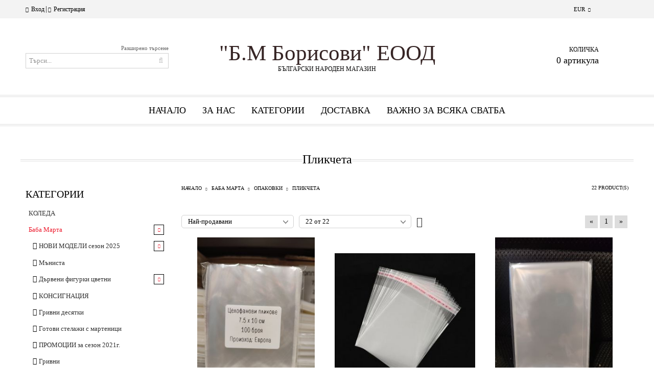

--- FILE ---
content_type: text/html; charset=utf-8
request_url: https://martenici-borisovi.com/category/59/plikcheta.html
body_size: 25870
content:
<!DOCTYPE html><html lang="bg"><head><meta http-equiv="Content-Type" content="text/html; charset=utf-8" /><meta http-equiv="Content-Script-Type" content="text/javascript" /><meta http-equiv="Content-Style-Type" content="text/css" /><meta name="description" content="Предлагаме мартеници на консигнация в цялата страна на най - ниски цени  , при най - добри условия и най - голям асортимент." /><meta name="keywords" content="целофани пликове за мартеници, пликчета за мартеници , производител на пликчета за мартеници , производител на опаковки за мартеници." /> <title>Целофани пликове за мартеници  </title><link rel="canonical" href="http://martenici-borisovi.com/category/59/plikcheta.html" />  <link rel="stylesheet" type="text/css" href="/userfiles/css/css_90_272.css" /><script type="text/javascript" src="/userfiles/css/js_90_128.js"></script><meta name="viewport" content="width=device-width, initial-scale=1" /><link rel="alternate" type="application/rss+xml" title="Новини" href="/module.php?ModuleName=com.summercart.rss&amp;UILanguage=bg&amp;FeedType=News" /><script type="text/javascript">$(function(){ $('.innerbox').colorbox({minWidth: 500, minHeight: 300, maxWidth: '90%', maxHeight: '96%'}); var maxProducts = 7; var httpsDomain = 'https://martenici-borisovi.com/'; var searchUrl = '/search.html'; var seeMoreText = 'вижте още'; SC.Util.initQuickSearch(httpsDomain, maxProducts, searchUrl, seeMoreText); }); SC.storeRoot = 'https://martenici-borisovi.com/'; SC.storeRootPath = '/'; SC.ML.PROVIDE_VALID_EMAIL = 'Трябва да предоставите валиден имейл адрес:'; SC.JSVersion = ''; </script> 
		<script type="application/ld+json">
			{
				"@context": "https://schema.org",
				"@type": "BreadcrumbList",
				"itemListElement":
				[
					{
						"@type": "ListItem",
						"position": 1,
						"item":
						{
							"@id": "http://martenici-borisovi.com/",
							"name": "Начало"
						}
					},
					{
						"@type": "ListItem",
						"position": 2,
						"item":
						{
							"@id": "http://martenici-borisovi.com/category/13/baba-marta.html",
							"name": "Баба Марта"
						}
					},
					{
						"@type": "ListItem",
						"position": 3,
						"item":
						{
							"@id": "http://martenici-borisovi.com/category/34/opakovki.html",
							"name": "Опаковки"
						}
					},
					{
						"@type": "ListItem",
						"position": 4,
						"item":
						{
							"@id": "http://martenici-borisovi.com/category/59/plikcheta.html",
							"name": "Пликчета "
						}
					}
				]
			}
		</script>  <link rel="preload" href="/skins/assets/fonts/awesome-icons-4.7/fontawesome-webfont.woff2" as="font" type="font/woff2" crossorigin /><link rel="preload" href="/skins/assets/fonts/open-iconic-11/fonts/open-iconic.woff2" as="font" type="font/woff2" crossorigin /><link rel="preload" href="/skins/orion/customer/fonts/pt_sans.ttf" as="font" type="font/ttf" crossorigin /><meta property="og:site_name" content="Б.М  Борисови ЕООД" /><meta property="og:locality" content="София" /><meta property="og:street-address" content="гр.София,ул.инж. Георги Белов 2" /><meta property="og:postal-code" content="1836" /><meta property="og:country-name" content="България" /><meta property="og:email" content="b.m.borisovi@abv.bg,office@martenici-borisovi.com" /><meta property="og:phone_number" content="0897057 520 - офис" /><meta property="og:fax_number" content="office@martenici-borisovi.com" /><meta property="og:type" content="website" /><meta property="og:title" content="Б.М  Борисови ЕООД" /><meta property="og:url" content="https://martenici-borisovi.com/category/59/plikcheta.html" /><meta property="og:image" content="" /><meta property="og:description" content="При нас ще откриете само Български поизведения , изцяло ръчно изработени по автентични технологий." /></head><body class="lang-bg dynamic-page dynamic-page-categories layout-16 layout-type-thin-wide products-per-row-3 " ><div class="c-body-container js-body-container"><div class="c-body-container__sub"><header class="c-header container js-header-container"><div class="c-header__topline"><div class="c-header__topline-inner"><div class="c-header__profile js-header-login-section"><a href="https://martenici-borisovi.com/login.html" class="c-header__profile_link c-header__profile-login">Вход</a><span class="header-login-separator">|</span><a href="https://martenici-borisovi.com/register.html" class="c-header__profile_link c-header__profile-register">Регистрация</a></div><div class="c-header__lang-currency-social"><div class="c-header__currency"><div class="c_header__currency-selected"><span class="c-header__currency-code-wrapper"><span class="c_header__currency-selected-code">EUR</span></span></div><input type="hidden" name="CurrencyID" class="CurrencyID" id="js-selected-currencyid" value="2" /><ul id="currency-list" class="c-header__currency-list"><li class="c-header__currency-selector js-currency-selector selected" id="currencyId_2">EUR</li><li class="c-header__currency-selector js-currency-selector " id="currencyId_7">BGN</li></ul></div><div class="c-header__language"><div class="language-container"></div></div><div class="c-header__social-networks"><a href="https://www.facebook.com/b.m.borisovi" target="_blank"><span class="c-header__social-icons social-network__fb">&nbsp;</span></a></div></div></div></div><div class="c-header__standard"><div class="c-header__search js-header-search"><div class="c-header__search-advanced"><a class="c-header__search-advanced-link" href="/search.html?action=dmAdvancedSearch">Разширено търсене</a></div><form action="/search.html" class="c-header_search_form js-header-search-form"><input type="text" class="c-header__search_input js-header-search-input" id="sbox" name="phrase" value="" placeholder="Търси..." /><span class="c-header__search-button"><input type="submit" value="Търси" class="c-header__search-button-submit" /></span></form></div><h2 class="c-header__logo c-header__logo--is-text"><a class="c-header__logo-link" href="/"><span class="c-header__logo-text" style="font-size: 60pt;color: #362525;"> &quot;Б.М Борисови&quot; ЕООД </span></a><span class="c-header__slogan-text" style="font-size: 20pt;color: #050505;">БЪЛГАРСКИ НАРОДЕН МАГАЗИН</span></h2><div class="c-header__info"><div class="c-header__cart js-header-cart"><div class="c-header__cart-info"><h2 class="c-header__cart-title">Количка</h2><div class="c-header__cart--empty"><span class="c-header__cart-items-count">0 артикула</span></div></div><div class="c-header__cart-wrapper js-header-mini-cart-wrapper"><div class="c-header__cart--empty-icon"></div></div></div></div></div><div class="c-header__mobile"><ul class="c-header__mobile-menu"><li class="c-header__mobile-menu-item mobile-menu-item-nav js-mobile-menu-item-nav"></li><li class="c-header__mobile-menu-item mobile-menu-item-account"><div class="mobile-menu-item-login"></div></li><li class="c-header__mobile-menu-item mobile-menu-item-search"><div class="c-header__search c-header__search--mobile"><form action="/search.html" class="c-header_search_form js-header-search-form"><input type="text" class="c-header__search_input c-header__search_input--mobile  js-header-search-input" id="js-search-phrase" name="phrase" value="" placeholder="Търси..." /><span class="c-header__search-button"><input type="submit" value="Търси" class="c-header__search-button-submit" /></span></form></div></li><li class="c-header__mobile-menu-item mobile-menu-item-international"><div class="mobile-menu-item-language-and-currency"><div class="mobile-menu-item-language-and-currency-inner"></div></div></li><li class="c-header__mobile-menu-item"><a id="mobile-cart" class="mobile-menu-item-cart js-mobile-menu-item-cart" href="https://martenici-borisovi.com/cart.html"></a></li></ul><div class="c-header__standard-logo-section"><h2 class="c-header__logo c-header__logo--is-text"><a href="/"><span class="c-header__logo-text" style="font-size: 60pt;color: #362525;"> &quot;Б.М Борисови&quot; ЕООД </span></a></h2></div></div></header><main>
<div class="o-column c-layout-top o-layout--horizontal c-layout-top__sticky sticky js-layout-top">
	<div class="c-layout-wrapper c-layout-top__sticky-wrapper">
		<div class="o-box c-box-main-menu js-main-menu-box">

	<div class="o-box-content c-box-main-menu__content">
		<ul class="c-box-main-menu__list">
							<li class=" c-box-main-menu__item js-box-main-menu__item">
					<a href="/" title="Начало" class="c-box-main-menu__item-link">
												Начало
						<span class="c-box-main-menu__mobile-control js-mobile-control"><span>+</span></span>
					</a>
									</li>
											<li class=" c-box-main-menu__item js-box-main-menu__item">
					<a href="/page/3/za-nas.html" title="За нас" class="c-box-main-menu__item-link">
												За нас
						<span class="c-box-main-menu__mobile-control js-mobile-control"><span>+</span></span>
					</a>
									</li>
											<li class="menu-item-dropdown-menu c-box-main-menu__item js-box-main-menu__item">
					<a href="#" title="Категории" class="c-box-main-menu__item-link">
												Категории
						<span class="c-box-main-menu__mobile-control js-mobile-control"><span>+</span></span>
					</a>
											<ul class="o-box-content c-box-dd-categories__subcategory-list js-box-dd-categories__subcategory-list">
			<li class="c-box-dd-categories__item js-box-dd-categories-item c-box-dd-categories__categoryid-200  is-first   ">
			<a href="/category/200/koleda.html" class="c-box-dd-categories__subcategory-item-link noProducts ">
				<span>КОЛЕДА</span><span class="c-box-main-menu__mobile-control js-mobile-control"><span>+</span></span>
			</a>
			
		</li>
			<li class="c-box-dd-categories__item js-box-dd-categories-item c-box-dd-categories__categoryid-13 has-submenus    ">
			<a href="/category/13/baba-marta.html" class="c-box-dd-categories__subcategory-item-link noProducts is-parent">
				<span>Баба Марта</span><span class="c-box-main-menu__mobile-control js-mobile-control"><span>+</span></span>
			</a>
			<ul class="o-box-content c-box-dd-categories__subcategory-list js-box-dd-categories__subcategory-list">
			<li class="c-box-dd-categories__item js-box-dd-categories-item c-box-dd-categories__categoryid-194 has-submenus is-first   ">
			<a href="/category/194/novi-modeli-sezon-2025.html" class="c-box-dd-categories__subcategory-item-link noProducts is-parent">
				<span>НОВИ МОДЕЛИ сезон 2025</span><span class="c-box-main-menu__mobile-control js-mobile-control"><span>+</span></span>
			</a>
			<ul class="o-box-content c-box-dd-categories__subcategory-list js-box-dd-categories__subcategory-list">
			<li class="c-box-dd-categories__item js-box-dd-categories-item c-box-dd-categories__categoryid-197  is-first   ">
			<a href="/category/197/za-zakichvane.html" class="c-box-dd-categories__subcategory-item-link noProducts ">
				<span>За закичване </span><span class="c-box-main-menu__mobile-control js-mobile-control"><span>+</span></span>
			</a>
			
		</li>
			<li class="c-box-dd-categories__item js-box-dd-categories-item c-box-dd-categories__categoryid-198     ">
			<a href="/category/198/golemi-martenitsi.html" class="c-box-dd-categories__subcategory-item-link noProducts ">
				<span>Големи мартеници</span><span class="c-box-main-menu__mobile-control js-mobile-control"><span>+</span></span>
			</a>
			
		</li>
			<li class="c-box-dd-categories__item js-box-dd-categories-item c-box-dd-categories__categoryid-199   is-last  ">
			<a href="/category/199/grivni.html" class="c-box-dd-categories__subcategory-item-link noProducts ">
				<span>Гривни </span><span class="c-box-main-menu__mobile-control js-mobile-control"><span>+</span></span>
			</a>
			
		</li>
	</ul>
		</li>
			<li class="c-box-dd-categories__item js-box-dd-categories-item c-box-dd-categories__categoryid-244     ">
			<a href="/category/244/manista.html" class="c-box-dd-categories__subcategory-item-link noProducts ">
				<span>Мъниста </span><span class="c-box-main-menu__mobile-control js-mobile-control"><span>+</span></span>
			</a>
			
		</li>
			<li class="c-box-dd-categories__item js-box-dd-categories-item c-box-dd-categories__categoryid-161 has-submenus    ">
			<a href="/category/161/darveni-figurki-tsvetni.html" class="c-box-dd-categories__subcategory-item-link noProducts is-parent">
				<span>Дървени  фигурки  цветни </span><span class="c-box-main-menu__mobile-control js-mobile-control"><span>+</span></span>
			</a>
			<ul class="o-box-content c-box-dd-categories__subcategory-list js-box-dd-categories__subcategory-list">
			<li class="c-box-dd-categories__item js-box-dd-categories-item c-box-dd-categories__categoryid-125  is-first is-last  ">
			<a href="/category/125/elementi-za-grivni.html" class="c-box-dd-categories__subcategory-item-link noProducts ">
				<span>Елементи за гривни </span><span class="c-box-main-menu__mobile-control js-mobile-control"><span>+</span></span>
			</a>
			
		</li>
	</ul>
		</li>
			<li class="c-box-dd-categories__item js-box-dd-categories-item c-box-dd-categories__categoryid-130     ">
			<a href="/category/130/konsignatsia.html" class="c-box-dd-categories__subcategory-item-link noProducts ">
				<span>КОНСИГНАЦИЯ</span><span class="c-box-main-menu__mobile-control js-mobile-control"><span>+</span></span>
			</a>
			
		</li>
			<li class="c-box-dd-categories__item js-box-dd-categories-item c-box-dd-categories__categoryid-129     ">
			<a href="/category/129/grivni-desyatki.html" class="c-box-dd-categories__subcategory-item-link noProducts ">
				<span>Гривни десятки</span><span class="c-box-main-menu__mobile-control js-mobile-control"><span>+</span></span>
			</a>
			
		</li>
			<li class="c-box-dd-categories__item js-box-dd-categories-item c-box-dd-categories__categoryid-127     ">
			<a href="/category/127/gotovi-stelazhi-s-martenitsi.html" class="c-box-dd-categories__subcategory-item-link noProducts ">
				<span>Готови стелажи с мартеници</span><span class="c-box-main-menu__mobile-control js-mobile-control"><span>+</span></span>
			</a>
			
		</li>
			<li class="c-box-dd-categories__item js-box-dd-categories-item c-box-dd-categories__categoryid-109     ">
			<a href="/category/109/promotsii-za-sezon-2021g.html" class="c-box-dd-categories__subcategory-item-link noProducts ">
				<span>ПРОМОЦИИ за сезон 2021г.</span><span class="c-box-main-menu__mobile-control js-mobile-control"><span>+</span></span>
			</a>
			
		</li>
			<li class="c-box-dd-categories__item js-box-dd-categories-item c-box-dd-categories__categoryid-124     ">
			<a href="/category/124/grivni.html" class="c-box-dd-categories__subcategory-item-link noProducts ">
				<span>Гривни </span><span class="c-box-main-menu__mobile-control js-mobile-control"><span>+</span></span>
			</a>
			
		</li>
			<li class="c-box-dd-categories__item js-box-dd-categories-item c-box-dd-categories__categoryid-34 has-submenus    ">
			<a href="/category/34/opakovki.html" class="c-box-dd-categories__subcategory-item-link noProducts is-parent">
				<span>Опаковки</span><span class="c-box-main-menu__mobile-control js-mobile-control"><span>+</span></span>
			</a>
			<ul class="o-box-content c-box-dd-categories__subcategory-list js-box-dd-categories__subcategory-list">
			<li class="c-box-dd-categories__item js-box-dd-categories-item c-box-dd-categories__categoryid-58  is-first   ">
			<a href="/category/58/kartoncheta.html" class="c-box-dd-categories__subcategory-item-link noProducts ">
				<span>Картончета </span><span class="c-box-main-menu__mobile-control js-mobile-control"><span>+</span></span>
			</a>
			
		</li>
			<li class="c-box-dd-categories__item js-box-dd-categories-item c-box-dd-categories__categoryid-59     ">
			<a href="/category/59/plikcheta.html" class="c-box-dd-categories__subcategory-item-link noProducts ">
				<span>Пликчета </span><span class="c-box-main-menu__mobile-control js-mobile-control"><span>+</span></span>
			</a>
			
		</li>
			<li class="c-box-dd-categories__item js-box-dd-categories-item c-box-dd-categories__categoryid-60   is-last  ">
			<a href="/category/60/kutiyki.html" class="c-box-dd-categories__subcategory-item-link noProducts ">
				<span>Кутийки</span><span class="c-box-main-menu__mobile-control js-mobile-control"><span>+</span></span>
			</a>
			
		</li>
	</ul>
		</li>
			<li class="c-box-dd-categories__item js-box-dd-categories-item c-box-dd-categories__categoryid-40 has-submenus    ">
			<a href="/category/40/prezhdi-za-martenitsi.html" class="c-box-dd-categories__subcategory-item-link noProducts is-parent">
				<span>Прежди за мартеници</span><span class="c-box-main-menu__mobile-control js-mobile-control"><span>+</span></span>
			</a>
			<ul class="o-box-content c-box-dd-categories__subcategory-list js-box-dd-categories__subcategory-list">
			<li class="c-box-dd-categories__item js-box-dd-categories-item c-box-dd-categories__categoryid-55  is-first   ">
			<a href="/category/55/valneni-prezhdi.html" class="c-box-dd-categories__subcategory-item-link noProducts ">
				<span>Вълнени прежди</span><span class="c-box-main-menu__mobile-control js-mobile-control"><span>+</span></span>
			</a>
			
		</li>
			<li class="c-box-dd-categories__item js-box-dd-categories-item c-box-dd-categories__categoryid-56     ">
			<a href="/category/56/akrilni-prezhdi.html" class="c-box-dd-categories__subcategory-item-link noProducts ">
				<span>Акрилни прежди</span><span class="c-box-main-menu__mobile-control js-mobile-control"><span>+</span></span>
			</a>
			
		</li>
			<li class="c-box-dd-categories__item js-box-dd-categories-item c-box-dd-categories__categoryid-64   is-last  ">
			<a href="/category/64/shnurove-za-martenitsi.html" class="c-box-dd-categories__subcategory-item-link noProducts ">
				<span>Шнурове за мартеници</span><span class="c-box-main-menu__mobile-control js-mobile-control"><span>+</span></span>
			</a>
			
		</li>
	</ul>
		</li>
			<li class="c-box-dd-categories__item js-box-dd-categories-item c-box-dd-categories__categoryid-74 has-submenus    ">
			<a href="/category/74/martenitsi-2019.html" class="c-box-dd-categories__subcategory-item-link noProducts is-parent">
				<span>Мартеници 2019</span><span class="c-box-main-menu__mobile-control js-mobile-control"><span>+</span></span>
			</a>
			<ul class="o-box-content c-box-dd-categories__subcategory-list js-box-dd-categories__subcategory-list">
			<li class="c-box-dd-categories__item js-box-dd-categories-item c-box-dd-categories__categoryid-75  is-first   ">
			<a href="/category/75/neopakovani-martenitsi.html" class="c-box-dd-categories__subcategory-item-link noProducts ">
				<span>Неопаковани мартеници </span><span class="c-box-main-menu__mobile-control js-mobile-control"><span>+</span></span>
			</a>
			
		</li>
			<li class="c-box-dd-categories__item js-box-dd-categories-item c-box-dd-categories__categoryid-76     ">
			<a href="/category/76/opakovani-martenitsi.html" class="c-box-dd-categories__subcategory-item-link noProducts ">
				<span>Опаковани мартеници </span><span class="c-box-main-menu__mobile-control js-mobile-control"><span>+</span></span>
			</a>
			
		</li>
			<li class="c-box-dd-categories__item js-box-dd-categories-item c-box-dd-categories__categoryid-77     ">
			<a href="/category/77/materaili-za-rachna-izrabotka.html" class="c-box-dd-categories__subcategory-item-link noProducts ">
				<span>Матераили за ръчна изработка </span><span class="c-box-main-menu__mobile-control js-mobile-control"><span>+</span></span>
			</a>
			
		</li>
			<li class="c-box-dd-categories__item js-box-dd-categories-item c-box-dd-categories__categoryid-78   is-last  ">
			<a href="/category/78/prasteni.html" class="c-box-dd-categories__subcategory-item-link noProducts ">
				<span>Пръстени </span><span class="c-box-main-menu__mobile-control js-mobile-control"><span>+</span></span>
			</a>
			
		</li>
	</ul>
		</li>
			<li class="c-box-dd-categories__item js-box-dd-categories-item c-box-dd-categories__categoryid-69 has-submenus    ">
			<a href="/category/69/martenitsi-2018.html" class="c-box-dd-categories__subcategory-item-link noProducts is-parent">
				<span>Мартеници 2018</span><span class="c-box-main-menu__mobile-control js-mobile-control"><span>+</span></span>
			</a>
			<ul class="o-box-content c-box-dd-categories__subcategory-list js-box-dd-categories__subcategory-list">
			<li class="c-box-dd-categories__item js-box-dd-categories-item c-box-dd-categories__categoryid-71  is-first is-last  ">
			<a href="/category/71/neopakovani.html" class="c-box-dd-categories__subcategory-item-link noProducts ">
				<span>Неопаковани</span><span class="c-box-main-menu__mobile-control js-mobile-control"><span>+</span></span>
			</a>
			
		</li>
	</ul>
		</li>
			<li class="c-box-dd-categories__item js-box-dd-categories-item c-box-dd-categories__categoryid-1     ">
			<a href="/category/1/martenitsi-ot-zhiva-valna.html" class="c-box-dd-categories__subcategory-item-link noProducts ">
				<span>Мартеници от жива вълна</span><span class="c-box-main-menu__mobile-control js-mobile-control"><span>+</span></span>
			</a>
			
		</li>
			<li class="c-box-dd-categories__item js-box-dd-categories-item c-box-dd-categories__categoryid-63 has-submenus    ">
			<a href="/category/63/martenitsi-2017.html" class="c-box-dd-categories__subcategory-item-link noProducts is-parent">
				<span>Мартеници 2017</span><span class="c-box-main-menu__mobile-control js-mobile-control"><span>+</span></span>
			</a>
			<ul class="o-box-content c-box-dd-categories__subcategory-list js-box-dd-categories__subcategory-list">
			<li class="c-box-dd-categories__item js-box-dd-categories-item c-box-dd-categories__categoryid-65  is-first   ">
			<a href="/category/65/za-zakichvane.html" class="c-box-dd-categories__subcategory-item-link noProducts ">
				<span>За закичване </span><span class="c-box-main-menu__mobile-control js-mobile-control"><span>+</span></span>
			</a>
			
		</li>
			<li class="c-box-dd-categories__item js-box-dd-categories-item c-box-dd-categories__categoryid-66     ">
			<a href="/category/66/grivni.html" class="c-box-dd-categories__subcategory-item-link noProducts ">
				<span>Гривни </span><span class="c-box-main-menu__mobile-control js-mobile-control"><span>+</span></span>
			</a>
			
		</li>
			<li class="c-box-dd-categories__item js-box-dd-categories-item c-box-dd-categories__categoryid-68     ">
			<a href="/category/68/suveniri.html" class="c-box-dd-categories__subcategory-item-link noProducts ">
				<span>Сувенири</span><span class="c-box-main-menu__mobile-control js-mobile-control"><span>+</span></span>
			</a>
			
		</li>
			<li class="c-box-dd-categories__item js-box-dd-categories-item c-box-dd-categories__categoryid-67   is-last  ">
			<a href="/category/67/ofis-martenitsi.html" class="c-box-dd-categories__subcategory-item-link noProducts ">
				<span>Офис мартеници </span><span class="c-box-main-menu__mobile-control js-mobile-control"><span>+</span></span>
			</a>
			
		</li>
	</ul>
		</li>
			<li class="c-box-dd-categories__item js-box-dd-categories-item c-box-dd-categories__categoryid-5     ">
			<a href="/category/5/bitovi-martenitsi.html" class="c-box-dd-categories__subcategory-item-link noProducts ">
				<span>Битови мартеници</span><span class="c-box-main-menu__mobile-control js-mobile-control"><span>+</span></span>
			</a>
			
		</li>
			<li class="c-box-dd-categories__item js-box-dd-categories-item c-box-dd-categories__categoryid-10     ">
			<a href="/category/10/detski-martenitsi.html" class="c-box-dd-categories__subcategory-item-link noProducts ">
				<span>Детски мартеници</span><span class="c-box-main-menu__mobile-control js-mobile-control"><span>+</span></span>
			</a>
			
		</li>
			<li class="c-box-dd-categories__item js-box-dd-categories-item c-box-dd-categories__categoryid-8     ">
			<a href="/category/8/grivni-ot-zhiva-valna.html" class="c-box-dd-categories__subcategory-item-link noProducts ">
				<span>Гривни от жива вълна</span><span class="c-box-main-menu__mobile-control js-mobile-control"><span>+</span></span>
			</a>
			
		</li>
			<li class="c-box-dd-categories__item js-box-dd-categories-item c-box-dd-categories__categoryid-6     ">
			<a href="/category/6/grivni-za-vrazvane.html" class="c-box-dd-categories__subcategory-item-link noProducts ">
				<span>Гривни за връзване</span><span class="c-box-main-menu__mobile-control js-mobile-control"><span>+</span></span>
			</a>
			
		</li>
			<li class="c-box-dd-categories__item js-box-dd-categories-item c-box-dd-categories__categoryid-7     ">
			<a href="/category/7/luksozni-grivni.html" class="c-box-dd-categories__subcategory-item-link noProducts ">
				<span>Луксозни гривни </span><span class="c-box-main-menu__mobile-control js-mobile-control"><span>+</span></span>
			</a>
			
		</li>
			<li class="c-box-dd-categories__item js-box-dd-categories-item c-box-dd-categories__categoryid-51     ">
			<a href="/category/51/neopakovani-martenitsi.html" class="c-box-dd-categories__subcategory-item-link noProducts ">
				<span>Неопаковани мартеници</span><span class="c-box-main-menu__mobile-control js-mobile-control"><span>+</span></span>
			</a>
			
		</li>
			<li class="c-box-dd-categories__item js-box-dd-categories-item c-box-dd-categories__categoryid-57 has-submenus    ">
			<a href="/category/57/opakovani-martenitsi.html" class="c-box-dd-categories__subcategory-item-link noProducts is-parent">
				<span>Опаковани мартеници</span><span class="c-box-main-menu__mobile-control js-mobile-control"><span>+</span></span>
			</a>
			<ul class="o-box-content c-box-dd-categories__subcategory-list js-box-dd-categories__subcategory-list">
			<li class="c-box-dd-categories__item js-box-dd-categories-item c-box-dd-categories__categoryid-2  is-first is-last  ">
			<a href="/category/2/martenitsi-za-zakachvane.html" class="c-box-dd-categories__subcategory-item-link noProducts ">
				<span>Мартеници за закачване</span><span class="c-box-main-menu__mobile-control js-mobile-control"><span>+</span></span>
			</a>
			
		</li>
	</ul>
		</li>
			<li class="c-box-dd-categories__item js-box-dd-categories-item c-box-dd-categories__categoryid-9     ">
			<a href="/category/9/rachno-pleteni-grivni.html" class="c-box-dd-categories__subcategory-item-link noProducts ">
				<span>Ръчно плетени гривни</span><span class="c-box-main-menu__mobile-control js-mobile-control"><span>+</span></span>
			</a>
			
		</li>
			<li class="c-box-dd-categories__item js-box-dd-categories-item c-box-dd-categories__categoryid-11     ">
			<a href="/category/11/prasteni-i-kolieta.html" class="c-box-dd-categories__subcategory-item-link noProducts ">
				<span>Пръстени и колиета</span><span class="c-box-main-menu__mobile-control js-mobile-control"><span>+</span></span>
			</a>
			
		</li>
			<li class="c-box-dd-categories__item js-box-dd-categories-item c-box-dd-categories__categoryid-3     ">
			<a href="/category/3/ofis-martenitsi.html" class="c-box-dd-categories__subcategory-item-link noProducts ">
				<span>Офис мартеници</span><span class="c-box-main-menu__mobile-control js-mobile-control"><span>+</span></span>
			</a>
			
		</li>
			<li class="c-box-dd-categories__item js-box-dd-categories-item c-box-dd-categories__categoryid-4     ">
			<a href="/category/4/avtomobilni-martenitsi.html" class="c-box-dd-categories__subcategory-item-link noProducts ">
				<span>Автомобилни мартеници </span><span class="c-box-main-menu__mobile-control js-mobile-control"><span>+</span></span>
			</a>
			
		</li>
			<li class="c-box-dd-categories__item js-box-dd-categories-item c-box-dd-categories__categoryid-12     ">
			<a href="/category/12/pana-i-suveniri.html" class="c-box-dd-categories__subcategory-item-link noProducts ">
				<span>Пана и сувенири</span><span class="c-box-main-menu__mobile-control js-mobile-control"><span>+</span></span>
			</a>
			
		</li>
			<li class="c-box-dd-categories__item js-box-dd-categories-item c-box-dd-categories__categoryid-30     ">
			<a href="/category/30/materiali-i-zagotovki.html" class="c-box-dd-categories__subcategory-item-link noProducts ">
				<span>Материали и заготовки </span><span class="c-box-main-menu__mobile-control js-mobile-control"><span>+</span></span>
			</a>
			
		</li>
			<li class="c-box-dd-categories__item js-box-dd-categories-item c-box-dd-categories__categoryid-166     ">
			<a href="/category/166/magiata-na-shevitsite.html" class="c-box-dd-categories__subcategory-item-link noProducts ">
				<span>Магията на шевиците </span><span class="c-box-main-menu__mobile-control js-mobile-control"><span>+</span></span>
			</a>
			
		</li>
			<li class="c-box-dd-categories__item js-box-dd-categories-item c-box-dd-categories__categoryid-106     ">
			<a href="/category/106/martenitsi-ot-plastena-valna.html" class="c-box-dd-categories__subcategory-item-link noProducts ">
				<span>Мартеници от плъстена вълна</span><span class="c-box-main-menu__mobile-control js-mobile-control"><span>+</span></span>
			</a>
			
		</li>
			<li class="c-box-dd-categories__item js-box-dd-categories-item c-box-dd-categories__categoryid-90 has-submenus    ">
			<a href="/category/90/za-zakichvane.html" class="c-box-dd-categories__subcategory-item-link noProducts is-parent">
				<span>За закичване </span><span class="c-box-main-menu__mobile-control js-mobile-control"><span>+</span></span>
			</a>
			<ul class="o-box-content c-box-dd-categories__subcategory-list js-box-dd-categories__subcategory-list">
			<li class="c-box-dd-categories__item js-box-dd-categories-item c-box-dd-categories__categoryid-96  is-first   ">
			<a href="/category/96/valna.html" class="c-box-dd-categories__subcategory-item-link noProducts ">
				<span>Вълна </span><span class="c-box-main-menu__mobile-control js-mobile-control"><span>+</span></span>
			</a>
			
		</li>
			<li class="c-box-dd-categories__item js-box-dd-categories-item c-box-dd-categories__categoryid-97   is-last  ">
			<a href="/category/97/pan.html" class="c-box-dd-categories__subcategory-item-link noProducts ">
				<span>ПАН</span><span class="c-box-main-menu__mobile-control js-mobile-control"><span>+</span></span>
			</a>
			
		</li>
	</ul>
		</li>
			<li class="c-box-dd-categories__item js-box-dd-categories-item c-box-dd-categories__categoryid-190   is-last  ">
			<a href="/category/190/golemi-martenitsi.html" class="c-box-dd-categories__subcategory-item-link noProducts ">
				<span>Големи мартеници</span><span class="c-box-main-menu__mobile-control js-mobile-control"><span>+</span></span>
			</a>
			
		</li>
	</ul>
		</li>
			<li class="c-box-dd-categories__item js-box-dd-categories-item c-box-dd-categories__categoryid-35 has-submenus    ">
			<a href="/category/35/staklen-ambalazh.html" class="c-box-dd-categories__subcategory-item-link noProducts is-parent">
				<span>СТЪКЛЕН АМБАЛАЖ</span><span class="c-box-main-menu__mobile-control js-mobile-control"><span>+</span></span>
			</a>
			<ul class="o-box-content c-box-dd-categories__subcategory-list js-box-dd-categories__subcategory-list">
			<li class="c-box-dd-categories__item js-box-dd-categories-item c-box-dd-categories__categoryid-208  is-first   ">
			<a href="/category/208/butilki-375-ml.html" class="c-box-dd-categories__subcategory-item-link noProducts ">
				<span>БУТИЛКИ 375 мл</span><span class="c-box-main-menu__mobile-control js-mobile-control"><span>+</span></span>
			</a>
			
		</li>
			<li class="c-box-dd-categories__item js-box-dd-categories-item c-box-dd-categories__categoryid-205     ">
			<a href="/category/205/butilki-700-i-750-ml.html" class="c-box-dd-categories__subcategory-item-link noProducts ">
				<span>БУТИЛКИ 700 и 750 мл</span><span class="c-box-main-menu__mobile-control js-mobile-control"><span>+</span></span>
			</a>
			
		</li>
			<li class="c-box-dd-categories__item js-box-dd-categories-item c-box-dd-categories__categoryid-207     ">
			<a href="/category/207/butilki-500-ml.html" class="c-box-dd-categories__subcategory-item-link noProducts ">
				<span>БУТИЛКИ 500 мл </span><span class="c-box-main-menu__mobile-control js-mobile-control"><span>+</span></span>
			</a>
			
		</li>
			<li class="c-box-dd-categories__item js-box-dd-categories-item c-box-dd-categories__categoryid-209     ">
			<a href="/category/209/butilki-1000ml.html" class="c-box-dd-categories__subcategory-item-link noProducts ">
				<span>Бутилки 1000мл</span><span class="c-box-main-menu__mobile-control js-mobile-control"><span>+</span></span>
			</a>
			
		</li>
			<li class="c-box-dd-categories__item js-box-dd-categories-item c-box-dd-categories__categoryid-38     ">
			<a href="/category/38/butilki.html" class="c-box-dd-categories__subcategory-item-link noProducts ">
				<span>Бутилки</span><span class="c-box-main-menu__mobile-control js-mobile-control"><span>+</span></span>
			</a>
			
		</li>
			<li class="c-box-dd-categories__item js-box-dd-categories-item c-box-dd-categories__categoryid-73     ">
			<a href="/category/73/burkani.html" class="c-box-dd-categories__subcategory-item-link noProducts ">
				<span>Буркани </span><span class="c-box-main-menu__mobile-control js-mobile-control"><span>+</span></span>
			</a>
			
		</li>
			<li class="c-box-dd-categories__item js-box-dd-categories-item c-box-dd-categories__categoryid-41     ">
			<a href="/category/41/damadzhani.html" class="c-box-dd-categories__subcategory-item-link noProducts ">
				<span>Дамаджани</span><span class="c-box-main-menu__mobile-control js-mobile-control"><span>+</span></span>
			</a>
			
		</li>
			<li class="c-box-dd-categories__item js-box-dd-categories-item c-box-dd-categories__categoryid-72     ">
			<a href="/category/72/mini-butilki-i-burkancheta.html" class="c-box-dd-categories__subcategory-item-link noProducts ">
				<span>Мини бутилки и бурканчета</span><span class="c-box-main-menu__mobile-control js-mobile-control"><span>+</span></span>
			</a>
			
		</li>
			<li class="c-box-dd-categories__item js-box-dd-categories-item c-box-dd-categories__categoryid-79     ">
			<a href="/category/79/burkancheta-s-med.html" class="c-box-dd-categories__subcategory-item-link noProducts ">
				<span>Бурканчета с мед</span><span class="c-box-main-menu__mobile-control js-mobile-control"><span>+</span></span>
			</a>
			
		</li>
			<li class="c-box-dd-categories__item js-box-dd-categories-item c-box-dd-categories__categoryid-37     ">
			<a href="/category/37/tapi-i-kapachki.html" class="c-box-dd-categories__subcategory-item-link noProducts ">
				<span>Тапи и капачки</span><span class="c-box-main-menu__mobile-control js-mobile-control"><span>+</span></span>
			</a>
			
		</li>
			<li class="c-box-dd-categories__item js-box-dd-categories-item c-box-dd-categories__categoryid-113     ">
			<a href="/category/113/opakovki-i-kashoni.html" class="c-box-dd-categories__subcategory-item-link noProducts ">
				<span>Опаковки и кашони</span><span class="c-box-main-menu__mobile-control js-mobile-control"><span>+</span></span>
			</a>
			
		</li>
			<li class="c-box-dd-categories__item js-box-dd-categories-item c-box-dd-categories__categoryid-81     ">
			<a href="/category/81/podarachni-butilki.html" class="c-box-dd-categories__subcategory-item-link noProducts ">
				<span>Подаръчни бутилки</span><span class="c-box-main-menu__mobile-control js-mobile-control"><span>+</span></span>
			</a>
			
		</li>
			<li class="c-box-dd-categories__item js-box-dd-categories-item c-box-dd-categories__categoryid-43     ">
			<a href="/category/43/kutiy-i-stelazhi-za-butilki.html" class="c-box-dd-categories__subcategory-item-link noProducts ">
				<span>Кутий и стелажи за бутилки</span><span class="c-box-main-menu__mobile-control js-mobile-control"><span>+</span></span>
			</a>
			
		</li>
			<li class="c-box-dd-categories__item js-box-dd-categories-item c-box-dd-categories__categoryid-44     ">
			<a href="/category/44/etiketi-za-butilki.html" class="c-box-dd-categories__subcategory-item-link noProducts ">
				<span>Етикети за бутилки</span><span class="c-box-main-menu__mobile-control js-mobile-control"><span>+</span></span>
			</a>
			
		</li>
			<li class="c-box-dd-categories__item js-box-dd-categories-item c-box-dd-categories__categoryid-45     ">
			<a href="/category/45/aksesoari.html" class="c-box-dd-categories__subcategory-item-link noProducts ">
				<span>Аксесоари </span><span class="c-box-main-menu__mobile-control js-mobile-control"><span>+</span></span>
			</a>
			
		</li>
			<li class="c-box-dd-categories__item js-box-dd-categories-item c-box-dd-categories__categoryid-46     ">
			<a href="/category/46/chashii-ot-staklo.html" class="c-box-dd-categories__subcategory-item-link noProducts ">
				<span>Чашии от стъкло</span><span class="c-box-main-menu__mobile-control js-mobile-control"><span>+</span></span>
			</a>
			
		</li>
			<li class="c-box-dd-categories__item js-box-dd-categories-item c-box-dd-categories__categoryid-80     ">
			<a href="/category/80/stakleni-sadove-s-kanelki.html" class="c-box-dd-categories__subcategory-item-link noProducts ">
				<span>Стъклени съдове с канелки</span><span class="c-box-main-menu__mobile-control js-mobile-control"><span>+</span></span>
			</a>
			
		</li>
			<li class="c-box-dd-categories__item js-box-dd-categories-item c-box-dd-categories__categoryid-186     ">
			<a href="/category/186/mashini-za-zatvaryane.html" class="c-box-dd-categories__subcategory-item-link noProducts ">
				<span>Машини за затваряне </span><span class="c-box-main-menu__mobile-control js-mobile-control"><span>+</span></span>
			</a>
			
		</li>
			<li class="c-box-dd-categories__item js-box-dd-categories-item c-box-dd-categories__categoryid-187   is-last  ">
			<a href="/category/187/filtrirashti-mashini.html" class="c-box-dd-categories__subcategory-item-link noProducts ">
				<span>Филтриращи машини</span><span class="c-box-main-menu__mobile-control js-mobile-control"><span>+</span></span>
			</a>
			
		</li>
	</ul>
		</li>
			<li class="c-box-dd-categories__item js-box-dd-categories-item c-box-dd-categories__categoryid-120 has-submenus    ">
			<a href="/category/120/pvts-ambalazh.html" class="c-box-dd-categories__subcategory-item-link noProducts is-parent">
				<span>ПВЦ  амбалаж</span><span class="c-box-main-menu__mobile-control js-mobile-control"><span>+</span></span>
			</a>
			<ul class="o-box-content c-box-dd-categories__subcategory-list js-box-dd-categories__subcategory-list">
			<li class="c-box-dd-categories__item js-box-dd-categories-item c-box-dd-categories__categoryid-121  is-first is-last  ">
			<a href="/category/121/bidoni.html" class="c-box-dd-categories__subcategory-item-link noProducts ">
				<span>БИДОНИ</span><span class="c-box-main-menu__mobile-control js-mobile-control"><span>+</span></span>
			</a>
			
		</li>
	</ul>
		</li>
			<li class="c-box-dd-categories__item js-box-dd-categories-item c-box-dd-categories__categoryid-144     ">
			<a href="/category/144/dom-i-gradina.html" class="c-box-dd-categories__subcategory-item-link noProducts ">
				<span>Дом и Градина</span><span class="c-box-main-menu__mobile-control js-mobile-control"><span>+</span></span>
			</a>
			
		</li>
			<li class="c-box-dd-categories__item js-box-dd-categories-item c-box-dd-categories__categoryid-252     ">
			<a href="/category/252/barbekyu.html" class="c-box-dd-categories__subcategory-item-link noProducts ">
				<span>БАРБЕКЮ</span><span class="c-box-main-menu__mobile-control js-mobile-control"><span>+</span></span>
			</a>
			
		</li>
			<li class="c-box-dd-categories__item js-box-dd-categories-item c-box-dd-categories__categoryid-36 has-submenus    ">
			<a href="/category/36/baklitsi-i-bureta.html" class="c-box-dd-categories__subcategory-item-link noProducts is-parent">
				<span>Бъклици и бурета</span><span class="c-box-main-menu__mobile-control js-mobile-control"><span>+</span></span>
			</a>
			<ul class="o-box-content c-box-dd-categories__subcategory-list js-box-dd-categories__subcategory-list">
			<li class="c-box-dd-categories__item js-box-dd-categories-item c-box-dd-categories__categoryid-61  is-first   ">
			<a href="/category/61/baklitsi.html" class="c-box-dd-categories__subcategory-item-link noProducts ">
				<span>Бъклици</span><span class="c-box-main-menu__mobile-control js-mobile-control"><span>+</span></span>
			</a>
			
		</li>
			<li class="c-box-dd-categories__item js-box-dd-categories-item c-box-dd-categories__categoryid-62     ">
			<a href="/category/62/bureta.html" class="c-box-dd-categories__subcategory-item-link noProducts ">
				<span>Бурета </span><span class="c-box-main-menu__mobile-control js-mobile-control"><span>+</span></span>
			</a>
			
		</li>
			<li class="c-box-dd-categories__item js-box-dd-categories-item c-box-dd-categories__categoryid-118     ">
			<a href="/category/118/bachvarski-izdelia.html" class="c-box-dd-categories__subcategory-item-link noProducts ">
				<span>Бъчварски изделия </span><span class="c-box-main-menu__mobile-control js-mobile-control"><span>+</span></span>
			</a>
			
		</li>
			<li class="c-box-dd-categories__item js-box-dd-categories-item c-box-dd-categories__categoryid-168     ">
			<a href="/category/168/pvts-bureta.html" class="c-box-dd-categories__subcategory-item-link noProducts ">
				<span>ПВЦ Бурета</span><span class="c-box-main-menu__mobile-control js-mobile-control"><span>+</span></span>
			</a>
			
		</li>
			<li class="c-box-dd-categories__item js-box-dd-categories-item c-box-dd-categories__categoryid-189   is-last  ">
			<a href="/category/189/stakleni-bureta.html" class="c-box-dd-categories__subcategory-item-link noProducts ">
				<span>Стъклени бурета </span><span class="c-box-main-menu__mobile-control js-mobile-control"><span>+</span></span>
			</a>
			
		</li>
	</ul>
		</li>
			<li class="c-box-dd-categories__item js-box-dd-categories-item c-box-dd-categories__categoryid-220 has-submenus    ">
			<a href="/category/220/tapi-i-kapachki.html" class="c-box-dd-categories__subcategory-item-link noProducts is-parent">
				<span> ТАПИ И КАПАЧКИ</span><span class="c-box-main-menu__mobile-control js-mobile-control"><span>+</span></span>
			</a>
			<ul class="o-box-content c-box-dd-categories__subcategory-list js-box-dd-categories__subcategory-list">
			<li class="c-box-dd-categories__item js-box-dd-categories-item c-box-dd-categories__categoryid-215  is-first   ">
			<a href="/category/215/korkovi-tapi.html" class="c-box-dd-categories__subcategory-item-link noProducts ">
				<span>Коркови тапи </span><span class="c-box-main-menu__mobile-control js-mobile-control"><span>+</span></span>
			</a>
			
		</li>
			<li class="c-box-dd-categories__item js-box-dd-categories-item c-box-dd-categories__categoryid-216     ">
			<a href="/category/216/pvts-tapi.html" class="c-box-dd-categories__subcategory-item-link noProducts ">
				<span>ПВЦ тапи</span><span class="c-box-main-menu__mobile-control js-mobile-control"><span>+</span></span>
			</a>
			
		</li>
			<li class="c-box-dd-categories__item js-box-dd-categories-item c-box-dd-categories__categoryid-241     ">
			<a href="/category/241/luksozni-tapi.html" class="c-box-dd-categories__subcategory-item-link noProducts ">
				<span>Луксозни тапи</span><span class="c-box-main-menu__mobile-control js-mobile-control"><span>+</span></span>
			</a>
			
		</li>
			<li class="c-box-dd-categories__item js-box-dd-categories-item c-box-dd-categories__categoryid-217     ">
			<a href="/category/217/sintetichni-tapi.html" class="c-box-dd-categories__subcategory-item-link noProducts ">
				<span>Синтетични тапи </span><span class="c-box-main-menu__mobile-control js-mobile-control"><span>+</span></span>
			</a>
			
		</li>
			<li class="c-box-dd-categories__item js-box-dd-categories-item c-box-dd-categories__categoryid-218     ">
			<a href="/category/218/tapi-za-damadzhani-i-bureta.html" class="c-box-dd-categories__subcategory-item-link noProducts ">
				<span>Тапи за дамаджани и бурета </span><span class="c-box-main-menu__mobile-control js-mobile-control"><span>+</span></span>
			</a>
			
		</li>
			<li class="c-box-dd-categories__item js-box-dd-categories-item c-box-dd-categories__categoryid-226     ">
			<a href="/category/226/vintovi-kapachki-za-butilki.html" class="c-box-dd-categories__subcategory-item-link noProducts ">
				<span>Винтови капачки за бутилки</span><span class="c-box-main-menu__mobile-control js-mobile-control"><span>+</span></span>
			</a>
			
		</li>
			<li class="c-box-dd-categories__item js-box-dd-categories-item c-box-dd-categories__categoryid-227     ">
			<a href="/category/227/kapachki-za-burkani-i-burkancheta.html" class="c-box-dd-categories__subcategory-item-link noProducts ">
				<span>Капачки за буркани и бурканчета</span><span class="c-box-main-menu__mobile-control js-mobile-control"><span>+</span></span>
			</a>
			
		</li>
			<li class="c-box-dd-categories__item js-box-dd-categories-item c-box-dd-categories__categoryid-242   is-last  ">
			<a href="/category/242/metalni-kapachki-za-butilki.html" class="c-box-dd-categories__subcategory-item-link noProducts ">
				<span>Метални капачки за бутилки</span><span class="c-box-main-menu__mobile-control js-mobile-control"><span>+</span></span>
			</a>
			
		</li>
	</ul>
		</li>
			<li class="c-box-dd-categories__item js-box-dd-categories-item c-box-dd-categories__categoryid-202     ">
			<a href="/category/202/etiketi-za-butilki.html" class="c-box-dd-categories__subcategory-item-link noProducts ">
				<span>ЕТИКЕТИ ЗА БУТИЛКИ</span><span class="c-box-main-menu__mobile-control js-mobile-control"><span>+</span></span>
			</a>
			
		</li>
			<li class="c-box-dd-categories__item js-box-dd-categories-item c-box-dd-categories__categoryid-14 has-submenus    ">
			<a href="/category/14/svatba.html" class="c-box-dd-categories__subcategory-item-link noProducts is-parent">
				<span> СВАТБА</span><span class="c-box-main-menu__mobile-control js-mobile-control"><span>+</span></span>
			</a>
			<ul class="o-box-content c-box-dd-categories__subcategory-list js-box-dd-categories__subcategory-list">
			<li class="c-box-dd-categories__item js-box-dd-categories-item c-box-dd-categories__categoryid-131  is-first   ">
			<a href="/category/131/stakleni-figurki.html" class="c-box-dd-categories__subcategory-item-link noProducts ">
				<span>Стъклени фигурки</span><span class="c-box-main-menu__mobile-control js-mobile-control"><span>+</span></span>
			</a>
			
		</li>
			<li class="c-box-dd-categories__item js-box-dd-categories-item c-box-dd-categories__categoryid-15     ">
			<a href="/category/15/pokani.html" class="c-box-dd-categories__subcategory-item-link noProducts ">
				<span>Покани</span><span class="c-box-main-menu__mobile-control js-mobile-control"><span>+</span></span>
			</a>
			
		</li>
			<li class="c-box-dd-categories__item js-box-dd-categories-item c-box-dd-categories__categoryid-52     ">
			<a href="/category/52/ritualni-chashi.html" class="c-box-dd-categories__subcategory-item-link noProducts ">
				<span>Ритуални чаши</span><span class="c-box-main-menu__mobile-control js-mobile-control"><span>+</span></span>
			</a>
			
		</li>
			<li class="c-box-dd-categories__item js-box-dd-categories-item c-box-dd-categories__categoryid-16     ">
			<a href="/category/16/podaratsi-za-gostite.html" class="c-box-dd-categories__subcategory-item-link noProducts ">
				<span>Подаръци за гостите</span><span class="c-box-main-menu__mobile-control js-mobile-control"><span>+</span></span>
			</a>
			
		</li>
			<li class="c-box-dd-categories__item js-box-dd-categories-item c-box-dd-categories__categoryid-17     ">
			<a href="/category/17/teybal-kartichki.html" class="c-box-dd-categories__subcategory-item-link noProducts ">
				<span>Тейбъл картички</span><span class="c-box-main-menu__mobile-control js-mobile-control"><span>+</span></span>
			</a>
			
		</li>
			<li class="c-box-dd-categories__item js-box-dd-categories-item c-box-dd-categories__categoryid-19     ">
			<a href="/category/19/kutia-za-pari-i-pozdravlenia.html" class="c-box-dd-categories__subcategory-item-link noProducts ">
				<span>Кутия за пари и поздравления</span><span class="c-box-main-menu__mobile-control js-mobile-control"><span>+</span></span>
			</a>
			
		</li>
			<li class="c-box-dd-categories__item js-box-dd-categories-item c-box-dd-categories__categoryid-20     ">
			<a href="/category/20/butonieri.html" class="c-box-dd-categories__subcategory-item-link noProducts ">
				<span>Бутониери </span><span class="c-box-main-menu__mobile-control js-mobile-control"><span>+</span></span>
			</a>
			
		</li>
			<li class="c-box-dd-categories__item js-box-dd-categories-item c-box-dd-categories__categoryid-21     ">
			<a href="/category/21/etiketi-za-butilki.html" class="c-box-dd-categories__subcategory-item-link noProducts ">
				<span>Етикети за бутилки</span><span class="c-box-main-menu__mobile-control js-mobile-control"><span>+</span></span>
			</a>
			
		</li>
			<li class="c-box-dd-categories__item js-box-dd-categories-item c-box-dd-categories__categoryid-22     ">
			<a href="/category/22/tabeli-za-avtomobil.html" class="c-box-dd-categories__subcategory-item-link noProducts ">
				<span>Табели за автомобил</span><span class="c-box-main-menu__mobile-control js-mobile-control"><span>+</span></span>
			</a>
			
		</li>
			<li class="c-box-dd-categories__item js-box-dd-categories-item c-box-dd-categories__categoryid-23     ">
			<a href="/category/23/koshnitsi.html" class="c-box-dd-categories__subcategory-item-link noProducts ">
				<span>Кошници </span><span class="c-box-main-menu__mobile-control js-mobile-control"><span>+</span></span>
			</a>
			
		</li>
			<li class="c-box-dd-categories__item js-box-dd-categories-item c-box-dd-categories__categoryid-25     ">
			<a href="/category/25/kniga-za-pozhelania.html" class="c-box-dd-categories__subcategory-item-link noProducts ">
				<span>Книга за пожелания</span><span class="c-box-main-menu__mobile-control js-mobile-control"><span>+</span></span>
			</a>
			
		</li>
			<li class="c-box-dd-categories__item js-box-dd-categories-item c-box-dd-categories__categoryid-26     ">
			<a href="/category/26/sveshti-za-ukrasa-na-masite.html" class="c-box-dd-categories__subcategory-item-link noProducts ">
				<span>Свещи за украса на масите</span><span class="c-box-main-menu__mobile-control js-mobile-control"><span>+</span></span>
			</a>
			
		</li>
			<li class="c-box-dd-categories__item js-box-dd-categories-item c-box-dd-categories__categoryid-28     ">
			<a href="/category/28/podaratsi-za-kumuvete.html" class="c-box-dd-categories__subcategory-item-link noProducts ">
				<span>Подаръци за кумувете</span><span class="c-box-main-menu__mobile-control js-mobile-control"><span>+</span></span>
			</a>
			
		</li>
			<li class="c-box-dd-categories__item js-box-dd-categories-item c-box-dd-categories__categoryid-31     ">
			<a href="/category/31/aksesoari-za-ukrasa-na-svatbena-masa.html" class="c-box-dd-categories__subcategory-item-link noProducts ">
				<span>Аксесоари за украса на сватбена маса</span><span class="c-box-main-menu__mobile-control js-mobile-control"><span>+</span></span>
			</a>
			
		</li>
			<li class="c-box-dd-categories__item js-box-dd-categories-item c-box-dd-categories__categoryid-42     ">
			<a href="/category/42/mencheta.html" class="c-box-dd-categories__subcategory-item-link noProducts ">
				<span>Менчета</span><span class="c-box-main-menu__mobile-control js-mobile-control"><span>+</span></span>
			</a>
			
		</li>
			<li class="c-box-dd-categories__item js-box-dd-categories-item c-box-dd-categories__categoryid-47     ">
			<a href="/category/47/materiali-za-rachna-izrabotka.html" class="c-box-dd-categories__subcategory-item-link noProducts ">
				<span>Материали за ръчна изработка </span><span class="c-box-main-menu__mobile-control js-mobile-control"><span>+</span></span>
			</a>
			
		</li>
			<li class="c-box-dd-categories__item js-box-dd-categories-item c-box-dd-categories__categoryid-53     ">
			<a href="/category/53/ritualni-sveshti.html" class="c-box-dd-categories__subcategory-item-link noProducts ">
				<span>Ритуални свещи</span><span class="c-box-main-menu__mobile-control js-mobile-control"><span>+</span></span>
			</a>
			
		</li>
			<li class="c-box-dd-categories__item js-box-dd-categories-item c-box-dd-categories__categoryid-54     ">
			<a href="/category/54/kasmetcheta-za-hvarlyane.html" class="c-box-dd-categories__subcategory-item-link noProducts ">
				<span>Късметчета за хвърляне</span><span class="c-box-main-menu__mobile-control js-mobile-control"><span>+</span></span>
			</a>
			
		</li>
			<li class="c-box-dd-categories__item js-box-dd-categories-item c-box-dd-categories__categoryid-176     ">
			<a href="/category/176/ergensko-parti.html" class="c-box-dd-categories__subcategory-item-link noProducts ">
				<span>Ергенско парти</span><span class="c-box-main-menu__mobile-control js-mobile-control"><span>+</span></span>
			</a>
			
		</li>
			<li class="c-box-dd-categories__item js-box-dd-categories-item c-box-dd-categories__categoryid-183     ">
			<a href="/category/183/ukrasa.html" class="c-box-dd-categories__subcategory-item-link noProducts ">
				<span>Украса</span><span class="c-box-main-menu__mobile-control js-mobile-control"><span>+</span></span>
			</a>
			
		</li>
			<li class="c-box-dd-categories__item js-box-dd-categories-item c-box-dd-categories__categoryid-184 has-submenus  is-last  ">
			<a href="/category/184/mominsko-parti.html" class="c-box-dd-categories__subcategory-item-link noProducts is-parent">
				<span>Моминско парти </span><span class="c-box-main-menu__mobile-control js-mobile-control"><span>+</span></span>
			</a>
			<ul class="o-box-content c-box-dd-categories__subcategory-list js-box-dd-categories__subcategory-list">
			<li class="c-box-dd-categories__item js-box-dd-categories-item c-box-dd-categories__categoryid-185  is-first is-last  ">
			<a href="/category/185/lenti-za-mominsko-parti.html" class="c-box-dd-categories__subcategory-item-link noProducts ">
				<span>Ленти за моминско парти </span><span class="c-box-main-menu__mobile-control js-mobile-control"><span>+</span></span>
			</a>
			
		</li>
	</ul>
		</li>
	</ul>
		</li>
			<li class="c-box-dd-categories__item js-box-dd-categories-item c-box-dd-categories__categoryid-39 has-submenus    ">
			<a href="/category/39/podaratsi-i-suveniri.html" class="c-box-dd-categories__subcategory-item-link noProducts is-parent">
				<span>Подаръци и сувенири</span><span class="c-box-main-menu__mobile-control js-mobile-control"><span>+</span></span>
			</a>
			<ul class="o-box-content c-box-dd-categories__subcategory-list js-box-dd-categories__subcategory-list">
			<li class="c-box-dd-categories__item js-box-dd-categories-item c-box-dd-categories__categoryid-245  is-first   ">
			<a href="/category/245/podaratsi-za-rozhden-den.html" class="c-box-dd-categories__subcategory-item-link noProducts ">
				<span>Подаръци за рожден ден </span><span class="c-box-main-menu__mobile-control js-mobile-control"><span>+</span></span>
			</a>
			
		</li>
			<li class="c-box-dd-categories__item js-box-dd-categories-item c-box-dd-categories__categoryid-246     ">
			<a href="/category/246/podaratsi-za-imen-den.html" class="c-box-dd-categories__subcategory-item-link noProducts ">
				<span>Подаръци за ИМЕН ДЕН</span><span class="c-box-main-menu__mobile-control js-mobile-control"><span>+</span></span>
			</a>
			
		</li>
			<li class="c-box-dd-categories__item js-box-dd-categories-item c-box-dd-categories__categoryid-248     ">
			<a href="/category/248/podaratsi-za-yubiley.html" class="c-box-dd-categories__subcategory-item-link noProducts ">
				<span>Подаръци за ЮБИЛЕЙ</span><span class="c-box-main-menu__mobile-control js-mobile-control"><span>+</span></span>
			</a>
			
		</li>
			<li class="c-box-dd-categories__item js-box-dd-categories-item c-box-dd-categories__categoryid-247     ">
			<a href="/category/247/podaratsi-za-lyubim-chovek.html" class="c-box-dd-categories__subcategory-item-link noProducts ">
				<span>Подаръци за любим човек</span><span class="c-box-main-menu__mobile-control js-mobile-control"><span>+</span></span>
			</a>
			
		</li>
			<li class="c-box-dd-categories__item js-box-dd-categories-item c-box-dd-categories__categoryid-171     ">
			<a href="/category/171/podaratsi-za-lovets.html" class="c-box-dd-categories__subcategory-item-link noProducts ">
				<span>Подаръци за ЛОВЕЦ</span><span class="c-box-main-menu__mobile-control js-mobile-control"><span>+</span></span>
			</a>
			
		</li>
			<li class="c-box-dd-categories__item js-box-dd-categories-item c-box-dd-categories__categoryid-172     ">
			<a href="/category/172/podaratsi-za-ribar.html" class="c-box-dd-categories__subcategory-item-link noProducts ">
				<span>Подаръци за РИБАР</span><span class="c-box-main-menu__mobile-control js-mobile-control"><span>+</span></span>
			</a>
			
		</li>
			<li class="c-box-dd-categories__item js-box-dd-categories-item c-box-dd-categories__categoryid-180     ">
			<a href="/category/180/podaratsi-za-zheni.html" class="c-box-dd-categories__subcategory-item-link noProducts ">
				<span>Подаръци за ЖЕНИ</span><span class="c-box-main-menu__mobile-control js-mobile-control"><span>+</span></span>
			</a>
			
		</li>
			<li class="c-box-dd-categories__item js-box-dd-categories-item c-box-dd-categories__categoryid-179     ">
			<a href="/category/179/podaratsi-za-mazhe.html" class="c-box-dd-categories__subcategory-item-link noProducts ">
				<span>Подаръци за МЪЖЕ</span><span class="c-box-main-menu__mobile-control js-mobile-control"><span>+</span></span>
			</a>
			
		</li>
			<li class="c-box-dd-categories__item js-box-dd-categories-item c-box-dd-categories__categoryid-169     ">
			<a href="/category/169/podarachni-komplekti-i-podaratsi.html" class="c-box-dd-categories__subcategory-item-link noProducts ">
				<span>Подаръчни комплекти и подаръци</span><span class="c-box-main-menu__mobile-control js-mobile-control"><span>+</span></span>
			</a>
			
		</li>
			<li class="c-box-dd-categories__item js-box-dd-categories-item c-box-dd-categories__categoryid-83     ">
			<a href="/category/83/butilki-za-vsyakakvi-povodi.html" class="c-box-dd-categories__subcategory-item-link noProducts ">
				<span>Бутилки за всякакви поводи</span><span class="c-box-main-menu__mobile-control js-mobile-control"><span>+</span></span>
			</a>
			
		</li>
			<li class="c-box-dd-categories__item js-box-dd-categories-item c-box-dd-categories__categoryid-85     ">
			<a href="/category/85/dizaynerski-chasovnitsi.html" class="c-box-dd-categories__subcategory-item-link noProducts ">
				<span>Дизайнерски часовници</span><span class="c-box-main-menu__mobile-control js-mobile-control"><span>+</span></span>
			</a>
			
		</li>
			<li class="c-box-dd-categories__item js-box-dd-categories-item c-box-dd-categories__categoryid-110     ">
			<a href="/category/110/darveni-plochi-s-nadpis.html" class="c-box-dd-categories__subcategory-item-link noProducts ">
				<span>Дървени плочи с надпис</span><span class="c-box-main-menu__mobile-control js-mobile-control"><span>+</span></span>
			</a>
			
		</li>
			<li class="c-box-dd-categories__item js-box-dd-categories-item c-box-dd-categories__categoryid-114     ">
			<a href="/category/114/luksozni-chashi-za-podarak.html" class="c-box-dd-categories__subcategory-item-link noProducts ">
				<span>Луксозни чаши за подарък</span><span class="c-box-main-menu__mobile-control js-mobile-control"><span>+</span></span>
			</a>
			
		</li>
			<li class="c-box-dd-categories__item js-box-dd-categories-item c-box-dd-categories__categoryid-170     ">
			<a href="/category/170/kutii-aksesoari-i-postavki-za-butilki.html" class="c-box-dd-categories__subcategory-item-link noProducts ">
				<span>Кутии, аксесоари и поставки за бутилки</span><span class="c-box-main-menu__mobile-control js-mobile-control"><span>+</span></span>
			</a>
			
		</li>
			<li class="c-box-dd-categories__item js-box-dd-categories-item c-box-dd-categories__categoryid-174     ">
			<a href="/category/174/knigi-za-pozhelania.html" class="c-box-dd-categories__subcategory-item-link noProducts ">
				<span>Книги за пожелания </span><span class="c-box-main-menu__mobile-control js-mobile-control"><span>+</span></span>
			</a>
			
		</li>
			<li class="c-box-dd-categories__item js-box-dd-categories-item c-box-dd-categories__categoryid-178     ">
			<a href="/category/178/zapalki-s-nadpisi-i-poslania.html" class="c-box-dd-categories__subcategory-item-link noProducts ">
				<span>Запалки   с надписи и послания </span><span class="c-box-main-menu__mobile-control js-mobile-control"><span>+</span></span>
			</a>
			
		</li>
			<li class="c-box-dd-categories__item js-box-dd-categories-item c-box-dd-categories__categoryid-250   is-last  ">
			<a href="/category/250/darveni-kutii.html" class="c-box-dd-categories__subcategory-item-link noProducts ">
				<span>Дървени кутии</span><span class="c-box-main-menu__mobile-control js-mobile-control"><span>+</span></span>
			</a>
			
		</li>
	</ul>
		</li>
			<li class="c-box-dd-categories__item js-box-dd-categories-item c-box-dd-categories__categoryid-146 has-submenus    ">
			<a href="/category/146/fermerski-produkti.html" class="c-box-dd-categories__subcategory-item-link noProducts is-parent">
				<span>ФЕРМЕРСКИ ПРОДУКТИ</span><span class="c-box-main-menu__mobile-control js-mobile-control"><span>+</span></span>
			</a>
			<ul class="o-box-content c-box-dd-categories__subcategory-list js-box-dd-categories__subcategory-list">
			<li class="c-box-dd-categories__item js-box-dd-categories-item c-box-dd-categories__categoryid-147 has-submenus is-first   ">
			<a href="/category/147/med.html" class="c-box-dd-categories__subcategory-item-link noProducts is-parent">
				<span>Мед</span><span class="c-box-main-menu__mobile-control js-mobile-control"><span>+</span></span>
			</a>
			<ul class="o-box-content c-box-dd-categories__subcategory-list js-box-dd-categories__subcategory-list">
			<li class="c-box-dd-categories__item js-box-dd-categories-item c-box-dd-categories__categoryid-148  is-first   ">
			<a href="/category/148/pchelen-prashets.html" class="c-box-dd-categories__subcategory-item-link noProducts ">
				<span>Пчелен прашец</span><span class="c-box-main-menu__mobile-control js-mobile-control"><span>+</span></span>
			</a>
			
		</li>
			<li class="c-box-dd-categories__item js-box-dd-categories-item c-box-dd-categories__categoryid-149   is-last  ">
			<a href="/category/149/produkti-ot-med.html" class="c-box-dd-categories__subcategory-item-link noProducts ">
				<span>Продукти от мед</span><span class="c-box-main-menu__mobile-control js-mobile-control"><span>+</span></span>
			</a>
			
		</li>
	</ul>
		</li>
			<li class="c-box-dd-categories__item js-box-dd-categories-item c-box-dd-categories__categoryid-154     ">
			<a href="/category/154/lyutenitsa.html" class="c-box-dd-categories__subcategory-item-link noProducts ">
				<span>Лютеница</span><span class="c-box-main-menu__mobile-control js-mobile-control"><span>+</span></span>
			</a>
			
		</li>
			<li class="c-box-dd-categories__item js-box-dd-categories-item c-box-dd-categories__categoryid-155   is-last  ">
			<a href="/category/155/kompot.html" class="c-box-dd-categories__subcategory-item-link noProducts ">
				<span>Компот</span><span class="c-box-main-menu__mobile-control js-mobile-control"><span>+</span></span>
			</a>
			
		</li>
	</ul>
		</li>
			<li class="c-box-dd-categories__item js-box-dd-categories-item c-box-dd-categories__categoryid-122 has-submenus    ">
			<a href="/category/122/proizvodstvo-na-vino-i-rakia.html" class="c-box-dd-categories__subcategory-item-link noProducts is-parent">
				<span>Производство на вино и ракия </span><span class="c-box-main-menu__mobile-control js-mobile-control"><span>+</span></span>
			</a>
			<ul class="o-box-content c-box-dd-categories__subcategory-list js-box-dd-categories__subcategory-list">
			<li class="c-box-dd-categories__item js-box-dd-categories-item c-box-dd-categories__categoryid-133  is-first   ">
			<a href="/category/133/kazani.html" class="c-box-dd-categories__subcategory-item-link noProducts ">
				<span>Казани </span><span class="c-box-main-menu__mobile-control js-mobile-control"><span>+</span></span>
			</a>
			
		</li>
			<li class="c-box-dd-categories__item js-box-dd-categories-item c-box-dd-categories__categoryid-134     ">
			<a href="/category/134/grozdomelachki.html" class="c-box-dd-categories__subcategory-item-link noProducts ">
				<span>Гроздомелачки</span><span class="c-box-main-menu__mobile-control js-mobile-control"><span>+</span></span>
			</a>
			
		</li>
			<li class="c-box-dd-categories__item js-box-dd-categories-item c-box-dd-categories__categoryid-135     ">
			<a href="/category/135/sadove-za-vino-i-rakia.html" class="c-box-dd-categories__subcategory-item-link noProducts ">
				<span>Съдове  за вино и ракия </span><span class="c-box-main-menu__mobile-control js-mobile-control"><span>+</span></span>
			</a>
			
		</li>
			<li class="c-box-dd-categories__item js-box-dd-categories-item c-box-dd-categories__categoryid-136     ">
			<a href="/category/136/izmervatelni-uredi.html" class="c-box-dd-categories__subcategory-item-link noProducts ">
				<span>Измервателни уреди</span><span class="c-box-main-menu__mobile-control js-mobile-control"><span>+</span></span>
			</a>
			
		</li>
			<li class="c-box-dd-categories__item js-box-dd-categories-item c-box-dd-categories__categoryid-137     ">
			<a href="/category/137/butilirane.html" class="c-box-dd-categories__subcategory-item-link noProducts ">
				<span>Бутилиране </span><span class="c-box-main-menu__mobile-control js-mobile-control"><span>+</span></span>
			</a>
			
		</li>
			<li class="c-box-dd-categories__item js-box-dd-categories-item c-box-dd-categories__categoryid-138   is-last  ">
			<a href="/category/138/drugi.html" class="c-box-dd-categories__subcategory-item-link noProducts ">
				<span>Други</span><span class="c-box-main-menu__mobile-control js-mobile-control"><span>+</span></span>
			</a>
			
		</li>
	</ul>
		</li>
			<li class="c-box-dd-categories__item js-box-dd-categories-item c-box-dd-categories__categoryid-150 has-submenus    ">
			<a href="/category/150/rodni-balkanski-bilki.html" class="c-box-dd-categories__subcategory-item-link noProducts is-parent">
				<span>РОДНИ БАЛКАНСКИ БИЛКИ</span><span class="c-box-main-menu__mobile-control js-mobile-control"><span>+</span></span>
			</a>
			<ul class="o-box-content c-box-dd-categories__subcategory-list js-box-dd-categories__subcategory-list">
			<li class="c-box-dd-categories__item js-box-dd-categories-item c-box-dd-categories__categoryid-152  is-first is-last  ">
			<a href="/category/152/chay-i-bilki.html" class="c-box-dd-categories__subcategory-item-link noProducts ">
				<span>Чай и Билки</span><span class="c-box-main-menu__mobile-control js-mobile-control"><span>+</span></span>
			</a>
			
		</li>
	</ul>
		</li>
			<li class="c-box-dd-categories__item js-box-dd-categories-item c-box-dd-categories__categoryid-140 has-submenus    ">
			<a href="/category/140/traditsionni-balgarski-zanayati.html" class="c-box-dd-categories__subcategory-item-link noProducts is-parent">
				<span>Традиционни Български Занаяти</span><span class="c-box-main-menu__mobile-control js-mobile-control"><span>+</span></span>
			</a>
			<ul class="o-box-content c-box-dd-categories__subcategory-list js-box-dd-categories__subcategory-list">
			<li class="c-box-dd-categories__item js-box-dd-categories-item c-box-dd-categories__categoryid-139  is-first   ">
			<a href="/category/139/nozharstvo.html" class="c-box-dd-categories__subcategory-item-link noProducts ">
				<span>НОЖАРСТВО</span><span class="c-box-main-menu__mobile-control js-mobile-control"><span>+</span></span>
			</a>
			
		</li>
			<li class="c-box-dd-categories__item js-box-dd-categories-item c-box-dd-categories__categoryid-141 has-submenus    ">
			<a href="/category/141/grancharstvo.html" class="c-box-dd-categories__subcategory-item-link noProducts is-parent">
				<span>Грънчарство</span><span class="c-box-main-menu__mobile-control js-mobile-control"><span>+</span></span>
			</a>
			<ul class="o-box-content c-box-dd-categories__subcategory-list js-box-dd-categories__subcategory-list">
			<li class="c-box-dd-categories__item js-box-dd-categories-item c-box-dd-categories__categoryid-142  is-first is-last  ">
			<a href="/category/142/troyanska-keramika.html" class="c-box-dd-categories__subcategory-item-link noProducts ">
				<span>Троянска керамика </span><span class="c-box-main-menu__mobile-control js-mobile-control"><span>+</span></span>
			</a>
			
		</li>
	</ul>
		</li>
			<li class="c-box-dd-categories__item js-box-dd-categories-item c-box-dd-categories__categoryid-159     ">
			<a href="/category/159/mednikarstvo.html" class="c-box-dd-categories__subcategory-item-link noProducts ">
				<span>Медникарство</span><span class="c-box-main-menu__mobile-control js-mobile-control"><span>+</span></span>
			</a>
			
		</li>
			<li class="c-box-dd-categories__item js-box-dd-categories-item c-box-dd-categories__categoryid-165 has-submenus  is-last  ">
			<a href="/category/165/takachestvo-i-vezbarstvo.html" class="c-box-dd-categories__subcategory-item-link noProducts is-parent">
				<span>Тъкачество и везбарство </span><span class="c-box-main-menu__mobile-control js-mobile-control"><span>+</span></span>
			</a>
			<ul class="o-box-content c-box-dd-categories__subcategory-list js-box-dd-categories__subcategory-list">
			<li class="c-box-dd-categories__item js-box-dd-categories-item c-box-dd-categories__categoryid-162  is-first   ">
			<a href="/category/162/broderia.html" class="c-box-dd-categories__subcategory-item-link noProducts ">
				<span>Бродерия</span><span class="c-box-main-menu__mobile-control js-mobile-control"><span>+</span></span>
			</a>
			
		</li>
			<li class="c-box-dd-categories__item js-box-dd-categories-item c-box-dd-categories__categoryid-167   is-last  ">
			<a href="/category/167/bitova-takan.html" class="c-box-dd-categories__subcategory-item-link noProducts ">
				<span>Битова тъкан</span><span class="c-box-main-menu__mobile-control js-mobile-control"><span>+</span></span>
			</a>
			
		</li>
	</ul>
		</li>
	</ul>
		</li>
			<li class="c-box-dd-categories__item js-box-dd-categories-item c-box-dd-categories__categoryid-115 has-submenus    ">
			<a href="/category/115/tseni-na-edro.html" class="c-box-dd-categories__subcategory-item-link noProducts is-parent">
				<span>Цени НА ЕДРО</span><span class="c-box-main-menu__mobile-control js-mobile-control"><span>+</span></span>
			</a>
			<ul class="o-box-content c-box-dd-categories__subcategory-list js-box-dd-categories__subcategory-list">
			<li class="c-box-dd-categories__item js-box-dd-categories-item c-box-dd-categories__categoryid-116  is-first   ">
			<a href="/category/116/butilki.html" class="c-box-dd-categories__subcategory-item-link noProducts ">
				<span>Бутилки </span><span class="c-box-main-menu__mobile-control js-mobile-control"><span>+</span></span>
			</a>
			
		</li>
			<li class="c-box-dd-categories__item js-box-dd-categories-item c-box-dd-categories__categoryid-117     ">
			<a href="/category/117/burkani.html" class="c-box-dd-categories__subcategory-item-link noProducts ">
				<span>Буркани </span><span class="c-box-main-menu__mobile-control js-mobile-control"><span>+</span></span>
			</a>
			
		</li>
			<li class="c-box-dd-categories__item js-box-dd-categories-item c-box-dd-categories__categoryid-119     ">
			<a href="/category/119/tapi-i-kapachki.html" class="c-box-dd-categories__subcategory-item-link noProducts ">
				<span>Тапи и Капачки </span><span class="c-box-main-menu__mobile-control js-mobile-control"><span>+</span></span>
			</a>
			
		</li>
			<li class="c-box-dd-categories__item js-box-dd-categories-item c-box-dd-categories__categoryid-132 has-submenus  is-last  ">
			<a href="/category/132/opakovki.html" class="c-box-dd-categories__subcategory-item-link noProducts is-parent">
				<span>Опаковки </span><span class="c-box-main-menu__mobile-control js-mobile-control"><span>+</span></span>
			</a>
			<ul class="o-box-content c-box-dd-categories__subcategory-list js-box-dd-categories__subcategory-list">
			<li class="c-box-dd-categories__item js-box-dd-categories-item c-box-dd-categories__categoryid-173  is-first is-last  ">
			<a href="/category/173/tselofanovi-plikove.html" class="c-box-dd-categories__subcategory-item-link noProducts ">
				<span>Целофанови пликове</span><span class="c-box-main-menu__mobile-control js-mobile-control"><span>+</span></span>
			</a>
			
		</li>
	</ul>
		</li>
	</ul>
		</li>
			<li class="c-box-dd-categories__item js-box-dd-categories-item c-box-dd-categories__categoryid-153 has-submenus    ">
			<a href="/category/153/avtoaksesoari.html" class="c-box-dd-categories__subcategory-item-link noProducts is-parent">
				<span>АВТОАКСЕСОАРИ</span><span class="c-box-main-menu__mobile-control js-mobile-control"><span>+</span></span>
			</a>
			<ul class="o-box-content c-box-dd-categories__subcategory-list js-box-dd-categories__subcategory-list">
	</ul>
		</li>
			<li class="c-box-dd-categories__item js-box-dd-categories-item c-box-dd-categories__categoryid-128     ">
			<a href="/category/128/daski-za-mezeta.html" class="c-box-dd-categories__subcategory-item-link noProducts ">
				<span>Дъски за мезета </span><span class="c-box-main-menu__mobile-control js-mobile-control"><span>+</span></span>
			</a>
			
		</li>
			<li class="c-box-dd-categories__item js-box-dd-categories-item c-box-dd-categories__categoryid-123     ">
			<a href="/category/123/medni-izdelia.html" class="c-box-dd-categories__subcategory-item-link noProducts ">
				<span>Медни изделия </span><span class="c-box-main-menu__mobile-control js-mobile-control"><span>+</span></span>
			</a>
			
		</li>
			<li class="c-box-dd-categories__item js-box-dd-categories-item c-box-dd-categories__categoryid-126     ">
			<a href="/category/126/magniti-za-hladilnik.html" class="c-box-dd-categories__subcategory-item-link noProducts ">
				<span>Магнити за хладилник</span><span class="c-box-main-menu__mobile-control js-mobile-control"><span>+</span></span>
			</a>
			
		</li>
			<li class="c-box-dd-categories__item js-box-dd-categories-item c-box-dd-categories__categoryid-82     ">
			<a href="/category/82/tabelki-i-stikeri.html" class="c-box-dd-categories__subcategory-item-link noProducts ">
				<span>Табелки и стикери</span><span class="c-box-main-menu__mobile-control js-mobile-control"><span>+</span></span>
			</a>
			
		</li>
			<li class="c-box-dd-categories__item js-box-dd-categories-item c-box-dd-categories__categoryid-112     ">
			<a href="/category/112/izdelia-ot-darvo-rachna-izrabotka.html" class="c-box-dd-categories__subcategory-item-link noProducts ">
				<span>Изделия от дърво ръчна изработка </span><span class="c-box-main-menu__mobile-control js-mobile-control"><span>+</span></span>
			</a>
			
		</li>
			<li class="c-box-dd-categories__item js-box-dd-categories-item c-box-dd-categories__categoryid-32     ">
			<a href="/category/32/promotsii.html" class="c-box-dd-categories__subcategory-item-link noProducts ">
				<span>ПРОМОЦИИ</span><span class="c-box-main-menu__mobile-control js-mobile-control"><span>+</span></span>
			</a>
			
		</li>
			<li class="c-box-dd-categories__item js-box-dd-categories-item c-box-dd-categories__categoryid-48 has-submenus    ">
			<a href="/category/48/krashtene.html" class="c-box-dd-categories__subcategory-item-link noProducts is-parent">
				<span>Кръщене</span><span class="c-box-main-menu__mobile-control js-mobile-control"><span>+</span></span>
			</a>
			<ul class="o-box-content c-box-dd-categories__subcategory-list js-box-dd-categories__subcategory-list">
			<li class="c-box-dd-categories__item js-box-dd-categories-item c-box-dd-categories__categoryid-49  is-first   ">
			<a href="/category/49/krashtelni-etiketi.html" class="c-box-dd-categories__subcategory-item-link noProducts ">
				<span>Кръщелни етикети</span><span class="c-box-main-menu__mobile-control js-mobile-control"><span>+</span></span>
			</a>
			
		</li>
			<li class="c-box-dd-categories__item js-box-dd-categories-item c-box-dd-categories__categoryid-50     ">
			<a href="/category/50/podaratsi-za-gostite.html" class="c-box-dd-categories__subcategory-item-link noProducts ">
				<span>Подаръци за гостите</span><span class="c-box-main-menu__mobile-control js-mobile-control"><span>+</span></span>
			</a>
			
		</li>
			<li class="c-box-dd-categories__item js-box-dd-categories-item c-box-dd-categories__categoryid-175   is-last  ">
			<a href="/category/175/knigi-za-pozhelania.html" class="c-box-dd-categories__subcategory-item-link noProducts ">
				<span>Книги за пожелания </span><span class="c-box-main-menu__mobile-control js-mobile-control"><span>+</span></span>
			</a>
			
		</li>
	</ul>
		</li>
			<li class="c-box-dd-categories__item js-box-dd-categories-item c-box-dd-categories__categoryid-86 has-submenus    ">
			<a href="/category/86/izdelia-ot-rakita.html" class="c-box-dd-categories__subcategory-item-link noProducts is-parent">
				<span>Изделия от РАКИТА</span><span class="c-box-main-menu__mobile-control js-mobile-control"><span>+</span></span>
			</a>
			<ul class="o-box-content c-box-dd-categories__subcategory-list js-box-dd-categories__subcategory-list">
			<li class="c-box-dd-categories__item js-box-dd-categories-item c-box-dd-categories__categoryid-177  is-first is-last  ">
			<a href="/category/177/koshnitsi.html" class="c-box-dd-categories__subcategory-item-link noProducts ">
				<span>Кошници</span><span class="c-box-main-menu__mobile-control js-mobile-control"><span>+</span></span>
			</a>
			
		</li>
	</ul>
		</li>
			<li class="c-box-dd-categories__item js-box-dd-categories-item c-box-dd-categories__categoryid-156 has-submenus    ">
			<a href="/category/156/tekstil.html" class="c-box-dd-categories__subcategory-item-link noProducts is-parent">
				<span>Текстил</span><span class="c-box-main-menu__mobile-control js-mobile-control"><span>+</span></span>
			</a>
			<ul class="o-box-content c-box-dd-categories__subcategory-list js-box-dd-categories__subcategory-list">
			<li class="c-box-dd-categories__item js-box-dd-categories-item c-box-dd-categories__categoryid-254  is-first   ">
			<a href="/category/254/folklorni-teniski.html" class="c-box-dd-categories__subcategory-item-link noProducts ">
				<span>Фолклорни тениски</span><span class="c-box-main-menu__mobile-control js-mobile-control"><span>+</span></span>
			</a>
			
		</li>
			<li class="c-box-dd-categories__item js-box-dd-categories-item c-box-dd-categories__categoryid-255   is-last  ">
			<a href="/category/255/znamena.html" class="c-box-dd-categories__subcategory-item-link noProducts ">
				<span>Знамена</span><span class="c-box-main-menu__mobile-control js-mobile-control"><span>+</span></span>
			</a>
			
		</li>
	</ul>
		</li>
			<li class="c-box-dd-categories__item js-box-dd-categories-item c-box-dd-categories__categoryid-143     ">
			<a href="/category/143/aksesoari-za-avtomobili.html" class="c-box-dd-categories__subcategory-item-link noProducts ">
				<span>Аксесоари за Автомобили</span><span class="c-box-main-menu__mobile-control js-mobile-control"><span>+</span></span>
			</a>
			
		</li>
			<li class="c-box-dd-categories__item js-box-dd-categories-item c-box-dd-categories__categoryid-145     ">
			<a href="/category/145/kupi-i-chinii-ot-darvo.html" class="c-box-dd-categories__subcategory-item-link noProducts ">
				<span>Купи и чинии от дърво</span><span class="c-box-main-menu__mobile-control js-mobile-control"><span>+</span></span>
			</a>
			
		</li>
			<li class="c-box-dd-categories__item js-box-dd-categories-item c-box-dd-categories__categoryid-160     ">
			<a href="/category/160/keramika.html" class="c-box-dd-categories__subcategory-item-link noProducts ">
				<span>КЕРАМИКА</span><span class="c-box-main-menu__mobile-control js-mobile-control"><span>+</span></span>
			</a>
			
		</li>
			<li class="c-box-dd-categories__item js-box-dd-categories-item c-box-dd-categories__categoryid-163 has-submenus    ">
			<a href="/category/163/balgarska-vezba.html" class="c-box-dd-categories__subcategory-item-link noProducts is-parent">
				<span>Българска Везба </span><span class="c-box-main-menu__mobile-control js-mobile-control"><span>+</span></span>
			</a>
			<ul class="o-box-content c-box-dd-categories__subcategory-list js-box-dd-categories__subcategory-list">
			<li class="c-box-dd-categories__item js-box-dd-categories-item c-box-dd-categories__categoryid-164  is-first is-last  ">
			<a href="/category/164/magiata-na-shevitsite.html" class="c-box-dd-categories__subcategory-item-link noProducts ">
				<span>Магията на шевиците </span><span class="c-box-main-menu__mobile-control js-mobile-control"><span>+</span></span>
			</a>
			
		</li>
	</ul>
		</li>
			<li class="c-box-dd-categories__item js-box-dd-categories-item c-box-dd-categories__categoryid-181 has-submenus    ">
			<a href="/category/181/parti-artikuli.html" class="c-box-dd-categories__subcategory-item-link noProducts is-parent">
				<span>Парти артикули</span><span class="c-box-main-menu__mobile-control js-mobile-control"><span>+</span></span>
			</a>
			<ul class="o-box-content c-box-dd-categories__subcategory-list js-box-dd-categories__subcategory-list">
			<li class="c-box-dd-categories__item js-box-dd-categories-item c-box-dd-categories__categoryid-182  is-first is-last  ">
			<a href="/category/182/baloni.html" class="c-box-dd-categories__subcategory-item-link noProducts ">
				<span>Балони</span><span class="c-box-main-menu__mobile-control js-mobile-control"><span>+</span></span>
			</a>
			
		</li>
	</ul>
		</li>
			<li class="c-box-dd-categories__item js-box-dd-categories-item c-box-dd-categories__categoryid-188     ">
			<a href="/category/188/uredi-za-iztochvane.html" class="c-box-dd-categories__subcategory-item-link noProducts ">
				<span>Уреди за източване</span><span class="c-box-main-menu__mobile-control js-mobile-control"><span>+</span></span>
			</a>
			
		</li>
			<li class="c-box-dd-categories__item js-box-dd-categories-item c-box-dd-categories__categoryid-196     ">
			<a href="/category/196/sveto-krashtenie.html" class="c-box-dd-categories__subcategory-item-link noProducts ">
				<span>СВЕТО КРЪЩЕНИЕ </span><span class="c-box-main-menu__mobile-control js-mobile-control"><span>+</span></span>
			</a>
			
		</li>
			<li class="c-box-dd-categories__item js-box-dd-categories-item c-box-dd-categories__categoryid-221 has-submenus    ">
			<a href="/category/221/stakleni-butilki.html" class="c-box-dd-categories__subcategory-item-link noProducts is-parent">
				<span>СТЪКЛЕНИ БУТИЛКИ</span><span class="c-box-main-menu__mobile-control js-mobile-control"><span>+</span></span>
			</a>
			<ul class="o-box-content c-box-dd-categories__subcategory-list js-box-dd-categories__subcategory-list">
			<li class="c-box-dd-categories__item js-box-dd-categories-item c-box-dd-categories__categoryid-222  is-first   ">
			<a href="/category/222/butilki-1000ml.html" class="c-box-dd-categories__subcategory-item-link noProducts ">
				<span>Бутилки 1000мл</span><span class="c-box-main-menu__mobile-control js-mobile-control"><span>+</span></span>
			</a>
			
		</li>
			<li class="c-box-dd-categories__item js-box-dd-categories-item c-box-dd-categories__categoryid-223     ">
			<a href="/category/223/butilki-750-ml.html" class="c-box-dd-categories__subcategory-item-link noProducts ">
				<span>Бутилки 750 мл </span><span class="c-box-main-menu__mobile-control js-mobile-control"><span>+</span></span>
			</a>
			
		</li>
			<li class="c-box-dd-categories__item js-box-dd-categories-item c-box-dd-categories__categoryid-224     ">
			<a href="/category/224/butilki-500-ml.html" class="c-box-dd-categories__subcategory-item-link noProducts ">
				<span>Бутилки 500 мл</span><span class="c-box-main-menu__mobile-control js-mobile-control"><span>+</span></span>
			</a>
			
		</li>
			<li class="c-box-dd-categories__item js-box-dd-categories-item c-box-dd-categories__categoryid-228   is-last  ">
			<a href="/category/228/mini-butilki.html" class="c-box-dd-categories__subcategory-item-link noProducts ">
				<span>Мини бутилки </span><span class="c-box-main-menu__mobile-control js-mobile-control"><span>+</span></span>
			</a>
			
		</li>
	</ul>
		</li>
			<li class="c-box-dd-categories__item js-box-dd-categories-item c-box-dd-categories__categoryid-249     ">
			<a href="/category/249/velikden.html" class="c-box-dd-categories__subcategory-item-link noProducts ">
				<span>Великден</span><span class="c-box-main-menu__mobile-control js-mobile-control"><span>+</span></span>
			</a>
			
		</li>
			<li class="c-box-dd-categories__item js-box-dd-categories-item c-box-dd-categories__categoryid-253     ">
			<a href="/category/253/klyuchodarzhateli.html" class="c-box-dd-categories__subcategory-item-link noProducts ">
				<span>Ключодържатели</span><span class="c-box-main-menu__mobile-control js-mobile-control"><span>+</span></span>
			</a>
			
		</li>
			<li class="c-box-dd-categories__item js-box-dd-categories-item c-box-dd-categories__categoryid-251   is-last  ">
			<a href="/category/251/podaratsi-za-diplomirane.html" class="c-box-dd-categories__subcategory-item-link noProducts ">
				<span>Подаръци за дипломиране </span><span class="c-box-main-menu__mobile-control js-mobile-control"><span>+</span></span>
			</a>
			
		</li>
	</ul>
									</li>
				<li class="c-box-main-menu__separator">|</li>							<li class=" c-box-main-menu__item js-box-main-menu__item">
					<a href="/page/6/dostavka.html" title="ДОСТАВКА" class="c-box-main-menu__item-link">
												ДОСТАВКА
						<span class="c-box-main-menu__mobile-control js-mobile-control"><span>+</span></span>
					</a>
									</li>
											<li class=" c-box-main-menu__item js-box-main-menu__item">
					<a href="/page/9/vazhno-za-vsyaka-svatba.html" title="Важно за всяка сватба" class="c-box-main-menu__item-link">
												Важно за всяка сватба
						<span class="c-box-main-menu__mobile-control js-mobile-control"><span>+</span></span>
					</a>
									</li>
									</ul>
	</div>
	
</div>

<script type="text/javascript">
$(function(){
	if (($('.js-main-menu-box > .c-box-main-menu__content > ul > li > ul').length > 0 ) && ($('.js-main-menu-box > .c-box-main-menu__content > ul > li > ul').html().length > 0)) {
		$('.js-main-menu-box > .c-box-main-menu__content > ul > li > ul').closest('li').addClass('has-submenus');
	}
});
</script>
	</div>
</div>

<div class="c-layout-main js-layout-main">
		<div id="c-layout-main__column-left" class="o-layout--vertical c-layout-main--thin">
		<div class="c-layout-wrapper">
			
			<div id="box-180" class="c-box c-box--180 c-box-accordion-categories js-box-accordion-categories ">
	
			<div class="c-box-accordion-categories__box-title-wrapper o-box-title-wrapper">
			<h2 class="c-box-accordion-categories__box-title o-box-title">Категории</h2>
		</div>
		
	<ul class="c-box-accordion-subcategories__box-content">
			<li class="c-box-accordion-subcategories__wrapper categoryId-200  is-first   ">
			<a href="/category/200/koleda.html" class="c-box-accordion-subcategories__category-link hasProducts  ">
								<span class="c-box-accordion-subcategories__category-name">КОЛЕДА</span>
			</a>
						
		</li>
			<li class="c-box-accordion-subcategories__wrapper categoryId-13 js-accordion-isParent   is-open is-open-accordion ">
			<a href="/category/13/baba-marta.html" class="c-box-accordion-subcategories__category-link hasProducts js-accordion-isParent is-open">
								<span class="c-box-accordion-subcategories__category-name">Баба Марта</span>
			</a>
							<span class="c-box-accordion-subcategories__toggle js-accordion-toggle is-open"></span>
						<ul class="c-box-accordion-subcategories__box-content">
			<li class="c-box-accordion-subcategories__wrapper categoryId-194 js-accordion-isParent is-first   ">
			<a href="/category/194/novi-modeli-sezon-2025.html" class="c-box-accordion-subcategories__category-link hasProducts js-accordion-isParent ">
								<span class="c-box-accordion-subcategories__category-icon">
					<img src="/userfiles/categoryimages/194/category_194_b8148b3a.png" width="24" height="23" alt="НОВИ МОДЕЛИ сезон 2025">
				</span>
								<span class="c-box-accordion-subcategories__category-name">НОВИ МОДЕЛИ сезон 2025</span>
			</a>
							<span class="c-box-accordion-subcategories__toggle js-accordion-toggle "></span>
						<ul class="c-box-accordion-subcategories__box-content">
			<li class="c-box-accordion-subcategories__wrapper categoryId-197  is-first   ">
			<a href="/category/197/za-zakichvane.html" class="c-box-accordion-subcategories__category-link hasProducts  ">
								<span class="c-box-accordion-subcategories__category-name">За закичване </span>
			</a>
						
		</li>
			<li class="c-box-accordion-subcategories__wrapper categoryId-198     ">
			<a href="/category/198/golemi-martenitsi.html" class="c-box-accordion-subcategories__category-link hasProducts  ">
								<span class="c-box-accordion-subcategories__category-name">Големи мартеници</span>
			</a>
						
		</li>
			<li class="c-box-accordion-subcategories__wrapper categoryId-199   is-last  ">
			<a href="/category/199/grivni.html" class="c-box-accordion-subcategories__category-link hasProducts  ">
								<span class="c-box-accordion-subcategories__category-icon">
					<img src="/userfiles/categoryimages/199/category_199_b83b75eb.jpg" width="5" height="24" alt="Гривни ">
				</span>
								<span class="c-box-accordion-subcategories__category-name">Гривни </span>
			</a>
						
		</li>
	</ul>

		</li>
			<li class="c-box-accordion-subcategories__wrapper categoryId-244     ">
			<a href="/category/244/manista.html" class="c-box-accordion-subcategories__category-link hasProducts  ">
								<span class="c-box-accordion-subcategories__category-name">Мъниста </span>
			</a>
						
		</li>
			<li class="c-box-accordion-subcategories__wrapper categoryId-161 js-accordion-isParent    ">
			<a href="/category/161/darveni-figurki-tsvetni.html" class="c-box-accordion-subcategories__category-link hasProducts js-accordion-isParent ">
								<span class="c-box-accordion-subcategories__category-name">Дървени  фигурки  цветни </span>
			</a>
							<span class="c-box-accordion-subcategories__toggle js-accordion-toggle "></span>
						<ul class="c-box-accordion-subcategories__box-content">
			<li class="c-box-accordion-subcategories__wrapper categoryId-125  is-first is-last  ">
			<a href="/category/125/elementi-za-grivni.html" class="c-box-accordion-subcategories__category-link hasProducts  ">
								<span class="c-box-accordion-subcategories__category-name">Елементи за гривни </span>
			</a>
						
		</li>
	</ul>

		</li>
			<li class="c-box-accordion-subcategories__wrapper categoryId-130     ">
			<a href="/category/130/konsignatsia.html" class="c-box-accordion-subcategories__category-link hasProducts  ">
								<span class="c-box-accordion-subcategories__category-icon">
					<img src="/userfiles/categoryimages/130/category_130_b815b874.jpg" width="18" height="24" alt="КОНСИГНАЦИЯ">
				</span>
								<span class="c-box-accordion-subcategories__category-name">КОНСИГНАЦИЯ</span>
			</a>
						
		</li>
			<li class="c-box-accordion-subcategories__wrapper categoryId-129     ">
			<a href="/category/129/grivni-desyatki.html" class="c-box-accordion-subcategories__category-link hasProducts  ">
								<span class="c-box-accordion-subcategories__category-name">Гривни десятки</span>
			</a>
						
		</li>
			<li class="c-box-accordion-subcategories__wrapper categoryId-127     ">
			<a href="/category/127/gotovi-stelazhi-s-martenitsi.html" class="c-box-accordion-subcategories__category-link hasProducts  ">
								<span class="c-box-accordion-subcategories__category-name">Готови стелажи с мартеници</span>
			</a>
						
		</li>
			<li class="c-box-accordion-subcategories__wrapper categoryId-109     ">
			<a href="/category/109/promotsii-za-sezon-2021g.html" class="c-box-accordion-subcategories__category-link hasProducts  ">
								<span class="c-box-accordion-subcategories__category-name">ПРОМОЦИИ за сезон 2021г.</span>
			</a>
						
		</li>
			<li class="c-box-accordion-subcategories__wrapper categoryId-124     ">
			<a href="/category/124/grivni.html" class="c-box-accordion-subcategories__category-link hasProducts  ">
								<span class="c-box-accordion-subcategories__category-name">Гривни </span>
			</a>
						
		</li>
			<li class="c-box-accordion-subcategories__wrapper categoryId-34 js-accordion-isParent   is-open is-open-accordion ">
			<a href="/category/34/opakovki.html" class="c-box-accordion-subcategories__category-link hasProducts js-accordion-isParent is-open">
								<span class="c-box-accordion-subcategories__category-name">Опаковки</span>
			</a>
							<span class="c-box-accordion-subcategories__toggle js-accordion-toggle is-open"></span>
						<ul class="c-box-accordion-subcategories__box-content">
			<li class="c-box-accordion-subcategories__wrapper categoryId-58  is-first   ">
			<a href="/category/58/kartoncheta.html" class="c-box-accordion-subcategories__category-link hasProducts  ">
								<span class="c-box-accordion-subcategories__category-name">Картончета </span>
			</a>
						
		</li>
			<li class="c-box-accordion-subcategories__wrapper categoryId-59    is-open is-open-accordion is-current">
			<a href="/category/59/plikcheta.html" class="c-box-accordion-subcategories__category-link hasProducts  is-open">
								<span class="c-box-accordion-subcategories__category-name">Пликчета </span>
			</a>
						
		</li>
			<li class="c-box-accordion-subcategories__wrapper categoryId-60   is-last  ">
			<a href="/category/60/kutiyki.html" class="c-box-accordion-subcategories__category-link hasProducts  ">
								<span class="c-box-accordion-subcategories__category-name">Кутийки</span>
			</a>
						
		</li>
	</ul>

		</li>
			<li class="c-box-accordion-subcategories__wrapper categoryId-40 js-accordion-isParent    ">
			<a href="/category/40/prezhdi-za-martenitsi.html" class="c-box-accordion-subcategories__category-link hasProducts js-accordion-isParent ">
								<span class="c-box-accordion-subcategories__category-name">Прежди за мартеници</span>
			</a>
							<span class="c-box-accordion-subcategories__toggle js-accordion-toggle "></span>
						<ul class="c-box-accordion-subcategories__box-content">
			<li class="c-box-accordion-subcategories__wrapper categoryId-55  is-first   ">
			<a href="/category/55/valneni-prezhdi.html" class="c-box-accordion-subcategories__category-link hasProducts  ">
								<span class="c-box-accordion-subcategories__category-name">Вълнени прежди</span>
			</a>
						
		</li>
			<li class="c-box-accordion-subcategories__wrapper categoryId-56     ">
			<a href="/category/56/akrilni-prezhdi.html" class="c-box-accordion-subcategories__category-link hasProducts  ">
								<span class="c-box-accordion-subcategories__category-name">Акрилни прежди</span>
			</a>
						
		</li>
			<li class="c-box-accordion-subcategories__wrapper categoryId-64   is-last  ">
			<a href="/category/64/shnurove-za-martenitsi.html" class="c-box-accordion-subcategories__category-link hasProducts  ">
								<span class="c-box-accordion-subcategories__category-name">Шнурове за мартеници</span>
			</a>
						
		</li>
	</ul>

		</li>
			<li class="c-box-accordion-subcategories__wrapper categoryId-74 js-accordion-isParent    ">
			<a href="/category/74/martenitsi-2019.html" class="c-box-accordion-subcategories__category-link hasProducts js-accordion-isParent ">
								<span class="c-box-accordion-subcategories__category-name">Мартеници 2019</span>
			</a>
							<span class="c-box-accordion-subcategories__toggle js-accordion-toggle "></span>
						<ul class="c-box-accordion-subcategories__box-content">
			<li class="c-box-accordion-subcategories__wrapper categoryId-75  is-first   ">
			<a href="/category/75/neopakovani-martenitsi.html" class="c-box-accordion-subcategories__category-link hasProducts  ">
								<span class="c-box-accordion-subcategories__category-name">Неопаковани мартеници </span>
			</a>
						
		</li>
			<li class="c-box-accordion-subcategories__wrapper categoryId-76     ">
			<a href="/category/76/opakovani-martenitsi.html" class="c-box-accordion-subcategories__category-link hasProducts  ">
								<span class="c-box-accordion-subcategories__category-name">Опаковани мартеници </span>
			</a>
						
		</li>
			<li class="c-box-accordion-subcategories__wrapper categoryId-77     ">
			<a href="/category/77/materaili-za-rachna-izrabotka.html" class="c-box-accordion-subcategories__category-link hasProducts  ">
								<span class="c-box-accordion-subcategories__category-name">Матераили за ръчна изработка </span>
			</a>
						
		</li>
			<li class="c-box-accordion-subcategories__wrapper categoryId-78   is-last  ">
			<a href="/category/78/prasteni.html" class="c-box-accordion-subcategories__category-link hasProducts  ">
								<span class="c-box-accordion-subcategories__category-name">Пръстени </span>
			</a>
						
		</li>
	</ul>

		</li>
			<li class="c-box-accordion-subcategories__wrapper categoryId-69 js-accordion-isParent    ">
			<a href="/category/69/martenitsi-2018.html" class="c-box-accordion-subcategories__category-link hasProducts js-accordion-isParent ">
								<span class="c-box-accordion-subcategories__category-name">Мартеници 2018</span>
			</a>
							<span class="c-box-accordion-subcategories__toggle js-accordion-toggle "></span>
						<ul class="c-box-accordion-subcategories__box-content">
			<li class="c-box-accordion-subcategories__wrapper categoryId-71  is-first is-last  ">
			<a href="/category/71/neopakovani.html" class="c-box-accordion-subcategories__category-link hasProducts  ">
								<span class="c-box-accordion-subcategories__category-name">Неопаковани</span>
			</a>
						
		</li>
	</ul>

		</li>
			<li class="c-box-accordion-subcategories__wrapper categoryId-1     ">
			<a href="/category/1/martenitsi-ot-zhiva-valna.html" class="c-box-accordion-subcategories__category-link hasProducts  ">
								<span class="c-box-accordion-subcategories__category-name">Мартеници от жива вълна</span>
			</a>
						
		</li>
			<li class="c-box-accordion-subcategories__wrapper categoryId-63 js-accordion-isParent    ">
			<a href="/category/63/martenitsi-2017.html" class="c-box-accordion-subcategories__category-link hasProducts js-accordion-isParent ">
								<span class="c-box-accordion-subcategories__category-name">Мартеници 2017</span>
			</a>
							<span class="c-box-accordion-subcategories__toggle js-accordion-toggle "></span>
						<ul class="c-box-accordion-subcategories__box-content">
			<li class="c-box-accordion-subcategories__wrapper categoryId-65  is-first   ">
			<a href="/category/65/za-zakichvane.html" class="c-box-accordion-subcategories__category-link hasProducts  ">
								<span class="c-box-accordion-subcategories__category-name">За закичване </span>
			</a>
						
		</li>
			<li class="c-box-accordion-subcategories__wrapper categoryId-66     ">
			<a href="/category/66/grivni.html" class="c-box-accordion-subcategories__category-link hasProducts  ">
								<span class="c-box-accordion-subcategories__category-name">Гривни </span>
			</a>
						
		</li>
			<li class="c-box-accordion-subcategories__wrapper categoryId-68     ">
			<a href="/category/68/suveniri.html" class="c-box-accordion-subcategories__category-link hasProducts  ">
								<span class="c-box-accordion-subcategories__category-name">Сувенири</span>
			</a>
						
		</li>
			<li class="c-box-accordion-subcategories__wrapper categoryId-67   is-last  ">
			<a href="/category/67/ofis-martenitsi.html" class="c-box-accordion-subcategories__category-link hasProducts  ">
								<span class="c-box-accordion-subcategories__category-name">Офис мартеници </span>
			</a>
						
		</li>
	</ul>

		</li>
			<li class="c-box-accordion-subcategories__wrapper categoryId-5     ">
			<a href="/category/5/bitovi-martenitsi.html" class="c-box-accordion-subcategories__category-link hasProducts  ">
								<span class="c-box-accordion-subcategories__category-name">Битови мартеници</span>
			</a>
						
		</li>
			<li class="c-box-accordion-subcategories__wrapper categoryId-10     ">
			<a href="/category/10/detski-martenitsi.html" class="c-box-accordion-subcategories__category-link hasProducts  ">
								<span class="c-box-accordion-subcategories__category-name">Детски мартеници</span>
			</a>
						
		</li>
			<li class="c-box-accordion-subcategories__wrapper categoryId-8     ">
			<a href="/category/8/grivni-ot-zhiva-valna.html" class="c-box-accordion-subcategories__category-link hasProducts  ">
								<span class="c-box-accordion-subcategories__category-name">Гривни от жива вълна</span>
			</a>
						
		</li>
			<li class="c-box-accordion-subcategories__wrapper categoryId-6     ">
			<a href="/category/6/grivni-za-vrazvane.html" class="c-box-accordion-subcategories__category-link hasProducts  ">
								<span class="c-box-accordion-subcategories__category-name">Гривни за връзване</span>
			</a>
						
		</li>
			<li class="c-box-accordion-subcategories__wrapper categoryId-7     ">
			<a href="/category/7/luksozni-grivni.html" class="c-box-accordion-subcategories__category-link hasProducts  ">
								<span class="c-box-accordion-subcategories__category-name">Луксозни гривни </span>
			</a>
						
		</li>
			<li class="c-box-accordion-subcategories__wrapper categoryId-51     ">
			<a href="/category/51/neopakovani-martenitsi.html" class="c-box-accordion-subcategories__category-link hasProducts  ">
								<span class="c-box-accordion-subcategories__category-name">Неопаковани мартеници</span>
			</a>
						
		</li>
			<li class="c-box-accordion-subcategories__wrapper categoryId-57 js-accordion-isParent    ">
			<a href="/category/57/opakovani-martenitsi.html" class="c-box-accordion-subcategories__category-link hasProducts js-accordion-isParent ">
								<span class="c-box-accordion-subcategories__category-name">Опаковани мартеници</span>
			</a>
							<span class="c-box-accordion-subcategories__toggle js-accordion-toggle "></span>
						<ul class="c-box-accordion-subcategories__box-content">
			<li class="c-box-accordion-subcategories__wrapper categoryId-2  is-first is-last  ">
			<a href="/category/2/martenitsi-za-zakachvane.html" class="c-box-accordion-subcategories__category-link hasProducts  ">
								<span class="c-box-accordion-subcategories__category-name">Мартеници за закачване</span>
			</a>
						
		</li>
	</ul>

		</li>
			<li class="c-box-accordion-subcategories__wrapper categoryId-9     ">
			<a href="/category/9/rachno-pleteni-grivni.html" class="c-box-accordion-subcategories__category-link hasProducts  ">
								<span class="c-box-accordion-subcategories__category-name">Ръчно плетени гривни</span>
			</a>
						
		</li>
			<li class="c-box-accordion-subcategories__wrapper categoryId-11     ">
			<a href="/category/11/prasteni-i-kolieta.html" class="c-box-accordion-subcategories__category-link hasProducts  ">
								<span class="c-box-accordion-subcategories__category-name">Пръстени и колиета</span>
			</a>
						
		</li>
			<li class="c-box-accordion-subcategories__wrapper categoryId-3     ">
			<a href="/category/3/ofis-martenitsi.html" class="c-box-accordion-subcategories__category-link hasProducts  ">
								<span class="c-box-accordion-subcategories__category-name">Офис мартеници</span>
			</a>
						
		</li>
			<li class="c-box-accordion-subcategories__wrapper categoryId-4     ">
			<a href="/category/4/avtomobilni-martenitsi.html" class="c-box-accordion-subcategories__category-link hasProducts  ">
								<span class="c-box-accordion-subcategories__category-name">Автомобилни мартеници </span>
			</a>
						
		</li>
			<li class="c-box-accordion-subcategories__wrapper categoryId-12     ">
			<a href="/category/12/pana-i-suveniri.html" class="c-box-accordion-subcategories__category-link hasProducts  ">
								<span class="c-box-accordion-subcategories__category-name">Пана и сувенири</span>
			</a>
						
		</li>
			<li class="c-box-accordion-subcategories__wrapper categoryId-30     ">
			<a href="/category/30/materiali-i-zagotovki.html" class="c-box-accordion-subcategories__category-link hasProducts  ">
								<span class="c-box-accordion-subcategories__category-name">Материали и заготовки </span>
			</a>
						
		</li>
			<li class="c-box-accordion-subcategories__wrapper categoryId-166     ">
			<a href="/category/166/magiata-na-shevitsite.html" class="c-box-accordion-subcategories__category-link hasProducts  ">
								<span class="c-box-accordion-subcategories__category-name">Магията на шевиците </span>
			</a>
						
		</li>
			<li class="c-box-accordion-subcategories__wrapper categoryId-106     ">
			<a href="/category/106/martenitsi-ot-plastena-valna.html" class="c-box-accordion-subcategories__category-link hasProducts  ">
								<span class="c-box-accordion-subcategories__category-icon">
					<img src="/userfiles/categoryimages/image_dc3bd8d71a9551207011cc47292d9d5e.jpg" width="24" height="18" alt="Мартеници от плъстена вълна">
				</span>
								<span class="c-box-accordion-subcategories__category-name">Мартеници от плъстена вълна</span>
			</a>
						
		</li>
			<li class="c-box-accordion-subcategories__wrapper categoryId-90 js-accordion-isParent    ">
			<a href="/category/90/za-zakichvane.html" class="c-box-accordion-subcategories__category-link hasProducts js-accordion-isParent ">
								<span class="c-box-accordion-subcategories__category-name">За закичване </span>
			</a>
							<span class="c-box-accordion-subcategories__toggle js-accordion-toggle "></span>
						<ul class="c-box-accordion-subcategories__box-content">
			<li class="c-box-accordion-subcategories__wrapper categoryId-96  is-first   ">
			<a href="/category/96/valna.html" class="c-box-accordion-subcategories__category-link hasProducts  ">
								<span class="c-box-accordion-subcategories__category-name">Вълна </span>
			</a>
						
		</li>
			<li class="c-box-accordion-subcategories__wrapper categoryId-97   is-last  ">
			<a href="/category/97/pan.html" class="c-box-accordion-subcategories__category-link hasProducts  ">
								<span class="c-box-accordion-subcategories__category-name">ПАН</span>
			</a>
						
		</li>
	</ul>

		</li>
			<li class="c-box-accordion-subcategories__wrapper categoryId-190   is-last  ">
			<a href="/category/190/golemi-martenitsi.html" class="c-box-accordion-subcategories__category-link hasProducts  ">
								<span class="c-box-accordion-subcategories__category-name">Големи мартеници</span>
			</a>
						
		</li>
	</ul>

		</li>
			<li class="c-box-accordion-subcategories__wrapper categoryId-35 js-accordion-isParent    ">
			<a href="/category/35/staklen-ambalazh.html" class="c-box-accordion-subcategories__category-link hasProducts js-accordion-isParent ">
								<span class="c-box-accordion-subcategories__category-name">СТЪКЛЕН АМБАЛАЖ</span>
			</a>
							<span class="c-box-accordion-subcategories__toggle js-accordion-toggle "></span>
						<ul class="c-box-accordion-subcategories__box-content">
			<li class="c-box-accordion-subcategories__wrapper categoryId-208  is-first   ">
			<a href="/category/208/butilki-375-ml.html" class="c-box-accordion-subcategories__category-link hasProducts  ">
								<span class="c-box-accordion-subcategories__category-name">БУТИЛКИ 375 мл</span>
			</a>
						
		</li>
			<li class="c-box-accordion-subcategories__wrapper categoryId-205     ">
			<a href="/category/205/butilki-700-i-750-ml.html" class="c-box-accordion-subcategories__category-link hasProducts  ">
								<span class="c-box-accordion-subcategories__category-name">БУТИЛКИ 700 и 750 мл</span>
			</a>
						
		</li>
			<li class="c-box-accordion-subcategories__wrapper categoryId-207     ">
			<a href="/category/207/butilki-500-ml.html" class="c-box-accordion-subcategories__category-link hasProducts  ">
								<span class="c-box-accordion-subcategories__category-name">БУТИЛКИ 500 мл </span>
			</a>
						
		</li>
			<li class="c-box-accordion-subcategories__wrapper categoryId-209     ">
			<a href="/category/209/butilki-1000ml.html" class="c-box-accordion-subcategories__category-link hasProducts  ">
								<span class="c-box-accordion-subcategories__category-name">Бутилки 1000мл</span>
			</a>
						
		</li>
			<li class="c-box-accordion-subcategories__wrapper categoryId-38     ">
			<a href="/category/38/butilki.html" class="c-box-accordion-subcategories__category-link hasProducts  ">
								<span class="c-box-accordion-subcategories__category-name">Бутилки</span>
			</a>
						
		</li>
			<li class="c-box-accordion-subcategories__wrapper categoryId-73     ">
			<a href="/category/73/burkani.html" class="c-box-accordion-subcategories__category-link hasProducts  ">
								<span class="c-box-accordion-subcategories__category-name">Буркани </span>
			</a>
						
		</li>
			<li class="c-box-accordion-subcategories__wrapper categoryId-41     ">
			<a href="/category/41/damadzhani.html" class="c-box-accordion-subcategories__category-link hasProducts  ">
								<span class="c-box-accordion-subcategories__category-name">Дамаджани</span>
			</a>
						
		</li>
			<li class="c-box-accordion-subcategories__wrapper categoryId-72     ">
			<a href="/category/72/mini-butilki-i-burkancheta.html" class="c-box-accordion-subcategories__category-link hasProducts  ">
								<span class="c-box-accordion-subcategories__category-name">Мини бутилки и бурканчета</span>
			</a>
						
		</li>
			<li class="c-box-accordion-subcategories__wrapper categoryId-79     ">
			<a href="/category/79/burkancheta-s-med.html" class="c-box-accordion-subcategories__category-link hasProducts  ">
								<span class="c-box-accordion-subcategories__category-name">Бурканчета с мед</span>
			</a>
						
		</li>
			<li class="c-box-accordion-subcategories__wrapper categoryId-37     ">
			<a href="/category/37/tapi-i-kapachki.html" class="c-box-accordion-subcategories__category-link hasProducts  ">
								<span class="c-box-accordion-subcategories__category-name">Тапи и капачки</span>
			</a>
						
		</li>
			<li class="c-box-accordion-subcategories__wrapper categoryId-113     ">
			<a href="/category/113/opakovki-i-kashoni.html" class="c-box-accordion-subcategories__category-link hasProducts  ">
								<span class="c-box-accordion-subcategories__category-name">Опаковки и кашони</span>
			</a>
						
		</li>
			<li class="c-box-accordion-subcategories__wrapper categoryId-81     ">
			<a href="/category/81/podarachni-butilki.html" class="c-box-accordion-subcategories__category-link hasProducts  ">
								<span class="c-box-accordion-subcategories__category-name">Подаръчни бутилки</span>
			</a>
						
		</li>
			<li class="c-box-accordion-subcategories__wrapper categoryId-43     ">
			<a href="/category/43/kutiy-i-stelazhi-za-butilki.html" class="c-box-accordion-subcategories__category-link hasProducts  ">
								<span class="c-box-accordion-subcategories__category-name">Кутий и стелажи за бутилки</span>
			</a>
						
		</li>
			<li class="c-box-accordion-subcategories__wrapper categoryId-44     ">
			<a href="/category/44/etiketi-za-butilki.html" class="c-box-accordion-subcategories__category-link hasProducts  ">
								<span class="c-box-accordion-subcategories__category-name">Етикети за бутилки</span>
			</a>
						
		</li>
			<li class="c-box-accordion-subcategories__wrapper categoryId-45     ">
			<a href="/category/45/aksesoari.html" class="c-box-accordion-subcategories__category-link hasProducts  ">
								<span class="c-box-accordion-subcategories__category-name">Аксесоари </span>
			</a>
						
		</li>
			<li class="c-box-accordion-subcategories__wrapper categoryId-46     ">
			<a href="/category/46/chashii-ot-staklo.html" class="c-box-accordion-subcategories__category-link hasProducts  ">
								<span class="c-box-accordion-subcategories__category-name">Чашии от стъкло</span>
			</a>
						
		</li>
			<li class="c-box-accordion-subcategories__wrapper categoryId-80     ">
			<a href="/category/80/stakleni-sadove-s-kanelki.html" class="c-box-accordion-subcategories__category-link hasProducts  ">
								<span class="c-box-accordion-subcategories__category-name">Стъклени съдове с канелки</span>
			</a>
						
		</li>
			<li class="c-box-accordion-subcategories__wrapper categoryId-186     ">
			<a href="/category/186/mashini-za-zatvaryane.html" class="c-box-accordion-subcategories__category-link hasProducts  ">
								<span class="c-box-accordion-subcategories__category-name">Машини за затваряне </span>
			</a>
						
		</li>
			<li class="c-box-accordion-subcategories__wrapper categoryId-187   is-last  ">
			<a href="/category/187/filtrirashti-mashini.html" class="c-box-accordion-subcategories__category-link hasProducts  ">
								<span class="c-box-accordion-subcategories__category-name">Филтриращи машини</span>
			</a>
						
		</li>
	</ul>

		</li>
			<li class="c-box-accordion-subcategories__wrapper categoryId-120 js-accordion-isParent    ">
			<a href="/category/120/pvts-ambalazh.html" class="c-box-accordion-subcategories__category-link hasProducts js-accordion-isParent ">
								<span class="c-box-accordion-subcategories__category-name">ПВЦ  амбалаж</span>
			</a>
							<span class="c-box-accordion-subcategories__toggle js-accordion-toggle "></span>
						<ul class="c-box-accordion-subcategories__box-content">
			<li class="c-box-accordion-subcategories__wrapper categoryId-121  is-first is-last  ">
			<a href="/category/121/bidoni.html" class="c-box-accordion-subcategories__category-link hasProducts  ">
								<span class="c-box-accordion-subcategories__category-icon">
					<img src="/userfiles/categoryimages/image_65348e2ad6754278b2a2738ac73ee62d.jpg" width="24" height="18" alt="БИДОНИ">
				</span>
								<span class="c-box-accordion-subcategories__category-name">БИДОНИ</span>
			</a>
						
		</li>
	</ul>

		</li>
			<li class="c-box-accordion-subcategories__wrapper categoryId-252     ">
			<a href="/category/252/barbekyu.html" class="c-box-accordion-subcategories__category-link hasProducts  ">
								<span class="c-box-accordion-subcategories__category-name">БАРБЕКЮ</span>
			</a>
						
		</li>
			<li class="c-box-accordion-subcategories__wrapper categoryId-36 js-accordion-isParent    ">
			<a href="/category/36/baklitsi-i-bureta.html" class="c-box-accordion-subcategories__category-link hasProducts js-accordion-isParent ">
								<span class="c-box-accordion-subcategories__category-name">Бъклици и бурета</span>
			</a>
							<span class="c-box-accordion-subcategories__toggle js-accordion-toggle "></span>
						<ul class="c-box-accordion-subcategories__box-content">
			<li class="c-box-accordion-subcategories__wrapper categoryId-61  is-first   ">
			<a href="/category/61/baklitsi.html" class="c-box-accordion-subcategories__category-link hasProducts  ">
								<span class="c-box-accordion-subcategories__category-name">Бъклици</span>
			</a>
						
		</li>
			<li class="c-box-accordion-subcategories__wrapper categoryId-62     ">
			<a href="/category/62/bureta.html" class="c-box-accordion-subcategories__category-link hasProducts  ">
								<span class="c-box-accordion-subcategories__category-name">Бурета </span>
			</a>
						
		</li>
			<li class="c-box-accordion-subcategories__wrapper categoryId-118     ">
			<a href="/category/118/bachvarski-izdelia.html" class="c-box-accordion-subcategories__category-link hasProducts  ">
								<span class="c-box-accordion-subcategories__category-name">Бъчварски изделия </span>
			</a>
						
		</li>
			<li class="c-box-accordion-subcategories__wrapper categoryId-168     ">
			<a href="/category/168/pvts-bureta.html" class="c-box-accordion-subcategories__category-link hasProducts  ">
								<span class="c-box-accordion-subcategories__category-name">ПВЦ Бурета</span>
			</a>
						
		</li>
			<li class="c-box-accordion-subcategories__wrapper categoryId-189   is-last  ">
			<a href="/category/189/stakleni-bureta.html" class="c-box-accordion-subcategories__category-link hasProducts  ">
								<span class="c-box-accordion-subcategories__category-name">Стъклени бурета </span>
			</a>
						
		</li>
	</ul>

		</li>
			<li class="c-box-accordion-subcategories__wrapper categoryId-220 js-accordion-isParent    ">
			<a href="/category/220/tapi-i-kapachki.html" class="c-box-accordion-subcategories__category-link hasProducts js-accordion-isParent ">
								<span class="c-box-accordion-subcategories__category-name"> ТАПИ И КАПАЧКИ</span>
			</a>
							<span class="c-box-accordion-subcategories__toggle js-accordion-toggle "></span>
						<ul class="c-box-accordion-subcategories__box-content">
			<li class="c-box-accordion-subcategories__wrapper categoryId-215  is-first   ">
			<a href="/category/215/korkovi-tapi.html" class="c-box-accordion-subcategories__category-link hasProducts  ">
								<span class="c-box-accordion-subcategories__category-name">Коркови тапи </span>
			</a>
						
		</li>
			<li class="c-box-accordion-subcategories__wrapper categoryId-216     ">
			<a href="/category/216/pvts-tapi.html" class="c-box-accordion-subcategories__category-link hasProducts  ">
								<span class="c-box-accordion-subcategories__category-name">ПВЦ тапи</span>
			</a>
						
		</li>
			<li class="c-box-accordion-subcategories__wrapper categoryId-241     ">
			<a href="/category/241/luksozni-tapi.html" class="c-box-accordion-subcategories__category-link hasProducts  ">
								<span class="c-box-accordion-subcategories__category-name">Луксозни тапи</span>
			</a>
						
		</li>
			<li class="c-box-accordion-subcategories__wrapper categoryId-217     ">
			<a href="/category/217/sintetichni-tapi.html" class="c-box-accordion-subcategories__category-link hasProducts  ">
								<span class="c-box-accordion-subcategories__category-name">Синтетични тапи </span>
			</a>
						
		</li>
			<li class="c-box-accordion-subcategories__wrapper categoryId-218     ">
			<a href="/category/218/tapi-za-damadzhani-i-bureta.html" class="c-box-accordion-subcategories__category-link hasProducts  ">
								<span class="c-box-accordion-subcategories__category-name">Тапи за дамаджани и бурета </span>
			</a>
						
		</li>
			<li class="c-box-accordion-subcategories__wrapper categoryId-226     ">
			<a href="/category/226/vintovi-kapachki-za-butilki.html" class="c-box-accordion-subcategories__category-link hasProducts  ">
								<span class="c-box-accordion-subcategories__category-name">Винтови капачки за бутилки</span>
			</a>
						
		</li>
			<li class="c-box-accordion-subcategories__wrapper categoryId-227     ">
			<a href="/category/227/kapachki-za-burkani-i-burkancheta.html" class="c-box-accordion-subcategories__category-link hasProducts  ">
								<span class="c-box-accordion-subcategories__category-name">Капачки за буркани и бурканчета</span>
			</a>
						
		</li>
			<li class="c-box-accordion-subcategories__wrapper categoryId-242   is-last  ">
			<a href="/category/242/metalni-kapachki-za-butilki.html" class="c-box-accordion-subcategories__category-link hasProducts  ">
								<span class="c-box-accordion-subcategories__category-name">Метални капачки за бутилки</span>
			</a>
						
		</li>
	</ul>

		</li>
			<li class="c-box-accordion-subcategories__wrapper categoryId-202     ">
			<a href="/category/202/etiketi-za-butilki.html" class="c-box-accordion-subcategories__category-link hasProducts  ">
								<span class="c-box-accordion-subcategories__category-name">ЕТИКЕТИ ЗА БУТИЛКИ</span>
			</a>
						
		</li>
			<li class="c-box-accordion-subcategories__wrapper categoryId-14 js-accordion-isParent    ">
			<a href="/category/14/svatba.html" class="c-box-accordion-subcategories__category-link hasProducts js-accordion-isParent ">
								<span class="c-box-accordion-subcategories__category-name"> СВАТБА</span>
			</a>
							<span class="c-box-accordion-subcategories__toggle js-accordion-toggle "></span>
						<ul class="c-box-accordion-subcategories__box-content">
			<li class="c-box-accordion-subcategories__wrapper categoryId-131  is-first   ">
			<a href="/category/131/stakleni-figurki.html" class="c-box-accordion-subcategories__category-link hasProducts  ">
								<span class="c-box-accordion-subcategories__category-name">Стъклени фигурки</span>
			</a>
						
		</li>
			<li class="c-box-accordion-subcategories__wrapper categoryId-15     ">
			<a href="/category/15/pokani.html" class="c-box-accordion-subcategories__category-link hasProducts  ">
								<span class="c-box-accordion-subcategories__category-name">Покани</span>
			</a>
						
		</li>
			<li class="c-box-accordion-subcategories__wrapper categoryId-52     ">
			<a href="/category/52/ritualni-chashi.html" class="c-box-accordion-subcategories__category-link hasProducts  ">
								<span class="c-box-accordion-subcategories__category-name">Ритуални чаши</span>
			</a>
						
		</li>
			<li class="c-box-accordion-subcategories__wrapper categoryId-16     ">
			<a href="/category/16/podaratsi-za-gostite.html" class="c-box-accordion-subcategories__category-link hasProducts  ">
								<span class="c-box-accordion-subcategories__category-name">Подаръци за гостите</span>
			</a>
						
		</li>
			<li class="c-box-accordion-subcategories__wrapper categoryId-17     ">
			<a href="/category/17/teybal-kartichki.html" class="c-box-accordion-subcategories__category-link hasProducts  ">
								<span class="c-box-accordion-subcategories__category-name">Тейбъл картички</span>
			</a>
						
		</li>
			<li class="c-box-accordion-subcategories__wrapper categoryId-19     ">
			<a href="/category/19/kutia-za-pari-i-pozdravlenia.html" class="c-box-accordion-subcategories__category-link hasProducts  ">
								<span class="c-box-accordion-subcategories__category-name">Кутия за пари и поздравления</span>
			</a>
						
		</li>
			<li class="c-box-accordion-subcategories__wrapper categoryId-20     ">
			<a href="/category/20/butonieri.html" class="c-box-accordion-subcategories__category-link hasProducts  ">
								<span class="c-box-accordion-subcategories__category-name">Бутониери </span>
			</a>
						
		</li>
			<li class="c-box-accordion-subcategories__wrapper categoryId-21     ">
			<a href="/category/21/etiketi-za-butilki.html" class="c-box-accordion-subcategories__category-link hasProducts  ">
								<span class="c-box-accordion-subcategories__category-name">Етикети за бутилки</span>
			</a>
						
		</li>
			<li class="c-box-accordion-subcategories__wrapper categoryId-22     ">
			<a href="/category/22/tabeli-za-avtomobil.html" class="c-box-accordion-subcategories__category-link hasProducts  ">
								<span class="c-box-accordion-subcategories__category-name">Табели за автомобил</span>
			</a>
						
		</li>
			<li class="c-box-accordion-subcategories__wrapper categoryId-23     ">
			<a href="/category/23/koshnitsi.html" class="c-box-accordion-subcategories__category-link hasProducts  ">
								<span class="c-box-accordion-subcategories__category-name">Кошници </span>
			</a>
						
		</li>
			<li class="c-box-accordion-subcategories__wrapper categoryId-25     ">
			<a href="/category/25/kniga-za-pozhelania.html" class="c-box-accordion-subcategories__category-link hasProducts  ">
								<span class="c-box-accordion-subcategories__category-name">Книга за пожелания</span>
			</a>
						
		</li>
			<li class="c-box-accordion-subcategories__wrapper categoryId-26     ">
			<a href="/category/26/sveshti-za-ukrasa-na-masite.html" class="c-box-accordion-subcategories__category-link hasProducts  ">
								<span class="c-box-accordion-subcategories__category-name">Свещи за украса на масите</span>
			</a>
						
		</li>
			<li class="c-box-accordion-subcategories__wrapper categoryId-28     ">
			<a href="/category/28/podaratsi-za-kumuvete.html" class="c-box-accordion-subcategories__category-link hasProducts  ">
								<span class="c-box-accordion-subcategories__category-name">Подаръци за кумувете</span>
			</a>
						
		</li>
			<li class="c-box-accordion-subcategories__wrapper categoryId-31     ">
			<a href="/category/31/aksesoari-za-ukrasa-na-svatbena-masa.html" class="c-box-accordion-subcategories__category-link hasProducts  ">
								<span class="c-box-accordion-subcategories__category-name">Аксесоари за украса на сватбена маса</span>
			</a>
						
		</li>
			<li class="c-box-accordion-subcategories__wrapper categoryId-42     ">
			<a href="/category/42/mencheta.html" class="c-box-accordion-subcategories__category-link hasProducts  ">
								<span class="c-box-accordion-subcategories__category-name">Менчета</span>
			</a>
						
		</li>
			<li class="c-box-accordion-subcategories__wrapper categoryId-47     ">
			<a href="/category/47/materiali-za-rachna-izrabotka.html" class="c-box-accordion-subcategories__category-link hasProducts  ">
								<span class="c-box-accordion-subcategories__category-name">Материали за ръчна изработка </span>
			</a>
						
		</li>
			<li class="c-box-accordion-subcategories__wrapper categoryId-53     ">
			<a href="/category/53/ritualni-sveshti.html" class="c-box-accordion-subcategories__category-link hasProducts  ">
								<span class="c-box-accordion-subcategories__category-name">Ритуални свещи</span>
			</a>
						
		</li>
			<li class="c-box-accordion-subcategories__wrapper categoryId-54     ">
			<a href="/category/54/kasmetcheta-za-hvarlyane.html" class="c-box-accordion-subcategories__category-link hasProducts  ">
								<span class="c-box-accordion-subcategories__category-name">Късметчета за хвърляне</span>
			</a>
						
		</li>
			<li class="c-box-accordion-subcategories__wrapper categoryId-176     ">
			<a href="/category/176/ergensko-parti.html" class="c-box-accordion-subcategories__category-link hasProducts  ">
								<span class="c-box-accordion-subcategories__category-name">Ергенско парти</span>
			</a>
						
		</li>
			<li class="c-box-accordion-subcategories__wrapper categoryId-183     ">
			<a href="/category/183/ukrasa.html" class="c-box-accordion-subcategories__category-link hasProducts  ">
								<span class="c-box-accordion-subcategories__category-name">Украса</span>
			</a>
						
		</li>
			<li class="c-box-accordion-subcategories__wrapper categoryId-184 js-accordion-isParent  is-last  ">
			<a href="/category/184/mominsko-parti.html" class="c-box-accordion-subcategories__category-link hasProducts js-accordion-isParent ">
								<span class="c-box-accordion-subcategories__category-name">Моминско парти </span>
			</a>
							<span class="c-box-accordion-subcategories__toggle js-accordion-toggle "></span>
						<ul class="c-box-accordion-subcategories__box-content">
			<li class="c-box-accordion-subcategories__wrapper categoryId-185  is-first is-last  ">
			<a href="/category/185/lenti-za-mominsko-parti.html" class="c-box-accordion-subcategories__category-link hasProducts  ">
								<span class="c-box-accordion-subcategories__category-name">Ленти за моминско парти </span>
			</a>
						
		</li>
	</ul>

		</li>
	</ul>

		</li>
			<li class="c-box-accordion-subcategories__wrapper categoryId-39 js-accordion-isParent    ">
			<a href="/category/39/podaratsi-i-suveniri.html" class="c-box-accordion-subcategories__category-link hasProducts js-accordion-isParent ">
								<span class="c-box-accordion-subcategories__category-name">Подаръци и сувенири</span>
			</a>
							<span class="c-box-accordion-subcategories__toggle js-accordion-toggle "></span>
						<ul class="c-box-accordion-subcategories__box-content">
			<li class="c-box-accordion-subcategories__wrapper categoryId-245  is-first   ">
			<a href="/category/245/podaratsi-za-rozhden-den.html" class="c-box-accordion-subcategories__category-link hasProducts  ">
								<span class="c-box-accordion-subcategories__category-name">Подаръци за рожден ден </span>
			</a>
						
		</li>
			<li class="c-box-accordion-subcategories__wrapper categoryId-246     ">
			<a href="/category/246/podaratsi-za-imen-den.html" class="c-box-accordion-subcategories__category-link hasProducts  ">
								<span class="c-box-accordion-subcategories__category-name">Подаръци за ИМЕН ДЕН</span>
			</a>
						
		</li>
			<li class="c-box-accordion-subcategories__wrapper categoryId-248     ">
			<a href="/category/248/podaratsi-za-yubiley.html" class="c-box-accordion-subcategories__category-link hasProducts  ">
								<span class="c-box-accordion-subcategories__category-name">Подаръци за ЮБИЛЕЙ</span>
			</a>
						
		</li>
			<li class="c-box-accordion-subcategories__wrapper categoryId-247     ">
			<a href="/category/247/podaratsi-za-lyubim-chovek.html" class="c-box-accordion-subcategories__category-link hasProducts  ">
								<span class="c-box-accordion-subcategories__category-name">Подаръци за любим човек</span>
			</a>
						
		</li>
			<li class="c-box-accordion-subcategories__wrapper categoryId-171     ">
			<a href="/category/171/podaratsi-za-lovets.html" class="c-box-accordion-subcategories__category-link hasProducts  ">
								<span class="c-box-accordion-subcategories__category-name">Подаръци за ЛОВЕЦ</span>
			</a>
						
		</li>
			<li class="c-box-accordion-subcategories__wrapper categoryId-172     ">
			<a href="/category/172/podaratsi-za-ribar.html" class="c-box-accordion-subcategories__category-link hasProducts  ">
								<span class="c-box-accordion-subcategories__category-name">Подаръци за РИБАР</span>
			</a>
						
		</li>
			<li class="c-box-accordion-subcategories__wrapper categoryId-180     ">
			<a href="/category/180/podaratsi-za-zheni.html" class="c-box-accordion-subcategories__category-link hasProducts  ">
								<span class="c-box-accordion-subcategories__category-name">Подаръци за ЖЕНИ</span>
			</a>
						
		</li>
			<li class="c-box-accordion-subcategories__wrapper categoryId-179     ">
			<a href="/category/179/podaratsi-za-mazhe.html" class="c-box-accordion-subcategories__category-link hasProducts  ">
								<span class="c-box-accordion-subcategories__category-name">Подаръци за МЪЖЕ</span>
			</a>
						
		</li>
			<li class="c-box-accordion-subcategories__wrapper categoryId-169     ">
			<a href="/category/169/podarachni-komplekti-i-podaratsi.html" class="c-box-accordion-subcategories__category-link hasProducts  ">
								<span class="c-box-accordion-subcategories__category-name">Подаръчни комплекти и подаръци</span>
			</a>
						
		</li>
			<li class="c-box-accordion-subcategories__wrapper categoryId-83     ">
			<a href="/category/83/butilki-za-vsyakakvi-povodi.html" class="c-box-accordion-subcategories__category-link hasProducts  ">
								<span class="c-box-accordion-subcategories__category-name">Бутилки за всякакви поводи</span>
			</a>
						
		</li>
			<li class="c-box-accordion-subcategories__wrapper categoryId-85     ">
			<a href="/category/85/dizaynerski-chasovnitsi.html" class="c-box-accordion-subcategories__category-link hasProducts  ">
								<span class="c-box-accordion-subcategories__category-icon">
					<img src="/userfiles/categoryimages/image_525fba9516b325787f4000b7fe5fcf77.jpg" width="24" height="24" alt="Дизайнерски часовници">
				</span>
								<span class="c-box-accordion-subcategories__category-name">Дизайнерски часовници</span>
			</a>
						
		</li>
			<li class="c-box-accordion-subcategories__wrapper categoryId-110     ">
			<a href="/category/110/darveni-plochi-s-nadpis.html" class="c-box-accordion-subcategories__category-link hasProducts  ">
								<span class="c-box-accordion-subcategories__category-icon">
					<img src="/userfiles/categoryimages/image_8ed36eb60f7f1d1f538b5b6e56251e7a.jpg" width="24" height="18" alt="Дървени плочи с надпис">
				</span>
								<span class="c-box-accordion-subcategories__category-name">Дървени плочи с надпис</span>
			</a>
						
		</li>
			<li class="c-box-accordion-subcategories__wrapper categoryId-114     ">
			<a href="/category/114/luksozni-chashi-za-podarak.html" class="c-box-accordion-subcategories__category-link hasProducts  ">
								<span class="c-box-accordion-subcategories__category-name">Луксозни чаши за подарък</span>
			</a>
						
		</li>
			<li class="c-box-accordion-subcategories__wrapper categoryId-170     ">
			<a href="/category/170/kutii-aksesoari-i-postavki-za-butilki.html" class="c-box-accordion-subcategories__category-link hasProducts  ">
								<span class="c-box-accordion-subcategories__category-name">Кутии, аксесоари и поставки за бутилки</span>
			</a>
						
		</li>
			<li class="c-box-accordion-subcategories__wrapper categoryId-174     ">
			<a href="/category/174/knigi-za-pozhelania.html" class="c-box-accordion-subcategories__category-link hasProducts  ">
								<span class="c-box-accordion-subcategories__category-name">Книги за пожелания </span>
			</a>
						
		</li>
			<li class="c-box-accordion-subcategories__wrapper categoryId-178     ">
			<a href="/category/178/zapalki-s-nadpisi-i-poslania.html" class="c-box-accordion-subcategories__category-link hasProducts  ">
								<span class="c-box-accordion-subcategories__category-name">Запалки   с надписи и послания </span>
			</a>
						
		</li>
			<li class="c-box-accordion-subcategories__wrapper categoryId-250   is-last  ">
			<a href="/category/250/darveni-kutii.html" class="c-box-accordion-subcategories__category-link hasProducts  ">
								<span class="c-box-accordion-subcategories__category-name">Дървени кутии</span>
			</a>
						
		</li>
	</ul>

		</li>
			<li class="c-box-accordion-subcategories__wrapper categoryId-122 js-accordion-isParent    ">
			<a href="/category/122/proizvodstvo-na-vino-i-rakia.html" class="c-box-accordion-subcategories__category-link hasProducts js-accordion-isParent ">
								<span class="c-box-accordion-subcategories__category-icon">
					<img src="/userfiles/categoryimages/image_d19babb594294d35b5ca787b53dc3214.jpg" width="24" height="18" alt="Производство на вино и ракия ">
				</span>
								<span class="c-box-accordion-subcategories__category-name">Производство на вино и ракия </span>
			</a>
							<span class="c-box-accordion-subcategories__toggle js-accordion-toggle "></span>
						<ul class="c-box-accordion-subcategories__box-content">
			<li class="c-box-accordion-subcategories__wrapper categoryId-133  is-first   ">
			<a href="/category/133/kazani.html" class="c-box-accordion-subcategories__category-link hasProducts  ">
								<span class="c-box-accordion-subcategories__category-name">Казани </span>
			</a>
						
		</li>
			<li class="c-box-accordion-subcategories__wrapper categoryId-134     ">
			<a href="/category/134/grozdomelachki.html" class="c-box-accordion-subcategories__category-link hasProducts  ">
								<span class="c-box-accordion-subcategories__category-name">Гроздомелачки</span>
			</a>
						
		</li>
			<li class="c-box-accordion-subcategories__wrapper categoryId-135     ">
			<a href="/category/135/sadove-za-vino-i-rakia.html" class="c-box-accordion-subcategories__category-link hasProducts  ">
								<span class="c-box-accordion-subcategories__category-name">Съдове  за вино и ракия </span>
			</a>
						
		</li>
			<li class="c-box-accordion-subcategories__wrapper categoryId-136     ">
			<a href="/category/136/izmervatelni-uredi.html" class="c-box-accordion-subcategories__category-link hasProducts  ">
								<span class="c-box-accordion-subcategories__category-name">Измервателни уреди</span>
			</a>
						
		</li>
			<li class="c-box-accordion-subcategories__wrapper categoryId-137     ">
			<a href="/category/137/butilirane.html" class="c-box-accordion-subcategories__category-link hasProducts  ">
								<span class="c-box-accordion-subcategories__category-name">Бутилиране </span>
			</a>
						
		</li>
			<li class="c-box-accordion-subcategories__wrapper categoryId-138   is-last  ">
			<a href="/category/138/drugi.html" class="c-box-accordion-subcategories__category-link hasProducts  ">
								<span class="c-box-accordion-subcategories__category-name">Други</span>
			</a>
						
		</li>
	</ul>

		</li>
			<li class="c-box-accordion-subcategories__wrapper categoryId-140 js-accordion-isParent    ">
			<a href="/category/140/traditsionni-balgarski-zanayati.html" class="c-box-accordion-subcategories__category-link hasProducts js-accordion-isParent ">
								<span class="c-box-accordion-subcategories__category-name">Традиционни Български Занаяти</span>
			</a>
							<span class="c-box-accordion-subcategories__toggle js-accordion-toggle "></span>
						<ul class="c-box-accordion-subcategories__box-content">
			<li class="c-box-accordion-subcategories__wrapper categoryId-139  is-first   ">
			<a href="/category/139/nozharstvo.html" class="c-box-accordion-subcategories__category-link hasProducts  ">
								<span class="c-box-accordion-subcategories__category-name">НОЖАРСТВО</span>
			</a>
						
		</li>
			<li class="c-box-accordion-subcategories__wrapper categoryId-141 js-accordion-isParent    ">
			<a href="/category/141/grancharstvo.html" class="c-box-accordion-subcategories__category-link hasProducts js-accordion-isParent ">
								<span class="c-box-accordion-subcategories__category-name">Грънчарство</span>
			</a>
							<span class="c-box-accordion-subcategories__toggle js-accordion-toggle "></span>
						<ul class="c-box-accordion-subcategories__box-content">
			<li class="c-box-accordion-subcategories__wrapper categoryId-142  is-first is-last  ">
			<a href="/category/142/troyanska-keramika.html" class="c-box-accordion-subcategories__category-link hasProducts  ">
								<span class="c-box-accordion-subcategories__category-name">Троянска керамика </span>
			</a>
						
		</li>
	</ul>

		</li>
			<li class="c-box-accordion-subcategories__wrapper categoryId-159     ">
			<a href="/category/159/mednikarstvo.html" class="c-box-accordion-subcategories__category-link hasProducts  ">
								<span class="c-box-accordion-subcategories__category-name">Медникарство</span>
			</a>
						
		</li>
			<li class="c-box-accordion-subcategories__wrapper categoryId-165 js-accordion-isParent  is-last  ">
			<a href="/category/165/takachestvo-i-vezbarstvo.html" class="c-box-accordion-subcategories__category-link hasProducts js-accordion-isParent ">
								<span class="c-box-accordion-subcategories__category-name">Тъкачество и везбарство </span>
			</a>
							<span class="c-box-accordion-subcategories__toggle js-accordion-toggle "></span>
						<ul class="c-box-accordion-subcategories__box-content">
			<li class="c-box-accordion-subcategories__wrapper categoryId-162  is-first   ">
			<a href="/category/162/broderia.html" class="c-box-accordion-subcategories__category-link hasProducts  ">
								<span class="c-box-accordion-subcategories__category-name">Бродерия</span>
			</a>
						
		</li>
			<li class="c-box-accordion-subcategories__wrapper categoryId-167   is-last  ">
			<a href="/category/167/bitova-takan.html" class="c-box-accordion-subcategories__category-link hasProducts  ">
								<span class="c-box-accordion-subcategories__category-name">Битова тъкан</span>
			</a>
						
		</li>
	</ul>

		</li>
	</ul>

		</li>
			<li class="c-box-accordion-subcategories__wrapper categoryId-115 js-accordion-isParent    ">
			<a href="/category/115/tseni-na-edro.html" class="c-box-accordion-subcategories__category-link hasProducts js-accordion-isParent ">
								<span class="c-box-accordion-subcategories__category-icon">
					<img src="/userfiles/categoryimages/image_9d97be487d03181cb576bd4e1402e290.jpg" width="24" height="24" alt="Цени НА ЕДРО">
				</span>
								<span class="c-box-accordion-subcategories__category-name">Цени НА ЕДРО</span>
			</a>
							<span class="c-box-accordion-subcategories__toggle js-accordion-toggle "></span>
						<ul class="c-box-accordion-subcategories__box-content">
			<li class="c-box-accordion-subcategories__wrapper categoryId-116  is-first   ">
			<a href="/category/116/butilki.html" class="c-box-accordion-subcategories__category-link hasProducts  ">
								<span class="c-box-accordion-subcategories__category-name">Бутилки </span>
			</a>
						
		</li>
			<li class="c-box-accordion-subcategories__wrapper categoryId-117     ">
			<a href="/category/117/burkani.html" class="c-box-accordion-subcategories__category-link hasProducts  ">
								<span class="c-box-accordion-subcategories__category-name">Буркани </span>
			</a>
						
		</li>
			<li class="c-box-accordion-subcategories__wrapper categoryId-119     ">
			<a href="/category/119/tapi-i-kapachki.html" class="c-box-accordion-subcategories__category-link hasProducts  ">
								<span class="c-box-accordion-subcategories__category-name">Тапи и Капачки </span>
			</a>
						
		</li>
			<li class="c-box-accordion-subcategories__wrapper categoryId-132 js-accordion-isParent  is-last  ">
			<a href="/category/132/opakovki.html" class="c-box-accordion-subcategories__category-link hasProducts js-accordion-isParent ">
								<span class="c-box-accordion-subcategories__category-name">Опаковки </span>
			</a>
							<span class="c-box-accordion-subcategories__toggle js-accordion-toggle "></span>
						<ul class="c-box-accordion-subcategories__box-content">
			<li class="c-box-accordion-subcategories__wrapper categoryId-173  is-first is-last  ">
			<a href="/category/173/tselofanovi-plikove.html" class="c-box-accordion-subcategories__category-link hasProducts  ">
								<span class="c-box-accordion-subcategories__category-name">Целофанови пликове</span>
			</a>
						
		</li>
	</ul>

		</li>
	</ul>

		</li>
			<li class="c-box-accordion-subcategories__wrapper categoryId-153     ">
			<a href="/category/153/avtoaksesoari.html" class="c-box-accordion-subcategories__category-link hasProducts  ">
								<span class="c-box-accordion-subcategories__category-name">АВТОАКСЕСОАРИ</span>
			</a>
						
		</li>
			<li class="c-box-accordion-subcategories__wrapper categoryId-128     ">
			<a href="/category/128/daski-za-mezeta.html" class="c-box-accordion-subcategories__category-link hasProducts  ">
								<span class="c-box-accordion-subcategories__category-name">Дъски за мезета </span>
			</a>
						
		</li>
			<li class="c-box-accordion-subcategories__wrapper categoryId-123     ">
			<a href="/category/123/medni-izdelia.html" class="c-box-accordion-subcategories__category-link hasProducts  ">
								<span class="c-box-accordion-subcategories__category-name">Медни изделия </span>
			</a>
						
		</li>
			<li class="c-box-accordion-subcategories__wrapper categoryId-126     ">
			<a href="/category/126/magniti-za-hladilnik.html" class="c-box-accordion-subcategories__category-link hasProducts  ">
								<span class="c-box-accordion-subcategories__category-name">Магнити за хладилник</span>
			</a>
						
		</li>
			<li class="c-box-accordion-subcategories__wrapper categoryId-82     ">
			<a href="/category/82/tabelki-i-stikeri.html" class="c-box-accordion-subcategories__category-link hasProducts  ">
								<span class="c-box-accordion-subcategories__category-name">Табелки и стикери</span>
			</a>
						
		</li>
			<li class="c-box-accordion-subcategories__wrapper categoryId-112     ">
			<a href="/category/112/izdelia-ot-darvo-rachna-izrabotka.html" class="c-box-accordion-subcategories__category-link hasProducts  ">
								<span class="c-box-accordion-subcategories__category-name">Изделия от дърво ръчна изработка </span>
			</a>
						
		</li>
			<li class="c-box-accordion-subcategories__wrapper categoryId-32     ">
			<a href="/category/32/promotsii.html" class="c-box-accordion-subcategories__category-link hasProducts  ">
								<span class="c-box-accordion-subcategories__category-name">ПРОМОЦИИ</span>
			</a>
						
		</li>
			<li class="c-box-accordion-subcategories__wrapper categoryId-48 js-accordion-isParent    ">
			<a href="/category/48/krashtene.html" class="c-box-accordion-subcategories__category-link hasProducts js-accordion-isParent ">
								<span class="c-box-accordion-subcategories__category-name">Кръщене</span>
			</a>
							<span class="c-box-accordion-subcategories__toggle js-accordion-toggle "></span>
						<ul class="c-box-accordion-subcategories__box-content">
			<li class="c-box-accordion-subcategories__wrapper categoryId-49  is-first   ">
			<a href="/category/49/krashtelni-etiketi.html" class="c-box-accordion-subcategories__category-link hasProducts  ">
								<span class="c-box-accordion-subcategories__category-name">Кръщелни етикети</span>
			</a>
						
		</li>
			<li class="c-box-accordion-subcategories__wrapper categoryId-50     ">
			<a href="/category/50/podaratsi-za-gostite.html" class="c-box-accordion-subcategories__category-link hasProducts  ">
								<span class="c-box-accordion-subcategories__category-name">Подаръци за гостите</span>
			</a>
						
		</li>
			<li class="c-box-accordion-subcategories__wrapper categoryId-175   is-last  ">
			<a href="/category/175/knigi-za-pozhelania.html" class="c-box-accordion-subcategories__category-link hasProducts  ">
								<span class="c-box-accordion-subcategories__category-name">Книги за пожелания </span>
			</a>
						
		</li>
	</ul>

		</li>
			<li class="c-box-accordion-subcategories__wrapper categoryId-86 js-accordion-isParent    ">
			<a href="/category/86/izdelia-ot-rakita.html" class="c-box-accordion-subcategories__category-link hasProducts js-accordion-isParent ">
								<span class="c-box-accordion-subcategories__category-name">Изделия от РАКИТА</span>
			</a>
							<span class="c-box-accordion-subcategories__toggle js-accordion-toggle "></span>
						<ul class="c-box-accordion-subcategories__box-content">
			<li class="c-box-accordion-subcategories__wrapper categoryId-177  is-first is-last  ">
			<a href="/category/177/koshnitsi.html" class="c-box-accordion-subcategories__category-link hasProducts  ">
								<span class="c-box-accordion-subcategories__category-name">Кошници</span>
			</a>
						
		</li>
	</ul>

		</li>
			<li class="c-box-accordion-subcategories__wrapper categoryId-163 js-accordion-isParent    ">
			<a href="/category/163/balgarska-vezba.html" class="c-box-accordion-subcategories__category-link hasProducts js-accordion-isParent ">
								<span class="c-box-accordion-subcategories__category-name">Българска Везба </span>
			</a>
							<span class="c-box-accordion-subcategories__toggle js-accordion-toggle "></span>
						<ul class="c-box-accordion-subcategories__box-content">
			<li class="c-box-accordion-subcategories__wrapper categoryId-164  is-first is-last  ">
			<a href="/category/164/magiata-na-shevitsite.html" class="c-box-accordion-subcategories__category-link hasProducts  ">
								<span class="c-box-accordion-subcategories__category-name">Магията на шевиците </span>
			</a>
						
		</li>
	</ul>

		</li>
			<li class="c-box-accordion-subcategories__wrapper categoryId-181 js-accordion-isParent    ">
			<a href="/category/181/parti-artikuli.html" class="c-box-accordion-subcategories__category-link hasProducts js-accordion-isParent ">
								<span class="c-box-accordion-subcategories__category-name">Парти артикули</span>
			</a>
							<span class="c-box-accordion-subcategories__toggle js-accordion-toggle "></span>
						<ul class="c-box-accordion-subcategories__box-content">
			<li class="c-box-accordion-subcategories__wrapper categoryId-182  is-first is-last  ">
			<a href="/category/182/baloni.html" class="c-box-accordion-subcategories__category-link hasProducts  ">
								<span class="c-box-accordion-subcategories__category-name">Балони</span>
			</a>
						
		</li>
	</ul>

		</li>
			<li class="c-box-accordion-subcategories__wrapper categoryId-188     ">
			<a href="/category/188/uredi-za-iztochvane.html" class="c-box-accordion-subcategories__category-link hasProducts  ">
								<span class="c-box-accordion-subcategories__category-name">Уреди за източване</span>
			</a>
						
		</li>
			<li class="c-box-accordion-subcategories__wrapper categoryId-196     ">
			<a href="/category/196/sveto-krashtenie.html" class="c-box-accordion-subcategories__category-link hasProducts  ">
								<span class="c-box-accordion-subcategories__category-icon">
					<img src="/userfiles/categoryimages/196/category_196_3ef4a0f8.jpg" width="18" height="24" alt="СВЕТО КРЪЩЕНИЕ ">
				</span>
								<span class="c-box-accordion-subcategories__category-name">СВЕТО КРЪЩЕНИЕ </span>
			</a>
						
		</li>
			<li class="c-box-accordion-subcategories__wrapper categoryId-221 js-accordion-isParent    ">
			<a href="/category/221/stakleni-butilki.html" class="c-box-accordion-subcategories__category-link hasProducts js-accordion-isParent ">
								<span class="c-box-accordion-subcategories__category-name">СТЪКЛЕНИ БУТИЛКИ</span>
			</a>
							<span class="c-box-accordion-subcategories__toggle js-accordion-toggle "></span>
						<ul class="c-box-accordion-subcategories__box-content">
			<li class="c-box-accordion-subcategories__wrapper categoryId-222  is-first   ">
			<a href="/category/222/butilki-1000ml.html" class="c-box-accordion-subcategories__category-link hasProducts  ">
								<span class="c-box-accordion-subcategories__category-name">Бутилки 1000мл</span>
			</a>
						
		</li>
			<li class="c-box-accordion-subcategories__wrapper categoryId-223     ">
			<a href="/category/223/butilki-750-ml.html" class="c-box-accordion-subcategories__category-link hasProducts  ">
								<span class="c-box-accordion-subcategories__category-name">Бутилки 750 мл </span>
			</a>
						
		</li>
			<li class="c-box-accordion-subcategories__wrapper categoryId-224     ">
			<a href="/category/224/butilki-500-ml.html" class="c-box-accordion-subcategories__category-link hasProducts  ">
								<span class="c-box-accordion-subcategories__category-name">Бутилки 500 мл</span>
			</a>
						
		</li>
			<li class="c-box-accordion-subcategories__wrapper categoryId-228   is-last  ">
			<a href="/category/228/mini-butilki.html" class="c-box-accordion-subcategories__category-link hasProducts  ">
								<span class="c-box-accordion-subcategories__category-name">Мини бутилки </span>
			</a>
						
		</li>
	</ul>

		</li>
			<li class="c-box-accordion-subcategories__wrapper categoryId-249     ">
			<a href="/category/249/velikden.html" class="c-box-accordion-subcategories__category-link hasProducts  ">
								<span class="c-box-accordion-subcategories__category-name">Великден</span>
			</a>
						
		</li>
			<li class="c-box-accordion-subcategories__wrapper categoryId-253     ">
			<a href="/category/253/klyuchodarzhateli.html" class="c-box-accordion-subcategories__category-link hasProducts  ">
								<span class="c-box-accordion-subcategories__category-name">Ключодържатели</span>
			</a>
						
		</li>
			<li class="c-box-accordion-subcategories__wrapper categoryId-251   is-last  ">
			<a href="/category/251/podaratsi-za-diplomirane.html" class="c-box-accordion-subcategories__category-link hasProducts  ">
								<span class="c-box-accordion-subcategories__category-name">Подаръци за дипломиране </span>
			</a>
						
		</li>
	</ul>


</div>
<script type="text/javascript">
    $(function () {
        SC.Util.initAccordionCategoriesBox('180');
    });
</script>
		</div>
	</div>
		<div id="c-layout-main__column-middle" class="o-layout--vertical c-layout-main--wide">
		<div class="c-layout-wrapper">
			
			<div id="category-page" class="c-categories-page ">
	<script type="text/javascript">
	SC.Home.setSelfUrl("/category/59/plikcheta.html");
	SC.Home.pageContentsSelector = '#category-page';
	
		if (typeof SC.InfiniteScroll != 'undefined') {
		SC.InfiniteScroll.init();
	}
		$(function() {
		$('.js-seo-see-more').click(function(){
			$('.c-category-description.is-second-description').addClass('is-active');
			$(this).css('display', 'none');
			$('.js-seo-hide').css('display', 'block');
		});
		
		$('.js-seo-hide').click(function(){
			$('.c-category-description.is-second-description').removeClass('is-active');
			$(this).css('display', 'none');
			$('.js-seo-see-more').css('display', 'block');
		});
		if ($('.c-category-description.is-second-description').text().length < 3){
			$('.c-category__seo-description-wrapper').hide();
		}
	});
	</script>
	<div class="c-breadcrumb c-breadcrumb__list">
		<span class="c-breadcrumb__item">
			<a href="/" class="c-breadcrumb__item-link"><span>Начало</span></a>
		</span>
								<span class="c-breadcrumb__separator"></span>
			<span class="c-breadcrumb__item">
				<a href="/category/13/baba-marta.html" class="c-breadcrumb__item-link"><span>Баба Марта</span></a>
			</span>
						<span class="c-breadcrumb__separator"></span>
			<span class="c-breadcrumb__item">
				<a href="/category/34/opakovki.html" class="c-breadcrumb__item-link"><span>Опаковки</span></a>
			</span>
							<span class="c-breadcrumb__separator"></span>
		<span class="c-breadcrumb__item">
			<span class="c-breadcrumb__item-link"><span>Пликчета </span></a>
		</span>
		<span class="c-categories__product-count">22 product(s)</span>
	</div>
	
	<div class="c-dynamic-area c-dynamic-area__top"></div>
	<!--// plugin.advanced_seo.seo_html //-->
	<div class="c-categories__page-content-grid-page js-categories-grid-page-content">
		
		<div class="c-categories__page-title o-title__page-title">
			<div class="c-categories__page-title-wrapper o-title__page-title-wrapper">
				<h1 class="c-categories__page-title-content o-title__page-title-content">Пликчета </h1>
			</div>
		</div>
		
		<div class="c-category-description s-html-editor"></div>
		
				
		<div class="c-category__filter-pager-buttons">
			<div id="responsive-filters" class="c-box-filter__mobile-filters js-mobile-filters">Филтри</div>
											<div class="c-sort-by has-pager">
	<div class="c-sort-view__sort-by-products-per-page">
		<select name="ProductSort" id="ProductSort">
<option value="0">Сортирай</option>
<option value="1">По цена (↑)</option>
<option value="2">По цена (↓)</option>
<option value="3">По име на продукт</option>
<option value="5">Най-нови</option>
<option value="6" selected="selected">Най-продавани</option>
</select>

		<select name="recordsPerPage" id="recordsPerPage">
<option value="5">5 от 22</option>
<option value="10">10 от 22</option>
<option value="20">20 от 22</option>
<option value="50" selected="selected">22 от 22</option>
</select>

	</div>
	<div class="c-pager__type-view--grid">
		<a href="/category/59/plikcheta.html?view=list&amp;page=1" class="c-pager__type-view-link js-products-type-view" rel="nofollow">
			<div class="c-pager__tooltip js-type-view-tooltip">
				Виж като списък
			</div>
		</a>
	</div>
		<div class="c-pager">
		<div class="c-pager__buttons"><span class="pagenav c-pager__page-number">&laquo;</span><span class="c-pager__page-number selected page_sel">1</span><span class="pagenav c-pager__page-number">&raquo;</span></div>
	</div>
	</div>					</div>
		
				
		<div id="featured-products" class="c-category__featured-products">
			<ul class="c-category__grid-list product-page loaded js-grid-list o-product-list-grid-view">
						</ul>
		</div>
		
				
				<div class="c-category__products-list">
			<ul class="c-category__grid-list c-category__grid-page--1 js-grid-list product-page loaded o-product-list-grid-view" data-page="1">
												<li class="c-product-grid__wrapper js-product-grid-wrapper o-product-grid-wrapper    hasDiscount">
<div class="c-product-grid__view-wrapper js-product-grid-view-wrapper">
	<div class="c-product-grid__view-content js-product-grid-view-content hasHoverView ">
	<div class="c-product-grid__hover-product-thumb-holder">
			<div class="c-product-grid__hover-view c-product-grid__hover-image-thumbs js-product-grid-hover-image-thumbs" style="display: none;">
			<div class="c-product-grid__product-thumbs">
															<span class="c-product-grid__product-thumb-holder">
								<img src="/userfiles/productthumbs/thumb_7856.jpg" alt="Целофанови пликове 7,5х10  -  100бр" width="300" height="400" class="c-product-grid__product-thumb js-product-grid-image-thumb" />
							</span>
												</div>
			<a class="next" href="#"><span class="thumbs_next_bg">&nbsp;</span></a>
			<a class="prev" href="#"><span class="thumbs_prev_bg">&nbsp;</span></a>
		</div>
		</div>
	<div class="c-product-grid__hover-product-info">
		<div class="c-product-grid__product-image-wrapper js-product-grid-image-wrapper   ">
																<a href="/product/3091/tselofanovi-plikove-7-5h10-100br.html" title="Целофанови пликове 7,5х10  -  100бр" class="c-product-grid__product-image-link js-product-image-link">
					<img src="/userfiles/productthumbs/thumb_7856.jpg" alt="Целофанови пликове 7,5х10  -  100бр" data-image-src="" data-pinch-zoom-src="/userfiles/productimages/product_7856.jpg" width="300" height="400" class="c-product-grid__product-image c-product-grid__product-image--3091  js-product-image-grid" />
									</a>
						
							<div class="c-product-grid__quick-view-wrapper">
					<a href="/product/3091/tselofanovi-plikove-7-5h10-100br.html" class="c-product-grid__quick-view js-product-quick-view" title="Целофанови пликове 7,5х10  -  100бр">Бърз преглед</a>
				</div>
								</div>
		<div class="c-product-grid__product-name-wrapper js-product-grid-name-wrapper  ">
			<h3 class="c-product-grid__product-title  js-product-grid-title">
				<a class="c-product-grid__product-title-link js-has-data-productId" href="/product/3091/tselofanovi-plikove-7-5h10-100br.html" data-productId="3091">Целофанови пликове 7,5х10  -  100бр</a>
			</h3>
		</div>
		<div class="c-product-grid__product-details js-product-grid-details  ">
						
								<div class="c-price-exclude-taxes product-prices is-price-with-tax u-grid-has-dual-price">
			<!-- The product has no price modifiers. It may have wholesale price. -->
		<div class="c-price-exclude-taxes__product-price product-price">
							<!-- No wholesale price. The list price is the final one. No discounts. -->
				<div class="c-price-exclude-taxes__no-wholesale-price-list list-price u-price__single-big__wrapper">
					<span class="c-price-exclude-taxes__no-wholesale-price-list-label what-price single-price u-price__single-big__label">Цена:</span>
											<span class="c-price-exclude-taxes__no-wholesale-price-list-price price-value u-price__single-big__value">
							€0.41
														<span class="c-price-exclude-taxes__no-wholesale-price-list-price price-value u-price__dual-currency">0.80лв.</span>
													</span>
									</div>
						
						
					
		</div>
		
	</div>						
			<!-- Product comparison -->
			<div class="c-product-grid__comparison-button js-compare-add-button--3091" style="display: none;">
				<label class="c-product-grid__comparison-button-label"><input type="checkbox" value="1" class="c-product-grid__comparison-button-checkbox" onclick="javascript: return SC.ProductComparison.add(3091);" /> Сравни</label>
			</div>
			
			<div class="c-product-grid__comparison-button js-compare-remove-button--3091" style="display: none;">
				<label class="c-product-grid__comparison-button-label"><input type="checkbox" value="1" class="c-product-grid__comparison-button-checkbox" checked="checked" onclick="javascript: return SC.ProductComparison.remove(3091);" /> Сравни</label>
			</div>
			
						
						
			<div class="c-product-grid__wishlist-and-ad-to-cart">
				<div class="c-product-grid__add-to-wishlist-button">
					
				</div>
				<div class="c-product-grid__action-buttons">
				
								
									<form action="https://martenici-borisovi.com/cart.html" method="post" id="c-product-grid__buy-button-form c-product-listing__buy-button-form--3091" class="c-product-grid__buy-button-form js-add-to-cart-form">
						<input type="text" class="c-product-grid__quantity-input input-text" name="Quantity" value="1" size="1" />
						<input type="hidden" name="action" value="dmAddToCart" />
						<input type="hidden" name="ProductID" value="3091" />
						<input type="hidden" name="ProductVariantID" value="0" />
						
						<div class="c-product-grid__buy-product-button js-button-add-to-cart o-button-add-to-cart u-designer-button">
							<input type="submit" class="c-product-grid__buy-product-submit js-button-add-to-cart o-button-add-to-cart-submit u-designer-button-submit" value="Добави в количка" />
							<span class="c-product-grid__buy-product-icon o-button-add-to-cart-icon"></span>
						</div>
					
					</form>
								</div>
			</div>
		</div>
	
			<div class="c-product-grid__hover-view-attributes-wrapper  ">
			<div class="c-product-grid__hover-view-attributes">
			
						</div>
		</div>
			
		<div class="c-product-grid__availability s-html-editor"></div>
		</div>
	</div>
</div>
	</li>
	<li class="c-product-grid__wrapper js-product-grid-wrapper o-product-grid-wrapper    hasDiscount">
<div class="c-product-grid__view-wrapper js-product-grid-view-wrapper">
	<div class="c-product-grid__view-content js-product-grid-view-content hasHoverView ">
	<div class="c-product-grid__hover-product-thumb-holder">
			<div class="c-product-grid__hover-view c-product-grid__hover-image-thumbs js-product-grid-hover-image-thumbs" style="display: none;">
			<div class="c-product-grid__product-thumbs">
															<span class="c-product-grid__product-thumb-holder">
								<img src="/userfiles/productthumbs/thumb_4384.jpg" alt="Плик ППЕ 7х10х+5-20 мк - 100 бр" width="300" height="267" class="c-product-grid__product-thumb js-product-grid-image-thumb" />
							</span>
												</div>
			<a class="next" href="#"><span class="thumbs_next_bg">&nbsp;</span></a>
			<a class="prev" href="#"><span class="thumbs_prev_bg">&nbsp;</span></a>
		</div>
		</div>
	<div class="c-product-grid__hover-product-info">
		<div class="c-product-grid__product-image-wrapper js-product-grid-image-wrapper   ">
																<a href="/product/2063/plik-ppe-7h10h-5-20-mk-100-br.html" title="Плик ППЕ 7х10х+5-20 мк - 100 бр" class="c-product-grid__product-image-link js-product-image-link">
					<img src="/userfiles/productthumbs/thumb_4384.jpg" alt="Плик ППЕ 7х10х+5-20 мк - 100 бр" data-image-src="" data-pinch-zoom-src="/userfiles/productimages/product_4384.jpg" width="300" height="267" class="c-product-grid__product-image c-product-grid__product-image--2063  js-product-image-grid" />
									</a>
						
							<div class="c-product-grid__quick-view-wrapper">
					<a href="/product/2063/plik-ppe-7h10h-5-20-mk-100-br.html" class="c-product-grid__quick-view js-product-quick-view" title="Плик ППЕ 7х10х+5-20 мк - 100 бр">Бърз преглед</a>
				</div>
								</div>
		<div class="c-product-grid__product-name-wrapper js-product-grid-name-wrapper  ">
			<h3 class="c-product-grid__product-title  js-product-grid-title">
				<a class="c-product-grid__product-title-link js-has-data-productId" href="/product/2063/plik-ppe-7h10h-5-20-mk-100-br.html" data-productId="2063">Плик ППЕ 7х10х+5-20 мк - 100 бр</a>
			</h3>
		</div>
		<div class="c-product-grid__product-details js-product-grid-details  ">
						
								<div class="c-price-exclude-taxes product-prices is-price-with-tax u-grid-has-dual-price">
			<!-- The product has no price modifiers. It may have wholesale price. -->
		<div class="c-price-exclude-taxes__product-price product-price">
							<!-- No wholesale price. The list price is the final one. No discounts. -->
				<div class="c-price-exclude-taxes__no-wholesale-price-list list-price u-price__single-big__wrapper">
					<span class="c-price-exclude-taxes__no-wholesale-price-list-label what-price single-price u-price__single-big__label">Цена:</span>
											<span class="c-price-exclude-taxes__no-wholesale-price-list-price price-value u-price__single-big__value">
							€0.69
														<span class="c-price-exclude-taxes__no-wholesale-price-list-price price-value u-price__dual-currency">1.35лв.</span>
													</span>
									</div>
						
						
					
		</div>
		
	</div>						
			<!-- Product comparison -->
			<div class="c-product-grid__comparison-button js-compare-add-button--2063" style="display: none;">
				<label class="c-product-grid__comparison-button-label"><input type="checkbox" value="1" class="c-product-grid__comparison-button-checkbox" onclick="javascript: return SC.ProductComparison.add(2063);" /> Сравни</label>
			</div>
			
			<div class="c-product-grid__comparison-button js-compare-remove-button--2063" style="display: none;">
				<label class="c-product-grid__comparison-button-label"><input type="checkbox" value="1" class="c-product-grid__comparison-button-checkbox" checked="checked" onclick="javascript: return SC.ProductComparison.remove(2063);" /> Сравни</label>
			</div>
			
						
						
			<div class="c-product-grid__wishlist-and-ad-to-cart">
				<div class="c-product-grid__add-to-wishlist-button">
					
				</div>
				<div class="c-product-grid__action-buttons">
				
								
									<form action="https://martenici-borisovi.com/cart.html" method="post" id="c-product-grid__buy-button-form c-product-listing__buy-button-form--2063" class="c-product-grid__buy-button-form js-add-to-cart-form">
						<input type="text" class="c-product-grid__quantity-input input-text" name="Quantity" value="1" size="1" />
						<input type="hidden" name="action" value="dmAddToCart" />
						<input type="hidden" name="ProductID" value="2063" />
						<input type="hidden" name="ProductVariantID" value="0" />
						
						<div class="c-product-grid__buy-product-button js-button-add-to-cart o-button-add-to-cart u-designer-button">
							<input type="submit" class="c-product-grid__buy-product-submit js-button-add-to-cart o-button-add-to-cart-submit u-designer-button-submit" value="Добави в количка" />
							<span class="c-product-grid__buy-product-icon o-button-add-to-cart-icon"></span>
						</div>
					
					</form>
								</div>
			</div>
		</div>
	
			<div class="c-product-grid__hover-view-attributes-wrapper  ">
			<div class="c-product-grid__hover-view-attributes">
			
						</div>
		</div>
			
		<div class="c-product-grid__availability s-html-editor"></div>
		</div>
	</div>
</div>
	</li>
	<li class="c-product-grid__wrapper js-product-grid-wrapper o-product-grid-wrapper    hasDiscount">
<div class="c-product-grid__view-wrapper js-product-grid-view-wrapper">
	<div class="c-product-grid__view-content js-product-grid-view-content hasHoverView ">
	<div class="c-product-grid__hover-product-thumb-holder">
			<div class="c-product-grid__hover-view c-product-grid__hover-image-thumbs js-product-grid-hover-image-thumbs" style="display: none;">
			<div class="c-product-grid__product-thumbs">
															<span class="c-product-grid__product-thumb-holder">
								<img src="/userfiles/productthumbs/thumb_8389.jpg" alt="Целофанови пликове 8х12см.100бр" width="300" height="400" class="c-product-grid__product-thumb js-product-grid-image-thumb" />
							</span>
											<span class="c-product-grid__product-thumb-holder">
								<img src="/userfiles/productthumbs/thumb_8687.jpg" alt="Целофанови пликове 8х12см.100бр" width="300" height="300" class="c-product-grid__product-thumb js-product-grid-image-thumb" />
							</span>
												</div>
			<a class="next" href="#"><span class="thumbs_next_bg">&nbsp;</span></a>
			<a class="prev" href="#"><span class="thumbs_prev_bg">&nbsp;</span></a>
		</div>
		</div>
	<div class="c-product-grid__hover-product-info">
		<div class="c-product-grid__product-image-wrapper js-product-grid-image-wrapper   ">
																<a href="/product/3092/tselofanovi-plikove-8h12sm-100br.html" title="Целофанови пликове 8х12см.100бр" class="c-product-grid__product-image-link js-product-image-link">
					<img src="/userfiles/productthumbs/thumb_8389.jpg" alt="Целофанови пликове 8х12см.100бр" data-image-src="" data-pinch-zoom-src="/userfiles/productimages/product_8389.jpg" width="300" height="400" class="c-product-grid__product-image c-product-grid__product-image--3092  js-product-image-grid" />
											<img style="display:none;" src="/userfiles/productthumbs/thumb_8687.jpg" alt="Целофанови пликове 8х12см.100бр" data-image-src="" width="300" height="300" class="c-product-grid__product-image-3092 c-product-grid__second-product-image  js-second-product-image" />
									</a>
						
							<div class="c-product-grid__quick-view-wrapper">
					<a href="/product/3092/tselofanovi-plikove-8h12sm-100br.html" class="c-product-grid__quick-view js-product-quick-view" title="Целофанови пликове 8х12см.100бр">Бърз преглед</a>
				</div>
								</div>
		<div class="c-product-grid__product-name-wrapper js-product-grid-name-wrapper  ">
			<h3 class="c-product-grid__product-title  js-product-grid-title">
				<a class="c-product-grid__product-title-link js-has-data-productId" href="/product/3092/tselofanovi-plikove-8h12sm-100br.html" data-productId="3092">Целофанови пликове 8х12см.100бр</a>
			</h3>
		</div>
		<div class="c-product-grid__product-details js-product-grid-details  ">
						
								<div class="c-price-exclude-taxes product-prices is-price-with-tax u-grid-has-dual-price">
			<!-- The product has no price modifiers. It may have wholesale price. -->
		<div class="c-price-exclude-taxes__product-price product-price">
							<!-- No wholesale price. The list price is the final one. No discounts. -->
				<div class="c-price-exclude-taxes__no-wholesale-price-list list-price u-price__single-big__wrapper">
					<span class="c-price-exclude-taxes__no-wholesale-price-list-label what-price single-price u-price__single-big__label">Цена:</span>
											<span class="c-price-exclude-taxes__no-wholesale-price-list-price price-value u-price__single-big__value">
							€0.51
														<span class="c-price-exclude-taxes__no-wholesale-price-list-price price-value u-price__dual-currency">1.00лв.</span>
													</span>
									</div>
						
						
					
		</div>
		
	</div>						
			<!-- Product comparison -->
			<div class="c-product-grid__comparison-button js-compare-add-button--3092" style="display: none;">
				<label class="c-product-grid__comparison-button-label"><input type="checkbox" value="1" class="c-product-grid__comparison-button-checkbox" onclick="javascript: return SC.ProductComparison.add(3092);" /> Сравни</label>
			</div>
			
			<div class="c-product-grid__comparison-button js-compare-remove-button--3092" style="display: none;">
				<label class="c-product-grid__comparison-button-label"><input type="checkbox" value="1" class="c-product-grid__comparison-button-checkbox" checked="checked" onclick="javascript: return SC.ProductComparison.remove(3092);" /> Сравни</label>
			</div>
			
						
						
			<div class="c-product-grid__wishlist-and-ad-to-cart">
				<div class="c-product-grid__add-to-wishlist-button">
					
				</div>
				<div class="c-product-grid__action-buttons">
				
								
									<form action="https://martenici-borisovi.com/cart.html" method="post" id="c-product-grid__buy-button-form c-product-listing__buy-button-form--3092" class="c-product-grid__buy-button-form js-add-to-cart-form">
						<input type="text" class="c-product-grid__quantity-input input-text" name="Quantity" value="1" size="1" />
						<input type="hidden" name="action" value="dmAddToCart" />
						<input type="hidden" name="ProductID" value="3092" />
						<input type="hidden" name="ProductVariantID" value="0" />
						
						<div class="c-product-grid__buy-product-button js-button-add-to-cart o-button-add-to-cart u-designer-button">
							<input type="submit" class="c-product-grid__buy-product-submit js-button-add-to-cart o-button-add-to-cart-submit u-designer-button-submit" value="Добави в количка" />
							<span class="c-product-grid__buy-product-icon o-button-add-to-cart-icon"></span>
						</div>
					
					</form>
								</div>
			</div>
		</div>
	
			<div class="c-product-grid__hover-view-attributes-wrapper  ">
			<div class="c-product-grid__hover-view-attributes">
			
						</div>
		</div>
			
		<div class="c-product-grid__availability s-html-editor"></div>
		</div>
	</div>
</div>
	</li>
	<li class="c-product-grid__wrapper js-product-grid-wrapper o-product-grid-wrapper    hasDiscount">
<div class="c-product-grid__view-wrapper js-product-grid-view-wrapper">
	<div class="c-product-grid__view-content js-product-grid-view-content hasHoverView ">
	<div class="c-product-grid__hover-product-thumb-holder">
			<div class="c-product-grid__hover-view c-product-grid__hover-image-thumbs js-product-grid-hover-image-thumbs" style="display: none;">
			<div class="c-product-grid__product-thumbs">
															<span class="c-product-grid__product-thumb-holder">
								<img src="/userfiles/productthumbs/thumb_6883.jpg" alt="Целофанови пликове 8х12+4см щендерни 100бр" width="300" height="514" class="c-product-grid__product-thumb js-product-grid-image-thumb" />
							</span>
												</div>
			<a class="next" href="#"><span class="thumbs_next_bg">&nbsp;</span></a>
			<a class="prev" href="#"><span class="thumbs_prev_bg">&nbsp;</span></a>
		</div>
		</div>
	<div class="c-product-grid__hover-product-info">
		<div class="c-product-grid__product-image-wrapper js-product-grid-image-wrapper   ">
																<a href="/product/2996/tselofanovi-plikove-8h12-4sm-shtenderni-100br.html" title="Целофанови пликове 8х12+4см щендерни 100бр" class="c-product-grid__product-image-link js-product-image-link">
					<img src="/userfiles/productthumbs/thumb_6883.jpg" alt="Целофанови пликове 8х12+4см щендерни 100бр" data-image-src="" data-pinch-zoom-src="/userfiles/productimages/product_6883.jpg" width="300" height="514" class="c-product-grid__product-image c-product-grid__product-image--2996  js-product-image-grid" />
									</a>
						
							<div class="c-product-grid__quick-view-wrapper">
					<a href="/product/2996/tselofanovi-plikove-8h12-4sm-shtenderni-100br.html" class="c-product-grid__quick-view js-product-quick-view" title="Целофанови пликове 8х12+4см щендерни 100бр">Бърз преглед</a>
				</div>
								</div>
		<div class="c-product-grid__product-name-wrapper js-product-grid-name-wrapper  ">
			<h3 class="c-product-grid__product-title  js-product-grid-title">
				<a class="c-product-grid__product-title-link js-has-data-productId" href="/product/2996/tselofanovi-plikove-8h12-4sm-shtenderni-100br.html" data-productId="2996">Целофанови пликове 8х12+4см щендерни 100бр</a>
			</h3>
		</div>
		<div class="c-product-grid__product-details js-product-grid-details  ">
						
								<div class="c-price-exclude-taxes product-prices is-price-with-tax u-grid-has-dual-price">
			<!-- The product has no price modifiers. It may have wholesale price. -->
		<div class="c-price-exclude-taxes__product-price product-price">
							<!-- No wholesale price. The list price is the final one. No discounts. -->
				<div class="c-price-exclude-taxes__no-wholesale-price-list list-price u-price__single-big__wrapper">
					<span class="c-price-exclude-taxes__no-wholesale-price-list-label what-price single-price u-price__single-big__label">Цена:</span>
											<span class="c-price-exclude-taxes__no-wholesale-price-list-price price-value u-price__single-big__value">
							€0.77
														<span class="c-price-exclude-taxes__no-wholesale-price-list-price price-value u-price__dual-currency">1.51лв.</span>
													</span>
									</div>
						
						
					
		</div>
		
	</div>						
			<!-- Product comparison -->
			<div class="c-product-grid__comparison-button js-compare-add-button--2996" style="display: none;">
				<label class="c-product-grid__comparison-button-label"><input type="checkbox" value="1" class="c-product-grid__comparison-button-checkbox" onclick="javascript: return SC.ProductComparison.add(2996);" /> Сравни</label>
			</div>
			
			<div class="c-product-grid__comparison-button js-compare-remove-button--2996" style="display: none;">
				<label class="c-product-grid__comparison-button-label"><input type="checkbox" value="1" class="c-product-grid__comparison-button-checkbox" checked="checked" onclick="javascript: return SC.ProductComparison.remove(2996);" /> Сравни</label>
			</div>
			
						
						
			<div class="c-product-grid__wishlist-and-ad-to-cart">
				<div class="c-product-grid__add-to-wishlist-button">
					
				</div>
				<div class="c-product-grid__action-buttons">
				
								
									<form action="https://martenici-borisovi.com/cart.html" method="post" id="c-product-grid__buy-button-form c-product-listing__buy-button-form--2996" class="c-product-grid__buy-button-form js-add-to-cart-form">
						<input type="text" class="c-product-grid__quantity-input input-text" name="Quantity" value="1" size="1" />
						<input type="hidden" name="action" value="dmAddToCart" />
						<input type="hidden" name="ProductID" value="2996" />
						<input type="hidden" name="ProductVariantID" value="0" />
						
						<div class="c-product-grid__buy-product-button js-button-add-to-cart o-button-add-to-cart u-designer-button">
							<input type="submit" class="c-product-grid__buy-product-submit js-button-add-to-cart o-button-add-to-cart-submit u-designer-button-submit" value="Добави в количка" />
							<span class="c-product-grid__buy-product-icon o-button-add-to-cart-icon"></span>
						</div>
					
					</form>
								</div>
			</div>
		</div>
	
			<div class="c-product-grid__hover-view-attributes-wrapper  ">
			<div class="c-product-grid__hover-view-attributes">
			
						</div>
		</div>
			
		<div class="c-product-grid__availability s-html-editor"></div>
		</div>
	</div>
</div>
	</li>
	<li class="c-product-grid__wrapper js-product-grid-wrapper o-product-grid-wrapper    hasDiscount">
<div class="c-product-grid__view-wrapper js-product-grid-view-wrapper">
	<div class="c-product-grid__view-content js-product-grid-view-content hasHoverView ">
	<div class="c-product-grid__hover-product-thumb-holder">
			<div class="c-product-grid__hover-view c-product-grid__hover-image-thumbs js-product-grid-hover-image-thumbs" style="display: none;">
			<div class="c-product-grid__product-thumbs">
															<span class="c-product-grid__product-thumb-holder">
								<img src="/userfiles/productthumbs/thumb_7851.jpg" alt="Целофанови пликове 3,5х23+4см щендерни 100бр" width="300" height="225" class="c-product-grid__product-thumb js-product-grid-image-thumb" />
							</span>
												</div>
			<a class="next" href="#"><span class="thumbs_next_bg">&nbsp;</span></a>
			<a class="prev" href="#"><span class="thumbs_prev_bg">&nbsp;</span></a>
		</div>
		</div>
	<div class="c-product-grid__hover-product-info">
		<div class="c-product-grid__product-image-wrapper js-product-grid-image-wrapper   ">
																<a href="/product/3087/tselofanovi-plikove-3-5h23-4sm-shtenderni-100br.html" title="Целофанови пликове 3,5х23+4см щендерни 100бр" class="c-product-grid__product-image-link js-product-image-link">
					<img src="/userfiles/productthumbs/thumb_7851.jpg" alt="Целофанови пликове 3,5х23+4см щендерни 100бр" data-image-src="" data-pinch-zoom-src="/userfiles/productimages/product_7851.jpg" width="300" height="225" class="c-product-grid__product-image c-product-grid__product-image--3087  js-product-image-grid" />
									</a>
						
							<div class="c-product-grid__quick-view-wrapper">
					<a href="/product/3087/tselofanovi-plikove-3-5h23-4sm-shtenderni-100br.html" class="c-product-grid__quick-view js-product-quick-view" title="Целофанови пликове 3,5х23+4см щендерни 100бр">Бърз преглед</a>
				</div>
								</div>
		<div class="c-product-grid__product-name-wrapper js-product-grid-name-wrapper  ">
			<h3 class="c-product-grid__product-title  js-product-grid-title">
				<a class="c-product-grid__product-title-link js-has-data-productId" href="/product/3087/tselofanovi-plikove-3-5h23-4sm-shtenderni-100br.html" data-productId="3087">Целофанови пликове 3,5х23+4см щендерни 100бр</a>
			</h3>
		</div>
		<div class="c-product-grid__product-details js-product-grid-details  ">
						
								<div class="c-price-exclude-taxes product-prices is-price-with-tax u-grid-has-dual-price">
			<!-- The product has no price modifiers. It may have wholesale price. -->
		<div class="c-price-exclude-taxes__product-price product-price">
							<!-- No wholesale price. The list price is the final one. No discounts. -->
				<div class="c-price-exclude-taxes__no-wholesale-price-list list-price u-price__single-big__wrapper">
					<span class="c-price-exclude-taxes__no-wholesale-price-list-label what-price single-price u-price__single-big__label">Цена:</span>
											<span class="c-price-exclude-taxes__no-wholesale-price-list-price price-value u-price__single-big__value">
							€0.77
														<span class="c-price-exclude-taxes__no-wholesale-price-list-price price-value u-price__dual-currency">1.51лв.</span>
													</span>
									</div>
						
						
					
		</div>
		
	</div>						
			<!-- Product comparison -->
			<div class="c-product-grid__comparison-button js-compare-add-button--3087" style="display: none;">
				<label class="c-product-grid__comparison-button-label"><input type="checkbox" value="1" class="c-product-grid__comparison-button-checkbox" onclick="javascript: return SC.ProductComparison.add(3087);" /> Сравни</label>
			</div>
			
			<div class="c-product-grid__comparison-button js-compare-remove-button--3087" style="display: none;">
				<label class="c-product-grid__comparison-button-label"><input type="checkbox" value="1" class="c-product-grid__comparison-button-checkbox" checked="checked" onclick="javascript: return SC.ProductComparison.remove(3087);" /> Сравни</label>
			</div>
			
						
						
			<div class="c-product-grid__wishlist-and-ad-to-cart">
				<div class="c-product-grid__add-to-wishlist-button">
					
				</div>
				<div class="c-product-grid__action-buttons">
				
								
									<form action="https://martenici-borisovi.com/cart.html" method="post" id="c-product-grid__buy-button-form c-product-listing__buy-button-form--3087" class="c-product-grid__buy-button-form js-add-to-cart-form">
						<input type="text" class="c-product-grid__quantity-input input-text" name="Quantity" value="1" size="1" />
						<input type="hidden" name="action" value="dmAddToCart" />
						<input type="hidden" name="ProductID" value="3087" />
						<input type="hidden" name="ProductVariantID" value="0" />
						
						<div class="c-product-grid__buy-product-button js-button-add-to-cart o-button-add-to-cart u-designer-button">
							<input type="submit" class="c-product-grid__buy-product-submit js-button-add-to-cart o-button-add-to-cart-submit u-designer-button-submit" value="Добави в количка" />
							<span class="c-product-grid__buy-product-icon o-button-add-to-cart-icon"></span>
						</div>
					
					</form>
								</div>
			</div>
		</div>
	
			<div class="c-product-grid__hover-view-attributes-wrapper  ">
			<div class="c-product-grid__hover-view-attributes">
			
						</div>
		</div>
			
		<div class="c-product-grid__availability s-html-editor"></div>
		</div>
	</div>
</div>
	</li>
	<li class="c-product-grid__wrapper js-product-grid-wrapper o-product-grid-wrapper    hasDiscount">
<div class="c-product-grid__view-wrapper js-product-grid-view-wrapper">
	<div class="c-product-grid__view-content js-product-grid-view-content hasHoverView ">
	<div class="c-product-grid__hover-product-thumb-holder">
			<div class="c-product-grid__hover-view c-product-grid__hover-image-thumbs js-product-grid-hover-image-thumbs" style="display: none;">
			<div class="c-product-grid__product-thumbs">
															<span class="c-product-grid__product-thumb-holder">
								<img src="/userfiles/productthumbs/thumb_7852.jpg" alt="Целофанови пликове 7,5х10+4см щендерни 100бр" width="300" height="400" class="c-product-grid__product-thumb js-product-grid-image-thumb" />
							</span>
												</div>
			<a class="next" href="#"><span class="thumbs_next_bg">&nbsp;</span></a>
			<a class="prev" href="#"><span class="thumbs_prev_bg">&nbsp;</span></a>
		</div>
		</div>
	<div class="c-product-grid__hover-product-info">
		<div class="c-product-grid__product-image-wrapper js-product-grid-image-wrapper   ">
																<a href="/product/3088/tselofanovi-plikove-7-5h10-4sm-shtenderni-100br.html" title="Целофанови пликове 7,5х10+4см щендерни 100бр" class="c-product-grid__product-image-link js-product-image-link">
					<img src="/userfiles/productthumbs/thumb_7852.jpg" alt="Целофанови пликове 7,5х10+4см щендерни 100бр" data-image-src="" data-pinch-zoom-src="/userfiles/productimages/product_7852.jpg" width="300" height="400" class="c-product-grid__product-image c-product-grid__product-image--3088  js-product-image-grid" />
									</a>
						
							<div class="c-product-grid__quick-view-wrapper">
					<a href="/product/3088/tselofanovi-plikove-7-5h10-4sm-shtenderni-100br.html" class="c-product-grid__quick-view js-product-quick-view" title="Целофанови пликове 7,5х10+4см щендерни 100бр">Бърз преглед</a>
				</div>
								</div>
		<div class="c-product-grid__product-name-wrapper js-product-grid-name-wrapper  ">
			<h3 class="c-product-grid__product-title  js-product-grid-title">
				<a class="c-product-grid__product-title-link js-has-data-productId" href="/product/3088/tselofanovi-plikove-7-5h10-4sm-shtenderni-100br.html" data-productId="3088">Целофанови пликове 7,5х10+4см щендерни 100бр</a>
			</h3>
		</div>
		<div class="c-product-grid__product-details js-product-grid-details  ">
						
								<div class="c-price-exclude-taxes product-prices is-price-with-tax u-grid-has-dual-price">
			<!-- The product has no price modifiers. It may have wholesale price. -->
		<div class="c-price-exclude-taxes__product-price product-price">
							<!-- No wholesale price. The list price is the final one. No discounts. -->
				<div class="c-price-exclude-taxes__no-wholesale-price-list list-price u-price__single-big__wrapper">
					<span class="c-price-exclude-taxes__no-wholesale-price-list-label what-price single-price u-price__single-big__label">Цена:</span>
											<span class="c-price-exclude-taxes__no-wholesale-price-list-price price-value u-price__single-big__value">
							€0.74
														<span class="c-price-exclude-taxes__no-wholesale-price-list-price price-value u-price__dual-currency">1.45лв.</span>
													</span>
									</div>
						
						
					
		</div>
		
	</div>						
			<!-- Product comparison -->
			<div class="c-product-grid__comparison-button js-compare-add-button--3088" style="display: none;">
				<label class="c-product-grid__comparison-button-label"><input type="checkbox" value="1" class="c-product-grid__comparison-button-checkbox" onclick="javascript: return SC.ProductComparison.add(3088);" /> Сравни</label>
			</div>
			
			<div class="c-product-grid__comparison-button js-compare-remove-button--3088" style="display: none;">
				<label class="c-product-grid__comparison-button-label"><input type="checkbox" value="1" class="c-product-grid__comparison-button-checkbox" checked="checked" onclick="javascript: return SC.ProductComparison.remove(3088);" /> Сравни</label>
			</div>
			
						
						
			<div class="c-product-grid__wishlist-and-ad-to-cart">
				<div class="c-product-grid__add-to-wishlist-button">
					
				</div>
				<div class="c-product-grid__action-buttons">
				
								
									<form action="https://martenici-borisovi.com/cart.html" method="post" id="c-product-grid__buy-button-form c-product-listing__buy-button-form--3088" class="c-product-grid__buy-button-form js-add-to-cart-form">
						<input type="text" class="c-product-grid__quantity-input input-text" name="Quantity" value="1" size="1" />
						<input type="hidden" name="action" value="dmAddToCart" />
						<input type="hidden" name="ProductID" value="3088" />
						<input type="hidden" name="ProductVariantID" value="0" />
						
						<div class="c-product-grid__buy-product-button js-button-add-to-cart o-button-add-to-cart u-designer-button">
							<input type="submit" class="c-product-grid__buy-product-submit js-button-add-to-cart o-button-add-to-cart-submit u-designer-button-submit" value="Добави в количка" />
							<span class="c-product-grid__buy-product-icon o-button-add-to-cart-icon"></span>
						</div>
					
					</form>
								</div>
			</div>
		</div>
	
			<div class="c-product-grid__hover-view-attributes-wrapper  ">
			<div class="c-product-grid__hover-view-attributes">
			
						</div>
		</div>
			
		<div class="c-product-grid__availability s-html-editor"></div>
		</div>
	</div>
</div>
	</li>
	<li class="c-product-grid__wrapper js-product-grid-wrapper o-product-grid-wrapper    hasDiscount">
<div class="c-product-grid__view-wrapper js-product-grid-view-wrapper">
	<div class="c-product-grid__view-content js-product-grid-view-content hasHoverView ">
	<div class="c-product-grid__hover-product-thumb-holder">
			<div class="c-product-grid__hover-view c-product-grid__hover-image-thumbs js-product-grid-hover-image-thumbs" style="display: none;">
			<div class="c-product-grid__product-thumbs">
															<span class="c-product-grid__product-thumb-holder">
								<img src="/userfiles/productthumbs/thumb_665.jpg" alt="Пликче за картонче 3 х 24 см  щендерно -100 бр." width="80" height="60" class="c-product-grid__product-thumb js-product-grid-image-thumb" />
							</span>
												</div>
			<a class="next" href="#"><span class="thumbs_next_bg">&nbsp;</span></a>
			<a class="prev" href="#"><span class="thumbs_prev_bg">&nbsp;</span></a>
		</div>
		</div>
	<div class="c-product-grid__hover-product-info">
		<div class="c-product-grid__product-image-wrapper js-product-grid-image-wrapper   ">
																<a href="/product/565/plikche-za-kartonche-3-h-24-sm-shtenderno-100-br.html" title="Пликче за картонче 3 х 24 см  щендерно -100 бр." class="c-product-grid__product-image-link js-product-image-link">
					<img src="/userfiles/productthumbs/thumb_665.jpg" alt="Пликче за картонче 3 х 24 см  щендерно -100 бр." data-image-src="" data-pinch-zoom-src="/userfiles/productimages/product_665.jpg" width="80" height="60" class="c-product-grid__product-image c-product-grid__product-image--565  js-product-image-grid" />
									</a>
						
							<div class="c-product-grid__quick-view-wrapper">
					<a href="/product/565/plikche-za-kartonche-3-h-24-sm-shtenderno-100-br.html" class="c-product-grid__quick-view js-product-quick-view" title="Пликче за картонче 3 х 24 см  щендерно -100 бр.">Бърз преглед</a>
				</div>
								</div>
		<div class="c-product-grid__product-name-wrapper js-product-grid-name-wrapper  ">
			<h3 class="c-product-grid__product-title  js-product-grid-title">
				<a class="c-product-grid__product-title-link js-has-data-productId" href="/product/565/plikche-za-kartonche-3-h-24-sm-shtenderno-100-br.html" data-productId="565">Пликче за картонче 3 х 24 см  щендерно -100 бр.</a>
			</h3>
		</div>
		<div class="c-product-grid__product-details js-product-grid-details  ">
						
								<div class="c-price-exclude-taxes product-prices is-price-with-tax u-grid-has-dual-price">
			<!-- The product has no price modifiers. It may have wholesale price. -->
		<div class="c-price-exclude-taxes__product-price product-price">
							<!-- No wholesale price. The list price is the final one. No discounts. -->
				<div class="c-price-exclude-taxes__no-wholesale-price-list list-price u-price__single-big__wrapper">
					<span class="c-price-exclude-taxes__no-wholesale-price-list-label what-price single-price u-price__single-big__label">Цена:</span>
											<span class="c-price-exclude-taxes__no-wholesale-price-list-price price-value u-price__single-big__value">
							€0.77
														<span class="c-price-exclude-taxes__no-wholesale-price-list-price price-value u-price__dual-currency">1.51лв.</span>
													</span>
									</div>
						
						
					
		</div>
		
	</div>						
			<!-- Product comparison -->
			<div class="c-product-grid__comparison-button js-compare-add-button--565" style="display: none;">
				<label class="c-product-grid__comparison-button-label"><input type="checkbox" value="1" class="c-product-grid__comparison-button-checkbox" onclick="javascript: return SC.ProductComparison.add(565);" /> Сравни</label>
			</div>
			
			<div class="c-product-grid__comparison-button js-compare-remove-button--565" style="display: none;">
				<label class="c-product-grid__comparison-button-label"><input type="checkbox" value="1" class="c-product-grid__comparison-button-checkbox" checked="checked" onclick="javascript: return SC.ProductComparison.remove(565);" /> Сравни</label>
			</div>
			
						
						
			<div class="c-product-grid__wishlist-and-ad-to-cart">
				<div class="c-product-grid__add-to-wishlist-button">
					
				</div>
				<div class="c-product-grid__action-buttons">
				
								
									<form action="https://martenici-borisovi.com/cart.html" method="post" id="c-product-grid__buy-button-form c-product-listing__buy-button-form--565" class="c-product-grid__buy-button-form js-add-to-cart-form">
						<input type="text" class="c-product-grid__quantity-input input-text" name="Quantity" value="1" size="1" />
						<input type="hidden" name="action" value="dmAddToCart" />
						<input type="hidden" name="ProductID" value="565" />
						<input type="hidden" name="ProductVariantID" value="0" />
						
						<div class="c-product-grid__buy-product-button js-button-add-to-cart o-button-add-to-cart u-designer-button">
							<input type="submit" class="c-product-grid__buy-product-submit js-button-add-to-cart o-button-add-to-cart-submit u-designer-button-submit" value="Добави в количка" />
							<span class="c-product-grid__buy-product-icon o-button-add-to-cart-icon"></span>
						</div>
					
					</form>
								</div>
			</div>
		</div>
	
			<div class="c-product-grid__hover-view-attributes-wrapper  ">
			<div class="c-product-grid__hover-view-attributes">
			
						</div>
		</div>
			
		<div class="c-product-grid__availability s-html-editor"></div>
		</div>
	</div>
</div>
	</li>
	<li class="c-product-grid__wrapper js-product-grid-wrapper o-product-grid-wrapper    hasDiscount">
<div class="c-product-grid__view-wrapper js-product-grid-view-wrapper">
	<div class="c-product-grid__view-content js-product-grid-view-content hasHoverView ">
	<div class="c-product-grid__hover-product-thumb-holder">
			<div class="c-product-grid__hover-view c-product-grid__hover-image-thumbs js-product-grid-hover-image-thumbs" style="display: none;">
			<div class="c-product-grid__product-thumbs">
															<span class="c-product-grid__product-thumb-holder">
								<img src="/userfiles/productthumbs/thumb_8688.jpg" alt="Целофанови пликове 8х12+4см 100бр" width="300" height="300" class="c-product-grid__product-thumb js-product-grid-image-thumb" />
							</span>
												</div>
			<a class="next" href="#"><span class="thumbs_next_bg">&nbsp;</span></a>
			<a class="prev" href="#"><span class="thumbs_prev_bg">&nbsp;</span></a>
		</div>
		</div>
	<div class="c-product-grid__hover-product-info">
		<div class="c-product-grid__product-image-wrapper js-product-grid-image-wrapper   ">
																<a href="/product/2995/tselofanovi-plikove-8h12-4sm-100br.html" title="Целофанови пликове 8х12+4см 100бр" class="c-product-grid__product-image-link js-product-image-link">
					<img src="/userfiles/productthumbs/thumb_8688.jpg" alt="Целофанови пликове 8х12+4см 100бр" data-image-src="" data-pinch-zoom-src="/userfiles/productimages/product_8688.jpg" width="300" height="300" class="c-product-grid__product-image c-product-grid__product-image--2995  js-product-image-grid" />
									</a>
						
							<div class="c-product-grid__quick-view-wrapper">
					<a href="/product/2995/tselofanovi-plikove-8h12-4sm-100br.html" class="c-product-grid__quick-view js-product-quick-view" title="Целофанови пликове 8х12+4см 100бр">Бърз преглед</a>
				</div>
								</div>
		<div class="c-product-grid__product-name-wrapper js-product-grid-name-wrapper  ">
			<h3 class="c-product-grid__product-title  js-product-grid-title">
				<a class="c-product-grid__product-title-link js-has-data-productId" href="/product/2995/tselofanovi-plikove-8h12-4sm-100br.html" data-productId="2995">Целофанови пликове 8х12+4см 100бр</a>
			</h3>
		</div>
		<div class="c-product-grid__product-details js-product-grid-details  ">
						
								<div class="c-price-exclude-taxes product-prices is-price-with-tax u-grid-has-dual-price">
			<!-- The product has no price modifiers. It may have wholesale price. -->
		<div class="c-price-exclude-taxes__product-price product-price">
							<!-- No wholesale price. The list price is the final one. No discounts. -->
				<div class="c-price-exclude-taxes__no-wholesale-price-list list-price u-price__single-big__wrapper">
					<span class="c-price-exclude-taxes__no-wholesale-price-list-label what-price single-price u-price__single-big__label">Цена:</span>
											<span class="c-price-exclude-taxes__no-wholesale-price-list-price price-value u-price__single-big__value">
							€0.54
														<span class="c-price-exclude-taxes__no-wholesale-price-list-price price-value u-price__dual-currency">1.06лв.</span>
													</span>
									</div>
						
						
					
		</div>
		
	</div>						
			<!-- Product comparison -->
			<div class="c-product-grid__comparison-button js-compare-add-button--2995" style="display: none;">
				<label class="c-product-grid__comparison-button-label"><input type="checkbox" value="1" class="c-product-grid__comparison-button-checkbox" onclick="javascript: return SC.ProductComparison.add(2995);" /> Сравни</label>
			</div>
			
			<div class="c-product-grid__comparison-button js-compare-remove-button--2995" style="display: none;">
				<label class="c-product-grid__comparison-button-label"><input type="checkbox" value="1" class="c-product-grid__comparison-button-checkbox" checked="checked" onclick="javascript: return SC.ProductComparison.remove(2995);" /> Сравни</label>
			</div>
			
						
						
			<div class="c-product-grid__wishlist-and-ad-to-cart">
				<div class="c-product-grid__add-to-wishlist-button">
					
				</div>
				<div class="c-product-grid__action-buttons">
				
									<div class="c-product-grid__view-details-button o-button-view-details u-designer-button">
						<a href="/product/2995/tselofanovi-plikove-8h12-4sm-100br.html" class="c-product-grid__view-details-link o-button-view-details-submit u-designer-button-submit">Виж детайли</a>
					</div>
								
								</div>
			</div>
		</div>
	
			<div class="c-product-grid__hover-view-attributes-wrapper  ">
			<div class="c-product-grid__hover-view-attributes">
			
						</div>
		</div>
			
		<div class="c-product-grid__availability s-html-editor"><p><span style="color:#FF0000;">Няма наличност</span></p>
</div>
		</div>
	</div>
</div>
	</li>
	<li class="c-product-grid__wrapper js-product-grid-wrapper o-product-grid-wrapper    hasDiscount">
<div class="c-product-grid__view-wrapper js-product-grid-view-wrapper">
	<div class="c-product-grid__view-content js-product-grid-view-content hasHoverView ">
	<div class="c-product-grid__hover-product-thumb-holder">
			<div class="c-product-grid__hover-view c-product-grid__hover-image-thumbs js-product-grid-hover-image-thumbs" style="display: none;">
			<div class="c-product-grid__product-thumbs">
															<span class="c-product-grid__product-thumb-holder">
								<img src="/userfiles/productthumbs/thumb_661.jpg" alt="Пликчета за опаковка на картончета 7.5 х 10 см-100 бр." width="80" height="60" class="c-product-grid__product-thumb js-product-grid-image-thumb" />
							</span>
												</div>
			<a class="next" href="#"><span class="thumbs_next_bg">&nbsp;</span></a>
			<a class="prev" href="#"><span class="thumbs_prev_bg">&nbsp;</span></a>
		</div>
		</div>
	<div class="c-product-grid__hover-product-info">
		<div class="c-product-grid__product-image-wrapper js-product-grid-image-wrapper   ">
																<a href="/product/561/plikcheta-za-opakovka-na-kartoncheta-7-5-h-10-sm-100-br.html" title="Пликчета за опаковка на картончета 7.5 х 10 см-100 бр." class="c-product-grid__product-image-link js-product-image-link">
					<img src="/userfiles/productthumbs/thumb_661.jpg" alt="Пликчета за опаковка на картончета 7.5 х 10 см-100 бр." data-image-src="" data-pinch-zoom-src="/userfiles/productimages/product_661.jpg" width="80" height="60" class="c-product-grid__product-image c-product-grid__product-image--561  js-product-image-grid" />
									</a>
						
							<div class="c-product-grid__quick-view-wrapper">
					<a href="/product/561/plikcheta-za-opakovka-na-kartoncheta-7-5-h-10-sm-100-br.html" class="c-product-grid__quick-view js-product-quick-view" title="Пликчета за опаковка на картончета 7.5 х 10 см-100 бр.">Бърз преглед</a>
				</div>
								</div>
		<div class="c-product-grid__product-name-wrapper js-product-grid-name-wrapper  ">
			<h3 class="c-product-grid__product-title  js-product-grid-title">
				<a class="c-product-grid__product-title-link js-has-data-productId" href="/product/561/plikcheta-za-opakovka-na-kartoncheta-7-5-h-10-sm-100-br.html" data-productId="561">Пликчета за опаковка на картончета 7.5 х 10 см-100 бр.</a>
			</h3>
		</div>
		<div class="c-product-grid__product-details js-product-grid-details  ">
						
								<div class="c-price-exclude-taxes product-prices is-price-with-tax u-grid-has-dual-price">
			<!-- The product has no price modifiers. It may have wholesale price. -->
		<div class="c-price-exclude-taxes__product-price product-price">
							<!-- No wholesale price. The list price is the final one. No discounts. -->
				<div class="c-price-exclude-taxes__no-wholesale-price-list list-price u-price__single-big__wrapper">
					<span class="c-price-exclude-taxes__no-wholesale-price-list-label what-price single-price u-price__single-big__label">Цена:</span>
											<span class="c-price-exclude-taxes__no-wholesale-price-list-price price-value u-price__single-big__value">
							€0.43
														<span class="c-price-exclude-taxes__no-wholesale-price-list-price price-value u-price__dual-currency">0.84лв.</span>
													</span>
									</div>
						
						
					
		</div>
		
	</div>						
			<!-- Product comparison -->
			<div class="c-product-grid__comparison-button js-compare-add-button--561" style="display: none;">
				<label class="c-product-grid__comparison-button-label"><input type="checkbox" value="1" class="c-product-grid__comparison-button-checkbox" onclick="javascript: return SC.ProductComparison.add(561);" /> Сравни</label>
			</div>
			
			<div class="c-product-grid__comparison-button js-compare-remove-button--561" style="display: none;">
				<label class="c-product-grid__comparison-button-label"><input type="checkbox" value="1" class="c-product-grid__comparison-button-checkbox" checked="checked" onclick="javascript: return SC.ProductComparison.remove(561);" /> Сравни</label>
			</div>
			
						
						
			<div class="c-product-grid__wishlist-and-ad-to-cart">
				<div class="c-product-grid__add-to-wishlist-button">
					
				</div>
				<div class="c-product-grid__action-buttons">
				
								
									<form action="https://martenici-borisovi.com/cart.html" method="post" id="c-product-grid__buy-button-form c-product-listing__buy-button-form--561" class="c-product-grid__buy-button-form js-add-to-cart-form">
						<input type="text" class="c-product-grid__quantity-input input-text" name="Quantity" value="1" size="1" />
						<input type="hidden" name="action" value="dmAddToCart" />
						<input type="hidden" name="ProductID" value="561" />
						<input type="hidden" name="ProductVariantID" value="0" />
						
						<div class="c-product-grid__buy-product-button js-button-add-to-cart o-button-add-to-cart u-designer-button">
							<input type="submit" class="c-product-grid__buy-product-submit js-button-add-to-cart o-button-add-to-cart-submit u-designer-button-submit" value="Добави в количка" />
							<span class="c-product-grid__buy-product-icon o-button-add-to-cart-icon"></span>
						</div>
					
					</form>
								</div>
			</div>
		</div>
	
			<div class="c-product-grid__hover-view-attributes-wrapper  ">
			<div class="c-product-grid__hover-view-attributes">
			
						</div>
		</div>
			
		<div class="c-product-grid__availability s-html-editor"></div>
		</div>
	</div>
</div>
	</li>
	<li class="c-product-grid__wrapper js-product-grid-wrapper o-product-grid-wrapper    hasDiscount">
<div class="c-product-grid__view-wrapper js-product-grid-view-wrapper">
	<div class="c-product-grid__view-content js-product-grid-view-content hasHoverView ">
	<div class="c-product-grid__hover-product-thumb-holder">
			<div class="c-product-grid__hover-view c-product-grid__hover-image-thumbs js-product-grid-hover-image-thumbs" style="display: none;">
			<div class="c-product-grid__product-thumbs">
															<span class="c-product-grid__product-thumb-holder">
								<img src="/userfiles/productthumbs/thumb_6885.jpg" alt="Целофанови пликове 7х10+4см щендерни шевици  100бр" width="300" height="581" class="c-product-grid__product-thumb js-product-grid-image-thumb" />
							</span>
												</div>
			<a class="next" href="#"><span class="thumbs_next_bg">&nbsp;</span></a>
			<a class="prev" href="#"><span class="thumbs_prev_bg">&nbsp;</span></a>
		</div>
		</div>
	<div class="c-product-grid__hover-product-info">
		<div class="c-product-grid__product-image-wrapper js-product-grid-image-wrapper   ">
																<a href="/product/2997/tselofanovi-plikove-7h10-4sm-shtenderni-shevitsi-100br.html" title="Целофанови пликове 7х10+4см щендерни шевици  100бр" class="c-product-grid__product-image-link js-product-image-link">
					<img src="/userfiles/productthumbs/thumb_6885.jpg" alt="Целофанови пликове 7х10+4см щендерни шевици  100бр" data-image-src="" data-pinch-zoom-src="/userfiles/productimages/product_6885.jpg" width="300" height="581" class="c-product-grid__product-image c-product-grid__product-image--2997  js-product-image-grid" />
									</a>
						
							<div class="c-product-grid__quick-view-wrapper">
					<a href="/product/2997/tselofanovi-plikove-7h10-4sm-shtenderni-shevitsi-100br.html" class="c-product-grid__quick-view js-product-quick-view" title="Целофанови пликове 7х10+4см щендерни шевици  100бр">Бърз преглед</a>
				</div>
								</div>
		<div class="c-product-grid__product-name-wrapper js-product-grid-name-wrapper  ">
			<h3 class="c-product-grid__product-title  js-product-grid-title">
				<a class="c-product-grid__product-title-link js-has-data-productId" href="/product/2997/tselofanovi-plikove-7h10-4sm-shtenderni-shevitsi-100br.html" data-productId="2997">Целофанови пликове 7х10+4см щендерни шевици  100бр</a>
			</h3>
		</div>
		<div class="c-product-grid__product-details js-product-grid-details  ">
						
								<div class="c-price-exclude-taxes product-prices is-price-with-tax u-grid-has-dual-price">
			<!-- The product has no price modifiers. It may have wholesale price. -->
		<div class="c-price-exclude-taxes__product-price product-price">
							<!-- No wholesale price. The list price is the final one. No discounts. -->
				<div class="c-price-exclude-taxes__no-wholesale-price-list list-price u-price__single-big__wrapper">
					<span class="c-price-exclude-taxes__no-wholesale-price-list-label what-price single-price u-price__single-big__label">Цена:</span>
											<span class="c-price-exclude-taxes__no-wholesale-price-list-price price-value u-price__single-big__value">
							€1.01
														<span class="c-price-exclude-taxes__no-wholesale-price-list-price price-value u-price__dual-currency">1.98лв.</span>
													</span>
									</div>
						
						
					
		</div>
		
	</div>						
			<!-- Product comparison -->
			<div class="c-product-grid__comparison-button js-compare-add-button--2997" style="display: none;">
				<label class="c-product-grid__comparison-button-label"><input type="checkbox" value="1" class="c-product-grid__comparison-button-checkbox" onclick="javascript: return SC.ProductComparison.add(2997);" /> Сравни</label>
			</div>
			
			<div class="c-product-grid__comparison-button js-compare-remove-button--2997" style="display: none;">
				<label class="c-product-grid__comparison-button-label"><input type="checkbox" value="1" class="c-product-grid__comparison-button-checkbox" checked="checked" onclick="javascript: return SC.ProductComparison.remove(2997);" /> Сравни</label>
			</div>
			
						
						
			<div class="c-product-grid__wishlist-and-ad-to-cart">
				<div class="c-product-grid__add-to-wishlist-button">
					
				</div>
				<div class="c-product-grid__action-buttons">
				
								
									<form action="https://martenici-borisovi.com/cart.html" method="post" id="c-product-grid__buy-button-form c-product-listing__buy-button-form--2997" class="c-product-grid__buy-button-form js-add-to-cart-form">
						<input type="text" class="c-product-grid__quantity-input input-text" name="Quantity" value="1" size="1" />
						<input type="hidden" name="action" value="dmAddToCart" />
						<input type="hidden" name="ProductID" value="2997" />
						<input type="hidden" name="ProductVariantID" value="0" />
						
						<div class="c-product-grid__buy-product-button js-button-add-to-cart o-button-add-to-cart u-designer-button">
							<input type="submit" class="c-product-grid__buy-product-submit js-button-add-to-cart o-button-add-to-cart-submit u-designer-button-submit" value="Добави в количка" />
							<span class="c-product-grid__buy-product-icon o-button-add-to-cart-icon"></span>
						</div>
					
					</form>
								</div>
			</div>
		</div>
	
			<div class="c-product-grid__hover-view-attributes-wrapper  ">
			<div class="c-product-grid__hover-view-attributes">
			
						</div>
		</div>
			
		<div class="c-product-grid__availability s-html-editor"></div>
		</div>
	</div>
</div>
	</li>
												<li class="c-product-grid__wrapper js-product-grid-wrapper o-product-grid-wrapper    hasDiscount">
<div class="c-product-grid__view-wrapper js-product-grid-view-wrapper">
	<div class="c-product-grid__view-content js-product-grid-view-content hasHoverView ">
	<div class="c-product-grid__hover-product-thumb-holder">
			<div class="c-product-grid__hover-view c-product-grid__hover-image-thumbs js-product-grid-hover-image-thumbs" style="display: none;">
			<div class="c-product-grid__product-thumbs">
															<span class="c-product-grid__product-thumb-holder">
								<img src="/userfiles/productthumbs/thumb_7853.jpg" alt="Целофанови пликове 3,5х23+4см -  100бр" width="300" height="400" class="c-product-grid__product-thumb js-product-grid-image-thumb" />
							</span>
												</div>
			<a class="next" href="#"><span class="thumbs_next_bg">&nbsp;</span></a>
			<a class="prev" href="#"><span class="thumbs_prev_bg">&nbsp;</span></a>
		</div>
		</div>
	<div class="c-product-grid__hover-product-info">
		<div class="c-product-grid__product-image-wrapper js-product-grid-image-wrapper   ">
																<a href="/product/3089/tselofanovi-plikove-3-5h23-4sm-100br.html" title="Целофанови пликове 3,5х23+4см -  100бр" class="c-product-grid__product-image-link js-product-image-link">
					<img src="/userfiles/productthumbs/thumb_7853.jpg" alt="Целофанови пликове 3,5х23+4см -  100бр" data-image-src="" data-pinch-zoom-src="/userfiles/productimages/product_7853.jpg" width="300" height="400" class="c-product-grid__product-image c-product-grid__product-image--3089  js-product-image-grid" />
									</a>
						
							<div class="c-product-grid__quick-view-wrapper">
					<a href="/product/3089/tselofanovi-plikove-3-5h23-4sm-100br.html" class="c-product-grid__quick-view js-product-quick-view" title="Целофанови пликове 3,5х23+4см -  100бр">Бърз преглед</a>
				</div>
								</div>
		<div class="c-product-grid__product-name-wrapper js-product-grid-name-wrapper  ">
			<h3 class="c-product-grid__product-title  js-product-grid-title">
				<a class="c-product-grid__product-title-link js-has-data-productId" href="/product/3089/tselofanovi-plikove-3-5h23-4sm-100br.html" data-productId="3089">Целофанови пликове 3,5х23+4см -  100бр</a>
			</h3>
		</div>
		<div class="c-product-grid__product-details js-product-grid-details  ">
						
								<div class="c-price-exclude-taxes product-prices is-price-with-tax u-grid-has-dual-price">
			<!-- The product has no price modifiers. It may have wholesale price. -->
		<div class="c-price-exclude-taxes__product-price product-price">
							<!-- No wholesale price. The list price is the final one. No discounts. -->
				<div class="c-price-exclude-taxes__no-wholesale-price-list list-price u-price__single-big__wrapper">
					<span class="c-price-exclude-taxes__no-wholesale-price-list-label what-price single-price u-price__single-big__label">Цена:</span>
											<span class="c-price-exclude-taxes__no-wholesale-price-list-price price-value u-price__single-big__value">
							€0.64
														<span class="c-price-exclude-taxes__no-wholesale-price-list-price price-value u-price__dual-currency">1.25лв.</span>
													</span>
									</div>
						
						
					
		</div>
		
	</div>						
			<!-- Product comparison -->
			<div class="c-product-grid__comparison-button js-compare-add-button--3089" style="display: none;">
				<label class="c-product-grid__comparison-button-label"><input type="checkbox" value="1" class="c-product-grid__comparison-button-checkbox" onclick="javascript: return SC.ProductComparison.add(3089);" /> Сравни</label>
			</div>
			
			<div class="c-product-grid__comparison-button js-compare-remove-button--3089" style="display: none;">
				<label class="c-product-grid__comparison-button-label"><input type="checkbox" value="1" class="c-product-grid__comparison-button-checkbox" checked="checked" onclick="javascript: return SC.ProductComparison.remove(3089);" /> Сравни</label>
			</div>
			
						
						
			<div class="c-product-grid__wishlist-and-ad-to-cart">
				<div class="c-product-grid__add-to-wishlist-button">
					
				</div>
				<div class="c-product-grid__action-buttons">
				
								
									<form action="https://martenici-borisovi.com/cart.html" method="post" id="c-product-grid__buy-button-form c-product-listing__buy-button-form--3089" class="c-product-grid__buy-button-form js-add-to-cart-form">
						<input type="text" class="c-product-grid__quantity-input input-text" name="Quantity" value="1" size="1" />
						<input type="hidden" name="action" value="dmAddToCart" />
						<input type="hidden" name="ProductID" value="3089" />
						<input type="hidden" name="ProductVariantID" value="0" />
						
						<div class="c-product-grid__buy-product-button js-button-add-to-cart o-button-add-to-cart u-designer-button">
							<input type="submit" class="c-product-grid__buy-product-submit js-button-add-to-cart o-button-add-to-cart-submit u-designer-button-submit" value="Добави в количка" />
							<span class="c-product-grid__buy-product-icon o-button-add-to-cart-icon"></span>
						</div>
					
					</form>
								</div>
			</div>
		</div>
	
			<div class="c-product-grid__hover-view-attributes-wrapper  ">
			<div class="c-product-grid__hover-view-attributes">
			
						</div>
		</div>
			
		<div class="c-product-grid__availability s-html-editor"></div>
		</div>
	</div>
</div>
	</li>
	<li class="c-product-grid__wrapper js-product-grid-wrapper o-product-grid-wrapper    hasDiscount">
<div class="c-product-grid__view-wrapper js-product-grid-view-wrapper">
	<div class="c-product-grid__view-content js-product-grid-view-content hasHoverView ">
	<div class="c-product-grid__hover-product-thumb-holder">
			<div class="c-product-grid__hover-view c-product-grid__hover-image-thumbs js-product-grid-hover-image-thumbs" style="display: none;">
			<div class="c-product-grid__product-thumbs">
															<span class="c-product-grid__product-thumb-holder">
								<img src="/userfiles/productthumbs/thumb_663.jpg" alt="Пликчета за картончета 7.5 х 10 см. щендерно-100 бр." width="80" height="60" class="c-product-grid__product-thumb js-product-grid-image-thumb" />
							</span>
												</div>
			<a class="next" href="#"><span class="thumbs_next_bg">&nbsp;</span></a>
			<a class="prev" href="#"><span class="thumbs_prev_bg">&nbsp;</span></a>
		</div>
		</div>
	<div class="c-product-grid__hover-product-info">
		<div class="c-product-grid__product-image-wrapper js-product-grid-image-wrapper   ">
																<a href="/product/563/plikcheta-za-kartoncheta-7-5-h-10-sm-shtenderno-100-br.html" title="Пликчета за картончета 7.5 х 10 см. щендерно-100 бр." class="c-product-grid__product-image-link js-product-image-link">
					<img src="/userfiles/productthumbs/thumb_663.jpg" alt="Пликчета за картончета 7.5 х 10 см. щендерно-100 бр." data-image-src="" data-pinch-zoom-src="/userfiles/productimages/product_663.jpg" width="80" height="60" class="c-product-grid__product-image c-product-grid__product-image--563  js-product-image-grid" />
									</a>
						
							<div class="c-product-grid__quick-view-wrapper">
					<a href="/product/563/plikcheta-za-kartoncheta-7-5-h-10-sm-shtenderno-100-br.html" class="c-product-grid__quick-view js-product-quick-view" title="Пликчета за картончета 7.5 х 10 см. щендерно-100 бр.">Бърз преглед</a>
				</div>
								</div>
		<div class="c-product-grid__product-name-wrapper js-product-grid-name-wrapper  ">
			<h3 class="c-product-grid__product-title  js-product-grid-title">
				<a class="c-product-grid__product-title-link js-has-data-productId" href="/product/563/plikcheta-za-kartoncheta-7-5-h-10-sm-shtenderno-100-br.html" data-productId="563">Пликчета за картончета 7.5 х 10 см. щендерно-100 бр.</a>
			</h3>
		</div>
		<div class="c-product-grid__product-details js-product-grid-details  ">
						
								<div class="c-price-exclude-taxes product-prices is-price-with-tax u-grid-has-dual-price">
			<!-- The product has no price modifiers. It may have wholesale price. -->
		<div class="c-price-exclude-taxes__product-price product-price">
							<!-- No wholesale price. The list price is the final one. No discounts. -->
				<div class="c-price-exclude-taxes__no-wholesale-price-list list-price u-price__single-big__wrapper">
					<span class="c-price-exclude-taxes__no-wholesale-price-list-label what-price single-price u-price__single-big__label">Цена:</span>
											<span class="c-price-exclude-taxes__no-wholesale-price-list-price price-value u-price__single-big__value">
							€0.77
														<span class="c-price-exclude-taxes__no-wholesale-price-list-price price-value u-price__dual-currency">1.51лв.</span>
													</span>
									</div>
						
						
					
		</div>
		
	</div>						
			<!-- Product comparison -->
			<div class="c-product-grid__comparison-button js-compare-add-button--563" style="display: none;">
				<label class="c-product-grid__comparison-button-label"><input type="checkbox" value="1" class="c-product-grid__comparison-button-checkbox" onclick="javascript: return SC.ProductComparison.add(563);" /> Сравни</label>
			</div>
			
			<div class="c-product-grid__comparison-button js-compare-remove-button--563" style="display: none;">
				<label class="c-product-grid__comparison-button-label"><input type="checkbox" value="1" class="c-product-grid__comparison-button-checkbox" checked="checked" onclick="javascript: return SC.ProductComparison.remove(563);" /> Сравни</label>
			</div>
			
						
						
			<div class="c-product-grid__wishlist-and-ad-to-cart">
				<div class="c-product-grid__add-to-wishlist-button">
					
				</div>
				<div class="c-product-grid__action-buttons">
				
								
									<form action="https://martenici-borisovi.com/cart.html" method="post" id="c-product-grid__buy-button-form c-product-listing__buy-button-form--563" class="c-product-grid__buy-button-form js-add-to-cart-form">
						<input type="text" class="c-product-grid__quantity-input input-text" name="Quantity" value="1" size="1" />
						<input type="hidden" name="action" value="dmAddToCart" />
						<input type="hidden" name="ProductID" value="563" />
						<input type="hidden" name="ProductVariantID" value="0" />
						
						<div class="c-product-grid__buy-product-button js-button-add-to-cart o-button-add-to-cart u-designer-button">
							<input type="submit" class="c-product-grid__buy-product-submit js-button-add-to-cart o-button-add-to-cart-submit u-designer-button-submit" value="Добави в количка" />
							<span class="c-product-grid__buy-product-icon o-button-add-to-cart-icon"></span>
						</div>
					
					</form>
								</div>
			</div>
		</div>
	
			<div class="c-product-grid__hover-view-attributes-wrapper  ">
			<div class="c-product-grid__hover-view-attributes">
			
						</div>
		</div>
			
		<div class="c-product-grid__availability s-html-editor"></div>
		</div>
	</div>
</div>
	</li>
	<li class="c-product-grid__wrapper js-product-grid-wrapper o-product-grid-wrapper    hasDiscount">
<div class="c-product-grid__view-wrapper js-product-grid-view-wrapper">
	<div class="c-product-grid__view-content js-product-grid-view-content hasHoverView ">
	<div class="c-product-grid__hover-product-thumb-holder">
			<div class="c-product-grid__hover-view c-product-grid__hover-image-thumbs js-product-grid-hover-image-thumbs" style="display: none;">
			<div class="c-product-grid__product-thumbs">
															<span class="c-product-grid__product-thumb-holder">
								<img src="/userfiles/productthumbs/thumb_7854.jpg" alt="Целофанови пликове 3,5х23 -  100бр" width="300" height="225" class="c-product-grid__product-thumb js-product-grid-image-thumb" />
							</span>
												</div>
			<a class="next" href="#"><span class="thumbs_next_bg">&nbsp;</span></a>
			<a class="prev" href="#"><span class="thumbs_prev_bg">&nbsp;</span></a>
		</div>
		</div>
	<div class="c-product-grid__hover-product-info">
		<div class="c-product-grid__product-image-wrapper js-product-grid-image-wrapper   ">
																<a href="/product/3090/tselofanovi-plikove-3-5h23-100br.html" title="Целофанови пликове 3,5х23 -  100бр" class="c-product-grid__product-image-link js-product-image-link">
					<img src="/userfiles/productthumbs/thumb_7854.jpg" alt="Целофанови пликове 3,5х23 -  100бр" data-image-src="" data-pinch-zoom-src="/userfiles/productimages/product_7854.jpg" width="300" height="225" class="c-product-grid__product-image c-product-grid__product-image--3090  js-product-image-grid" />
									</a>
						
							<div class="c-product-grid__quick-view-wrapper">
					<a href="/product/3090/tselofanovi-plikove-3-5h23-100br.html" class="c-product-grid__quick-view js-product-quick-view" title="Целофанови пликове 3,5х23 -  100бр">Бърз преглед</a>
				</div>
								</div>
		<div class="c-product-grid__product-name-wrapper js-product-grid-name-wrapper  ">
			<h3 class="c-product-grid__product-title  js-product-grid-title">
				<a class="c-product-grid__product-title-link js-has-data-productId" href="/product/3090/tselofanovi-plikove-3-5h23-100br.html" data-productId="3090">Целофанови пликове 3,5х23 -  100бр</a>
			</h3>
		</div>
		<div class="c-product-grid__product-details js-product-grid-details  ">
						
								<div class="c-price-exclude-taxes product-prices is-price-with-tax u-grid-has-dual-price">
			<!-- The product has no price modifiers. It may have wholesale price. -->
		<div class="c-price-exclude-taxes__product-price product-price">
							<!-- No wholesale price. The list price is the final one. No discounts. -->
				<div class="c-price-exclude-taxes__no-wholesale-price-list list-price u-price__single-big__wrapper">
					<span class="c-price-exclude-taxes__no-wholesale-price-list-label what-price single-price u-price__single-big__label">Цена:</span>
											<span class="c-price-exclude-taxes__no-wholesale-price-list-price price-value u-price__single-big__value">
							€0.54
														<span class="c-price-exclude-taxes__no-wholesale-price-list-price price-value u-price__dual-currency">1.06лв.</span>
													</span>
									</div>
						
						
					
		</div>
		
	</div>						
			<!-- Product comparison -->
			<div class="c-product-grid__comparison-button js-compare-add-button--3090" style="display: none;">
				<label class="c-product-grid__comparison-button-label"><input type="checkbox" value="1" class="c-product-grid__comparison-button-checkbox" onclick="javascript: return SC.ProductComparison.add(3090);" /> Сравни</label>
			</div>
			
			<div class="c-product-grid__comparison-button js-compare-remove-button--3090" style="display: none;">
				<label class="c-product-grid__comparison-button-label"><input type="checkbox" value="1" class="c-product-grid__comparison-button-checkbox" checked="checked" onclick="javascript: return SC.ProductComparison.remove(3090);" /> Сравни</label>
			</div>
			
						
						
			<div class="c-product-grid__wishlist-and-ad-to-cart">
				<div class="c-product-grid__add-to-wishlist-button">
					
				</div>
				<div class="c-product-grid__action-buttons">
				
								
									<form action="https://martenici-borisovi.com/cart.html" method="post" id="c-product-grid__buy-button-form c-product-listing__buy-button-form--3090" class="c-product-grid__buy-button-form js-add-to-cart-form">
						<input type="text" class="c-product-grid__quantity-input input-text" name="Quantity" value="1" size="1" />
						<input type="hidden" name="action" value="dmAddToCart" />
						<input type="hidden" name="ProductID" value="3090" />
						<input type="hidden" name="ProductVariantID" value="0" />
						
						<div class="c-product-grid__buy-product-button js-button-add-to-cart o-button-add-to-cart u-designer-button">
							<input type="submit" class="c-product-grid__buy-product-submit js-button-add-to-cart o-button-add-to-cart-submit u-designer-button-submit" value="Добави в количка" />
							<span class="c-product-grid__buy-product-icon o-button-add-to-cart-icon"></span>
						</div>
					
					</form>
								</div>
			</div>
		</div>
	
			<div class="c-product-grid__hover-view-attributes-wrapper  ">
			<div class="c-product-grid__hover-view-attributes">
			
						</div>
		</div>
			
		<div class="c-product-grid__availability s-html-editor"></div>
		</div>
	</div>
</div>
	</li>
	<li class="c-product-grid__wrapper js-product-grid-wrapper o-product-grid-wrapper    hasDiscount">
<div class="c-product-grid__view-wrapper js-product-grid-view-wrapper">
	<div class="c-product-grid__view-content js-product-grid-view-content hasHoverView ">
	<div class="c-product-grid__hover-product-thumb-holder">
			<div class="c-product-grid__hover-view c-product-grid__hover-image-thumbs js-product-grid-hover-image-thumbs" style="display: none;">
			<div class="c-product-grid__product-thumbs">
															<span class="c-product-grid__product-thumb-holder">
								<img src="/userfiles/productthumbs/thumb_1879.jpg" alt="Пликче за картонче 3 х 24 см  щендерно -500 бр." width="172" height="230" class="c-product-grid__product-thumb js-product-grid-image-thumb" />
							</span>
												</div>
			<a class="next" href="#"><span class="thumbs_next_bg">&nbsp;</span></a>
			<a class="prev" href="#"><span class="thumbs_prev_bg">&nbsp;</span></a>
		</div>
		</div>
	<div class="c-product-grid__hover-product-info">
		<div class="c-product-grid__product-image-wrapper js-product-grid-image-wrapper   ">
																<a href="/product/1225/plikche-za-kartonche-3-h-24-sm-shtenderno-500-br.html" title="Пликче за картонче 3 х 24 см  щендерно -500 бр." class="c-product-grid__product-image-link js-product-image-link">
					<img src="/userfiles/productthumbs/thumb_1879.jpg" alt="Пликче за картонче 3 х 24 см  щендерно -500 бр." data-image-src="" data-pinch-zoom-src="/userfiles/productimages/product_1879.jpg" width="172" height="230" class="c-product-grid__product-image c-product-grid__product-image--1225  js-product-image-grid" />
									</a>
						
							<div class="c-product-grid__quick-view-wrapper">
					<a href="/product/1225/plikche-za-kartonche-3-h-24-sm-shtenderno-500-br.html" class="c-product-grid__quick-view js-product-quick-view" title="Пликче за картонче 3 х 24 см  щендерно -500 бр.">Бърз преглед</a>
				</div>
								</div>
		<div class="c-product-grid__product-name-wrapper js-product-grid-name-wrapper  ">
			<h3 class="c-product-grid__product-title  js-product-grid-title">
				<a class="c-product-grid__product-title-link js-has-data-productId" href="/product/1225/plikche-za-kartonche-3-h-24-sm-shtenderno-500-br.html" data-productId="1225">Пликче за картонче 3 х 24 см  щендерно -500 бр.</a>
			</h3>
		</div>
		<div class="c-product-grid__product-details js-product-grid-details  ">
						
								<div class="c-price-exclude-taxes product-prices is-price-with-tax u-grid-has-dual-price">
			<!-- The product has no price modifiers. It may have wholesale price. -->
		<div class="c-price-exclude-taxes__product-price product-price">
							<!-- No wholesale price. The list price is the final one. No discounts. -->
				<div class="c-price-exclude-taxes__no-wholesale-price-list list-price u-price__single-big__wrapper">
					<span class="c-price-exclude-taxes__no-wholesale-price-list-label what-price single-price u-price__single-big__label">Цена:</span>
											<span class="c-price-exclude-taxes__no-wholesale-price-list-price price-value u-price__single-big__value">
							€4.86
														<span class="c-price-exclude-taxes__no-wholesale-price-list-price price-value u-price__dual-currency">9.51лв.</span>
													</span>
									</div>
						
						
					
		</div>
		
	</div>						
			<!-- Product comparison -->
			<div class="c-product-grid__comparison-button js-compare-add-button--1225" style="display: none;">
				<label class="c-product-grid__comparison-button-label"><input type="checkbox" value="1" class="c-product-grid__comparison-button-checkbox" onclick="javascript: return SC.ProductComparison.add(1225);" /> Сравни</label>
			</div>
			
			<div class="c-product-grid__comparison-button js-compare-remove-button--1225" style="display: none;">
				<label class="c-product-grid__comparison-button-label"><input type="checkbox" value="1" class="c-product-grid__comparison-button-checkbox" checked="checked" onclick="javascript: return SC.ProductComparison.remove(1225);" /> Сравни</label>
			</div>
			
						
						
			<div class="c-product-grid__wishlist-and-ad-to-cart">
				<div class="c-product-grid__add-to-wishlist-button">
					
				</div>
				<div class="c-product-grid__action-buttons">
				
								
									<form action="https://martenici-borisovi.com/cart.html" method="post" id="c-product-grid__buy-button-form c-product-listing__buy-button-form--1225" class="c-product-grid__buy-button-form js-add-to-cart-form">
						<input type="text" class="c-product-grid__quantity-input input-text" name="Quantity" value="1" size="1" />
						<input type="hidden" name="action" value="dmAddToCart" />
						<input type="hidden" name="ProductID" value="1225" />
						<input type="hidden" name="ProductVariantID" value="0" />
						
						<div class="c-product-grid__buy-product-button js-button-add-to-cart o-button-add-to-cart u-designer-button">
							<input type="submit" class="c-product-grid__buy-product-submit js-button-add-to-cart o-button-add-to-cart-submit u-designer-button-submit" value="Добави в количка" />
							<span class="c-product-grid__buy-product-icon o-button-add-to-cart-icon"></span>
						</div>
					
					</form>
								</div>
			</div>
		</div>
	
			<div class="c-product-grid__hover-view-attributes-wrapper  ">
			<div class="c-product-grid__hover-view-attributes">
			
						</div>
		</div>
			
		<div class="c-product-grid__availability s-html-editor"></div>
		</div>
	</div>
</div>
	</li>
	<li class="c-product-grid__wrapper js-product-grid-wrapper o-product-grid-wrapper    hasDiscount">
<div class="c-product-grid__view-wrapper js-product-grid-view-wrapper">
	<div class="c-product-grid__view-content js-product-grid-view-content hasHoverView ">
	<div class="c-product-grid__hover-product-thumb-holder">
			<div class="c-product-grid__hover-view c-product-grid__hover-image-thumbs js-product-grid-hover-image-thumbs" style="display: none;">
			<div class="c-product-grid__product-thumbs">
															<span class="c-product-grid__product-thumb-holder">
								<img src="/userfiles/productthumbs/thumb_1900.jpg" alt="Целофанен плик  3 х 24 см  за  щендерно окачване -200 бр." width="172" height="230" class="c-product-grid__product-thumb js-product-grid-image-thumb" />
							</span>
												</div>
			<a class="next" href="#"><span class="thumbs_next_bg">&nbsp;</span></a>
			<a class="prev" href="#"><span class="thumbs_prev_bg">&nbsp;</span></a>
		</div>
		</div>
	<div class="c-product-grid__hover-product-info">
		<div class="c-product-grid__product-image-wrapper js-product-grid-image-wrapper   ">
																<a href="/product/1234/tselofanen-plik-3-h-24-sm-za-shtenderno-okachvane-200-br.html" title="Целофанен плик  3 х 24 см  за  щендерно окачване -200 бр." class="c-product-grid__product-image-link js-product-image-link">
					<img src="/userfiles/productthumbs/thumb_1900.jpg" alt="Целофанен плик  3 х 24 см  за  щендерно окачване -200 бр." data-image-src="" data-pinch-zoom-src="/userfiles/productimages/product_1900.jpg" width="172" height="230" class="c-product-grid__product-image c-product-grid__product-image--1234  js-product-image-grid" />
									</a>
						
							<div class="c-product-grid__quick-view-wrapper">
					<a href="/product/1234/tselofanen-plik-3-h-24-sm-za-shtenderno-okachvane-200-br.html" class="c-product-grid__quick-view js-product-quick-view" title="Целофанен плик  3 х 24 см  за  щендерно окачване -200 бр.">Бърз преглед</a>
				</div>
								</div>
		<div class="c-product-grid__product-name-wrapper js-product-grid-name-wrapper  ">
			<h3 class="c-product-grid__product-title  js-product-grid-title">
				<a class="c-product-grid__product-title-link js-has-data-productId" href="/product/1234/tselofanen-plik-3-h-24-sm-za-shtenderno-okachvane-200-br.html" data-productId="1234">Целофанен плик  3 х 24 см  за  щендерно окачване -200 бр.</a>
			</h3>
		</div>
		<div class="c-product-grid__product-details js-product-grid-details  ">
						
								<div class="c-price-exclude-taxes product-prices is-price-with-tax u-grid-has-dual-price">
			<!-- The product has no price modifiers. It may have wholesale price. -->
		<div class="c-price-exclude-taxes__product-price product-price">
							<!-- No wholesale price. The list price is the final one. No discounts. -->
				<div class="c-price-exclude-taxes__no-wholesale-price-list list-price u-price__single-big__wrapper">
					<span class="c-price-exclude-taxes__no-wholesale-price-list-label what-price single-price u-price__single-big__label">Цена:</span>
											<span class="c-price-exclude-taxes__no-wholesale-price-list-price price-value u-price__single-big__value">
							€1.82
														<span class="c-price-exclude-taxes__no-wholesale-price-list-price price-value u-price__dual-currency">3.56лв.</span>
													</span>
									</div>
						
						
					
		</div>
		
	</div>						
			<!-- Product comparison -->
			<div class="c-product-grid__comparison-button js-compare-add-button--1234" style="display: none;">
				<label class="c-product-grid__comparison-button-label"><input type="checkbox" value="1" class="c-product-grid__comparison-button-checkbox" onclick="javascript: return SC.ProductComparison.add(1234);" /> Сравни</label>
			</div>
			
			<div class="c-product-grid__comparison-button js-compare-remove-button--1234" style="display: none;">
				<label class="c-product-grid__comparison-button-label"><input type="checkbox" value="1" class="c-product-grid__comparison-button-checkbox" checked="checked" onclick="javascript: return SC.ProductComparison.remove(1234);" /> Сравни</label>
			</div>
			
						
						
			<div class="c-product-grid__wishlist-and-ad-to-cart">
				<div class="c-product-grid__add-to-wishlist-button">
					
				</div>
				<div class="c-product-grid__action-buttons">
				
								
									<form action="https://martenici-borisovi.com/cart.html" method="post" id="c-product-grid__buy-button-form c-product-listing__buy-button-form--1234" class="c-product-grid__buy-button-form js-add-to-cart-form">
						<input type="text" class="c-product-grid__quantity-input input-text" name="Quantity" value="1" size="1" />
						<input type="hidden" name="action" value="dmAddToCart" />
						<input type="hidden" name="ProductID" value="1234" />
						<input type="hidden" name="ProductVariantID" value="0" />
						
						<div class="c-product-grid__buy-product-button js-button-add-to-cart o-button-add-to-cart u-designer-button">
							<input type="submit" class="c-product-grid__buy-product-submit js-button-add-to-cart o-button-add-to-cart-submit u-designer-button-submit" value="Добави в количка" />
							<span class="c-product-grid__buy-product-icon o-button-add-to-cart-icon"></span>
						</div>
					
					</form>
								</div>
			</div>
		</div>
	
			<div class="c-product-grid__hover-view-attributes-wrapper  ">
			<div class="c-product-grid__hover-view-attributes">
			
						</div>
		</div>
			
		<div class="c-product-grid__availability s-html-editor"></div>
		</div>
	</div>
</div>
	</li>
	<li class="c-product-grid__wrapper js-product-grid-wrapper o-product-grid-wrapper    hasDiscount">
<div class="c-product-grid__view-wrapper js-product-grid-view-wrapper">
	<div class="c-product-grid__view-content js-product-grid-view-content hasHoverView ">
	<div class="c-product-grid__hover-product-thumb-holder">
			<div class="c-product-grid__hover-view c-product-grid__hover-image-thumbs js-product-grid-hover-image-thumbs" style="display: none;">
			<div class="c-product-grid__product-thumbs">
															<span class="c-product-grid__product-thumb-holder">
								<img src="/userfiles/productthumbs/thumb_1898.jpg" alt="Целофанен плик  7 х 10 см  щендерен -500 бр." width="172" height="230" class="c-product-grid__product-thumb js-product-grid-image-thumb" />
							</span>
												</div>
			<a class="next" href="#"><span class="thumbs_next_bg">&nbsp;</span></a>
			<a class="prev" href="#"><span class="thumbs_prev_bg">&nbsp;</span></a>
		</div>
		</div>
	<div class="c-product-grid__hover-product-info">
		<div class="c-product-grid__product-image-wrapper js-product-grid-image-wrapper   ">
																<a href="/product/1232/tselofanen-plik-7-h-10-sm-shtenderen-500-br.html" title="Целофанен плик  7 х 10 см  щендерен -500 бр." class="c-product-grid__product-image-link js-product-image-link">
					<img src="/userfiles/productthumbs/thumb_1898.jpg" alt="Целофанен плик  7 х 10 см  щендерен -500 бр." data-image-src="" data-pinch-zoom-src="/userfiles/productimages/product_1898.jpg" width="172" height="230" class="c-product-grid__product-image c-product-grid__product-image--1232  js-product-image-grid" />
									</a>
						
							<div class="c-product-grid__quick-view-wrapper">
					<a href="/product/1232/tselofanen-plik-7-h-10-sm-shtenderen-500-br.html" class="c-product-grid__quick-view js-product-quick-view" title="Целофанен плик  7 х 10 см  щендерен -500 бр.">Бърз преглед</a>
				</div>
								</div>
		<div class="c-product-grid__product-name-wrapper js-product-grid-name-wrapper  ">
			<h3 class="c-product-grid__product-title  js-product-grid-title">
				<a class="c-product-grid__product-title-link js-has-data-productId" href="/product/1232/tselofanen-plik-7-h-10-sm-shtenderen-500-br.html" data-productId="1232">Целофанен плик  7 х 10 см  щендерен -500 бр.</a>
			</h3>
		</div>
		<div class="c-product-grid__product-details js-product-grid-details  ">
						
								<div class="c-price-exclude-taxes product-prices is-price-with-tax u-grid-has-dual-price">
			<!-- The product has no price modifiers. It may have wholesale price. -->
		<div class="c-price-exclude-taxes__product-price product-price">
							<!-- No wholesale price. The list price is the final one. No discounts. -->
				<div class="c-price-exclude-taxes__no-wholesale-price-list list-price u-price__single-big__wrapper">
					<span class="c-price-exclude-taxes__no-wholesale-price-list-label what-price single-price u-price__single-big__label">Цена:</span>
											<span class="c-price-exclude-taxes__no-wholesale-price-list-price price-value u-price__single-big__value">
							€4.86
														<span class="c-price-exclude-taxes__no-wholesale-price-list-price price-value u-price__dual-currency">9.51лв.</span>
													</span>
									</div>
						
						
					
		</div>
		
	</div>						
			<!-- Product comparison -->
			<div class="c-product-grid__comparison-button js-compare-add-button--1232" style="display: none;">
				<label class="c-product-grid__comparison-button-label"><input type="checkbox" value="1" class="c-product-grid__comparison-button-checkbox" onclick="javascript: return SC.ProductComparison.add(1232);" /> Сравни</label>
			</div>
			
			<div class="c-product-grid__comparison-button js-compare-remove-button--1232" style="display: none;">
				<label class="c-product-grid__comparison-button-label"><input type="checkbox" value="1" class="c-product-grid__comparison-button-checkbox" checked="checked" onclick="javascript: return SC.ProductComparison.remove(1232);" /> Сравни</label>
			</div>
			
						
						
			<div class="c-product-grid__wishlist-and-ad-to-cart">
				<div class="c-product-grid__add-to-wishlist-button">
					
				</div>
				<div class="c-product-grid__action-buttons">
				
								
									<form action="https://martenici-borisovi.com/cart.html" method="post" id="c-product-grid__buy-button-form c-product-listing__buy-button-form--1232" class="c-product-grid__buy-button-form js-add-to-cart-form">
						<input type="text" class="c-product-grid__quantity-input input-text" name="Quantity" value="1" size="1" />
						<input type="hidden" name="action" value="dmAddToCart" />
						<input type="hidden" name="ProductID" value="1232" />
						<input type="hidden" name="ProductVariantID" value="0" />
						
						<div class="c-product-grid__buy-product-button js-button-add-to-cart o-button-add-to-cart u-designer-button">
							<input type="submit" class="c-product-grid__buy-product-submit js-button-add-to-cart o-button-add-to-cart-submit u-designer-button-submit" value="Добави в количка" />
							<span class="c-product-grid__buy-product-icon o-button-add-to-cart-icon"></span>
						</div>
					
					</form>
								</div>
			</div>
		</div>
	
			<div class="c-product-grid__hover-view-attributes-wrapper  ">
			<div class="c-product-grid__hover-view-attributes">
			
						</div>
		</div>
			
		<div class="c-product-grid__availability s-html-editor"></div>
		</div>
	</div>
</div>
	</li>
	<li class="c-product-grid__wrapper js-product-grid-wrapper o-product-grid-wrapper    hasDiscount">
<div class="c-product-grid__view-wrapper js-product-grid-view-wrapper">
	<div class="c-product-grid__view-content js-product-grid-view-content hasHoverView ">
	<div class="c-product-grid__hover-product-thumb-holder">
			<div class="c-product-grid__hover-view c-product-grid__hover-image-thumbs js-product-grid-hover-image-thumbs" style="display: none;">
			<div class="c-product-grid__product-thumbs">
															<span class="c-product-grid__product-thumb-holder">
								<img src="/userfiles/productthumbs/thumb_1901.jpg" alt="Пликче за картонче 3 х 24 см   -500 бр." width="172" height="230" class="c-product-grid__product-thumb js-product-grid-image-thumb" />
							</span>
												</div>
			<a class="next" href="#"><span class="thumbs_next_bg">&nbsp;</span></a>
			<a class="prev" href="#"><span class="thumbs_prev_bg">&nbsp;</span></a>
		</div>
		</div>
	<div class="c-product-grid__hover-product-info">
		<div class="c-product-grid__product-image-wrapper js-product-grid-image-wrapper   ">
																<a href="/product/1235/plikche-za-kartonche-3-h-24-sm-500-br.html" title="Пликче за картонче 3 х 24 см   -500 бр." class="c-product-grid__product-image-link js-product-image-link">
					<img src="/userfiles/productthumbs/thumb_1901.jpg" alt="Пликче за картонче 3 х 24 см   -500 бр." data-image-src="" data-pinch-zoom-src="/userfiles/productimages/product_1901.jpg" width="172" height="230" class="c-product-grid__product-image c-product-grid__product-image--1235  js-product-image-grid" />
									</a>
						
							<div class="c-product-grid__quick-view-wrapper">
					<a href="/product/1235/plikche-za-kartonche-3-h-24-sm-500-br.html" class="c-product-grid__quick-view js-product-quick-view" title="Пликче за картонче 3 х 24 см   -500 бр.">Бърз преглед</a>
				</div>
								</div>
		<div class="c-product-grid__product-name-wrapper js-product-grid-name-wrapper  ">
			<h3 class="c-product-grid__product-title  js-product-grid-title">
				<a class="c-product-grid__product-title-link js-has-data-productId" href="/product/1235/plikche-za-kartonche-3-h-24-sm-500-br.html" data-productId="1235">Пликче за картонче 3 х 24 см   -500 бр.</a>
			</h3>
		</div>
		<div class="c-product-grid__product-details js-product-grid-details  ">
						
								<div class="c-price-exclude-taxes product-prices is-price-with-tax u-grid-has-dual-price">
			<!-- The product has no price modifiers. It may have wholesale price. -->
		<div class="c-price-exclude-taxes__product-price product-price">
							<!-- No wholesale price. The list price is the final one. No discounts. -->
				<div class="c-price-exclude-taxes__no-wholesale-price-list list-price u-price__single-big__wrapper">
					<span class="c-price-exclude-taxes__no-wholesale-price-list-label what-price single-price u-price__single-big__label">Цена:</span>
											<span class="c-price-exclude-taxes__no-wholesale-price-list-price price-value u-price__single-big__value">
							€3.07
														<span class="c-price-exclude-taxes__no-wholesale-price-list-price price-value u-price__dual-currency">6.00лв.</span>
													</span>
									</div>
						
						
					
		</div>
		
	</div>						
			<!-- Product comparison -->
			<div class="c-product-grid__comparison-button js-compare-add-button--1235" style="display: none;">
				<label class="c-product-grid__comparison-button-label"><input type="checkbox" value="1" class="c-product-grid__comparison-button-checkbox" onclick="javascript: return SC.ProductComparison.add(1235);" /> Сравни</label>
			</div>
			
			<div class="c-product-grid__comparison-button js-compare-remove-button--1235" style="display: none;">
				<label class="c-product-grid__comparison-button-label"><input type="checkbox" value="1" class="c-product-grid__comparison-button-checkbox" checked="checked" onclick="javascript: return SC.ProductComparison.remove(1235);" /> Сравни</label>
			</div>
			
						
						
			<div class="c-product-grid__wishlist-and-ad-to-cart">
				<div class="c-product-grid__add-to-wishlist-button">
					
				</div>
				<div class="c-product-grid__action-buttons">
				
								
									<form action="https://martenici-borisovi.com/cart.html" method="post" id="c-product-grid__buy-button-form c-product-listing__buy-button-form--1235" class="c-product-grid__buy-button-form js-add-to-cart-form">
						<input type="text" class="c-product-grid__quantity-input input-text" name="Quantity" value="1" size="1" />
						<input type="hidden" name="action" value="dmAddToCart" />
						<input type="hidden" name="ProductID" value="1235" />
						<input type="hidden" name="ProductVariantID" value="0" />
						
						<div class="c-product-grid__buy-product-button js-button-add-to-cart o-button-add-to-cart u-designer-button">
							<input type="submit" class="c-product-grid__buy-product-submit js-button-add-to-cart o-button-add-to-cart-submit u-designer-button-submit" value="Добави в количка" />
							<span class="c-product-grid__buy-product-icon o-button-add-to-cart-icon"></span>
						</div>
					
					</form>
								</div>
			</div>
		</div>
	
			<div class="c-product-grid__hover-view-attributes-wrapper  ">
			<div class="c-product-grid__hover-view-attributes">
			
						</div>
		</div>
			
		<div class="c-product-grid__availability s-html-editor"></div>
		</div>
	</div>
</div>
	</li>
	<li class="c-product-grid__wrapper js-product-grid-wrapper o-product-grid-wrapper    hasDiscount">
<div class="c-product-grid__view-wrapper js-product-grid-view-wrapper">
	<div class="c-product-grid__view-content js-product-grid-view-content hasHoverView ">
	<div class="c-product-grid__hover-product-thumb-holder">
			<div class="c-product-grid__hover-view c-product-grid__hover-image-thumbs js-product-grid-hover-image-thumbs" style="display: none;">
			<div class="c-product-grid__product-thumbs">
															<span class="c-product-grid__product-thumb-holder">
								<img src="/userfiles/productthumbs/thumb_7974.jpg" alt="Плик ППЕ 15,5х13х+5-20 мк - 100 бр" width="300" height="400" class="c-product-grid__product-thumb js-product-grid-image-thumb" />
							</span>
												</div>
			<a class="next" href="#"><span class="thumbs_next_bg">&nbsp;</span></a>
			<a class="prev" href="#"><span class="thumbs_prev_bg">&nbsp;</span></a>
		</div>
		</div>
	<div class="c-product-grid__hover-product-info">
		<div class="c-product-grid__product-image-wrapper js-product-grid-image-wrapper   ">
																<a href="/product/2662/plik-ppe-15-5h13h-5-20-mk-100-br.html" title="Плик ППЕ 15,5х13х+5-20 мк - 100 бр" class="c-product-grid__product-image-link js-product-image-link">
					<img src="/userfiles/productthumbs/thumb_7974.jpg" alt="Плик ППЕ 15,5х13х+5-20 мк - 100 бр" data-image-src="" data-pinch-zoom-src="/userfiles/productimages/product_7974.jpg" width="300" height="400" class="c-product-grid__product-image c-product-grid__product-image--2662  js-product-image-grid" />
									</a>
						
							<div class="c-product-grid__quick-view-wrapper">
					<a href="/product/2662/plik-ppe-15-5h13h-5-20-mk-100-br.html" class="c-product-grid__quick-view js-product-quick-view" title="Плик ППЕ 15,5х13х+5-20 мк - 100 бр">Бърз преглед</a>
				</div>
								</div>
		<div class="c-product-grid__product-name-wrapper js-product-grid-name-wrapper  ">
			<h3 class="c-product-grid__product-title  js-product-grid-title">
				<a class="c-product-grid__product-title-link js-has-data-productId" href="/product/2662/plik-ppe-15-5h13h-5-20-mk-100-br.html" data-productId="2662">Плик ППЕ 15,5х13х+5-20 мк - 100 бр</a>
			</h3>
		</div>
		<div class="c-product-grid__product-details js-product-grid-details  ">
						
								<div class="c-price-exclude-taxes product-prices is-price-with-tax u-grid-has-dual-price">
			<!-- The product has no price modifiers. It may have wholesale price. -->
		<div class="c-price-exclude-taxes__product-price product-price">
							<!-- No wholesale price. The list price is the final one. No discounts. -->
				<div class="c-price-exclude-taxes__no-wholesale-price-list list-price u-price__single-big__wrapper">
					<span class="c-price-exclude-taxes__no-wholesale-price-list-label what-price single-price u-price__single-big__label">Цена:</span>
											<span class="c-price-exclude-taxes__no-wholesale-price-list-price price-value u-price__single-big__value">
							€1.79
														<span class="c-price-exclude-taxes__no-wholesale-price-list-price price-value u-price__dual-currency">3.50лв.</span>
													</span>
									</div>
						
						
					
		</div>
		
	</div>						
			<!-- Product comparison -->
			<div class="c-product-grid__comparison-button js-compare-add-button--2662" style="display: none;">
				<label class="c-product-grid__comparison-button-label"><input type="checkbox" value="1" class="c-product-grid__comparison-button-checkbox" onclick="javascript: return SC.ProductComparison.add(2662);" /> Сравни</label>
			</div>
			
			<div class="c-product-grid__comparison-button js-compare-remove-button--2662" style="display: none;">
				<label class="c-product-grid__comparison-button-label"><input type="checkbox" value="1" class="c-product-grid__comparison-button-checkbox" checked="checked" onclick="javascript: return SC.ProductComparison.remove(2662);" /> Сравни</label>
			</div>
			
						
						
			<div class="c-product-grid__wishlist-and-ad-to-cart">
				<div class="c-product-grid__add-to-wishlist-button">
					
				</div>
				<div class="c-product-grid__action-buttons">
				
								
									<form action="https://martenici-borisovi.com/cart.html" method="post" id="c-product-grid__buy-button-form c-product-listing__buy-button-form--2662" class="c-product-grid__buy-button-form js-add-to-cart-form">
						<input type="text" class="c-product-grid__quantity-input input-text" name="Quantity" value="1" size="1" />
						<input type="hidden" name="action" value="dmAddToCart" />
						<input type="hidden" name="ProductID" value="2662" />
						<input type="hidden" name="ProductVariantID" value="0" />
						
						<div class="c-product-grid__buy-product-button js-button-add-to-cart o-button-add-to-cart u-designer-button">
							<input type="submit" class="c-product-grid__buy-product-submit js-button-add-to-cart o-button-add-to-cart-submit u-designer-button-submit" value="Добави в количка" />
							<span class="c-product-grid__buy-product-icon o-button-add-to-cart-icon"></span>
						</div>
					
					</form>
								</div>
			</div>
		</div>
	
			<div class="c-product-grid__hover-view-attributes-wrapper  ">
			<div class="c-product-grid__hover-view-attributes">
			
						</div>
		</div>
			
		<div class="c-product-grid__availability s-html-editor"></div>
		</div>
	</div>
</div>
	</li>
	<li class="c-product-grid__wrapper js-product-grid-wrapper o-product-grid-wrapper    hasDiscount">
<div class="c-product-grid__view-wrapper js-product-grid-view-wrapper">
	<div class="c-product-grid__view-content js-product-grid-view-content hasHoverView ">
	<div class="c-product-grid__hover-product-thumb-holder">
			<div class="c-product-grid__hover-view c-product-grid__hover-image-thumbs js-product-grid-hover-image-thumbs" style="display: none;">
			<div class="c-product-grid__product-thumbs">
															<span class="c-product-grid__product-thumb-holder">
								<img src="/userfiles/productthumbs/thumb_1899.jpg" alt="Целофанен плик  7 х 10 см  щендерен -200 бр." width="172" height="230" class="c-product-grid__product-thumb js-product-grid-image-thumb" />
							</span>
												</div>
			<a class="next" href="#"><span class="thumbs_next_bg">&nbsp;</span></a>
			<a class="prev" href="#"><span class="thumbs_prev_bg">&nbsp;</span></a>
		</div>
		</div>
	<div class="c-product-grid__hover-product-info">
		<div class="c-product-grid__product-image-wrapper js-product-grid-image-wrapper   ">
																<a href="/product/1233/tselofanen-plik-7-h-10-sm-shtenderen-200-br.html" title="Целофанен плик  7 х 10 см  щендерен -200 бр." class="c-product-grid__product-image-link js-product-image-link">
					<img src="/userfiles/productthumbs/thumb_1899.jpg" alt="Целофанен плик  7 х 10 см  щендерен -200 бр." data-image-src="" data-pinch-zoom-src="/userfiles/productimages/product_1899.jpg" width="172" height="230" class="c-product-grid__product-image c-product-grid__product-image--1233  js-product-image-grid" />
									</a>
						
							<div class="c-product-grid__quick-view-wrapper">
					<a href="/product/1233/tselofanen-plik-7-h-10-sm-shtenderen-200-br.html" class="c-product-grid__quick-view js-product-quick-view" title="Целофанен плик  7 х 10 см  щендерен -200 бр.">Бърз преглед</a>
				</div>
								</div>
		<div class="c-product-grid__product-name-wrapper js-product-grid-name-wrapper  ">
			<h3 class="c-product-grid__product-title  js-product-grid-title">
				<a class="c-product-grid__product-title-link js-has-data-productId" href="/product/1233/tselofanen-plik-7-h-10-sm-shtenderen-200-br.html" data-productId="1233">Целофанен плик  7 х 10 см  щендерен -200 бр.</a>
			</h3>
		</div>
		<div class="c-product-grid__product-details js-product-grid-details  ">
						
								<div class="c-price-exclude-taxes product-prices is-price-with-tax u-grid-has-dual-price">
			<!-- The product has no price modifiers. It may have wholesale price. -->
		<div class="c-price-exclude-taxes__product-price product-price">
							<!-- No wholesale price. The list price is the final one. No discounts. -->
				<div class="c-price-exclude-taxes__no-wholesale-price-list list-price u-price__single-big__wrapper">
					<span class="c-price-exclude-taxes__no-wholesale-price-list-label what-price single-price u-price__single-big__label">Цена:</span>
											<span class="c-price-exclude-taxes__no-wholesale-price-list-price price-value u-price__single-big__value">
							€1.82
														<span class="c-price-exclude-taxes__no-wholesale-price-list-price price-value u-price__dual-currency">3.56лв.</span>
													</span>
									</div>
						
						
					
		</div>
		
	</div>						
			<!-- Product comparison -->
			<div class="c-product-grid__comparison-button js-compare-add-button--1233" style="display: none;">
				<label class="c-product-grid__comparison-button-label"><input type="checkbox" value="1" class="c-product-grid__comparison-button-checkbox" onclick="javascript: return SC.ProductComparison.add(1233);" /> Сравни</label>
			</div>
			
			<div class="c-product-grid__comparison-button js-compare-remove-button--1233" style="display: none;">
				<label class="c-product-grid__comparison-button-label"><input type="checkbox" value="1" class="c-product-grid__comparison-button-checkbox" checked="checked" onclick="javascript: return SC.ProductComparison.remove(1233);" /> Сравни</label>
			</div>
			
						
						
			<div class="c-product-grid__wishlist-and-ad-to-cart">
				<div class="c-product-grid__add-to-wishlist-button">
					
				</div>
				<div class="c-product-grid__action-buttons">
				
								
									<form action="https://martenici-borisovi.com/cart.html" method="post" id="c-product-grid__buy-button-form c-product-listing__buy-button-form--1233" class="c-product-grid__buy-button-form js-add-to-cart-form">
						<input type="text" class="c-product-grid__quantity-input input-text" name="Quantity" value="1" size="1" />
						<input type="hidden" name="action" value="dmAddToCart" />
						<input type="hidden" name="ProductID" value="1233" />
						<input type="hidden" name="ProductVariantID" value="0" />
						
						<div class="c-product-grid__buy-product-button js-button-add-to-cart o-button-add-to-cart u-designer-button">
							<input type="submit" class="c-product-grid__buy-product-submit js-button-add-to-cart o-button-add-to-cart-submit u-designer-button-submit" value="Добави в количка" />
							<span class="c-product-grid__buy-product-icon o-button-add-to-cart-icon"></span>
						</div>
					
					</form>
								</div>
			</div>
		</div>
	
			<div class="c-product-grid__hover-view-attributes-wrapper  ">
			<div class="c-product-grid__hover-view-attributes">
			
						</div>
		</div>
			
		<div class="c-product-grid__availability s-html-editor"></div>
		</div>
	</div>
</div>
	</li>
	<li class="c-product-grid__wrapper js-product-grid-wrapper o-product-grid-wrapper    hasDiscount">
<div class="c-product-grid__view-wrapper js-product-grid-view-wrapper">
	<div class="c-product-grid__view-content js-product-grid-view-content hasHoverView ">
	<div class="c-product-grid__hover-product-thumb-holder">
			<div class="c-product-grid__hover-view c-product-grid__hover-image-thumbs js-product-grid-hover-image-thumbs" style="display: none;">
			<div class="c-product-grid__product-thumbs">
															<span class="c-product-grid__product-thumb-holder">
								<img src="/skins/orion/customer/images/image-not-available/default_product_thumb.png" alt="" width="190" height="230" class="c-product-grid__product-thumb js-product-grid-image-thumb" />
							</span>
												</div>
			<a class="next" href="#"><span class="thumbs_next_bg">&nbsp;</span></a>
			<a class="prev" href="#"><span class="thumbs_prev_bg">&nbsp;</span></a>
		</div>
		</div>
	<div class="c-product-grid__hover-product-info">
		<div class="c-product-grid__product-image-wrapper js-product-grid-image-wrapper   ">
																<a href="/product/3093/tselofanovi-plikove-7-5h10-500br.html" title="Целофанови пликове 7,5х10  -  500бр" class="c-product-grid__product-image-link js-product-image-link">
					<img src="/skins/orion/customer/images/image-not-available/default_product_thumb.png" alt="Целофанови пликове 7,5х10  -  500бр" data-image-src="" data-pinch-zoom-src="/skins/orion/customer/images/image-not-available/default_product_image.png" width="190" height="230" class="c-product-grid__product-image c-product-grid__product-image--3093  js-product-image-grid" />
									</a>
						
							<div class="c-product-grid__quick-view-wrapper">
					<a href="/product/3093/tselofanovi-plikove-7-5h10-500br.html" class="c-product-grid__quick-view js-product-quick-view" title="Целофанови пликове 7,5х10  -  500бр">Бърз преглед</a>
				</div>
								</div>
		<div class="c-product-grid__product-name-wrapper js-product-grid-name-wrapper  ">
			<h3 class="c-product-grid__product-title  js-product-grid-title">
				<a class="c-product-grid__product-title-link js-has-data-productId" href="/product/3093/tselofanovi-plikove-7-5h10-500br.html" data-productId="3093">Целофанови пликове 7,5х10  -  500бр</a>
			</h3>
		</div>
		<div class="c-product-grid__product-details js-product-grid-details  ">
						
								<div class="c-price-exclude-taxes product-prices is-price-with-tax u-grid-has-dual-price">
			<!-- The product has no price modifiers. It may have wholesale price. -->
		<div class="c-price-exclude-taxes__product-price product-price">
							<!-- No wholesale price. The list price is the final one. No discounts. -->
				<div class="c-price-exclude-taxes__no-wholesale-price-list list-price u-price__single-big__wrapper">
					<span class="c-price-exclude-taxes__no-wholesale-price-list-label what-price single-price u-price__single-big__label">Цена:</span>
											<span class="c-price-exclude-taxes__no-wholesale-price-list-price price-value u-price__single-big__value">
							€1.94
														<span class="c-price-exclude-taxes__no-wholesale-price-list-price price-value u-price__dual-currency">3.79лв.</span>
													</span>
									</div>
						
						
					
		</div>
		
	</div>						
			<!-- Product comparison -->
			<div class="c-product-grid__comparison-button js-compare-add-button--3093" style="display: none;">
				<label class="c-product-grid__comparison-button-label"><input type="checkbox" value="1" class="c-product-grid__comparison-button-checkbox" onclick="javascript: return SC.ProductComparison.add(3093);" /> Сравни</label>
			</div>
			
			<div class="c-product-grid__comparison-button js-compare-remove-button--3093" style="display: none;">
				<label class="c-product-grid__comparison-button-label"><input type="checkbox" value="1" class="c-product-grid__comparison-button-checkbox" checked="checked" onclick="javascript: return SC.ProductComparison.remove(3093);" /> Сравни</label>
			</div>
			
						
						
			<div class="c-product-grid__wishlist-and-ad-to-cart">
				<div class="c-product-grid__add-to-wishlist-button">
					
				</div>
				<div class="c-product-grid__action-buttons">
				
								
									<form action="https://martenici-borisovi.com/cart.html" method="post" id="c-product-grid__buy-button-form c-product-listing__buy-button-form--3093" class="c-product-grid__buy-button-form js-add-to-cart-form">
						<input type="text" class="c-product-grid__quantity-input input-text" name="Quantity" value="1" size="1" />
						<input type="hidden" name="action" value="dmAddToCart" />
						<input type="hidden" name="ProductID" value="3093" />
						<input type="hidden" name="ProductVariantID" value="0" />
						
						<div class="c-product-grid__buy-product-button js-button-add-to-cart o-button-add-to-cart u-designer-button">
							<input type="submit" class="c-product-grid__buy-product-submit js-button-add-to-cart o-button-add-to-cart-submit u-designer-button-submit" value="Добави в количка" />
							<span class="c-product-grid__buy-product-icon o-button-add-to-cart-icon"></span>
						</div>
					
					</form>
								</div>
			</div>
		</div>
	
			<div class="c-product-grid__hover-view-attributes-wrapper  ">
			<div class="c-product-grid__hover-view-attributes">
			
						</div>
		</div>
			
		<div class="c-product-grid__availability s-html-editor"></div>
		</div>
	</div>
</div>
	</li>
												<li class="c-product-grid__wrapper js-product-grid-wrapper o-product-grid-wrapper    hasDiscount">
<div class="c-product-grid__view-wrapper js-product-grid-view-wrapper">
	<div class="c-product-grid__view-content js-product-grid-view-content hasHoverView ">
	<div class="c-product-grid__hover-product-thumb-holder">
			<div class="c-product-grid__hover-view c-product-grid__hover-image-thumbs js-product-grid-hover-image-thumbs" style="display: none;">
			<div class="c-product-grid__product-thumbs">
															<span class="c-product-grid__product-thumb-holder">
								<img src="/userfiles/productthumbs/thumb_1902.jpg" alt="Пликче за картонче 3 х 24 см  -250 бр." width="172" height="230" class="c-product-grid__product-thumb js-product-grid-image-thumb" />
							</span>
												</div>
			<a class="next" href="#"><span class="thumbs_next_bg">&nbsp;</span></a>
			<a class="prev" href="#"><span class="thumbs_prev_bg">&nbsp;</span></a>
		</div>
		</div>
	<div class="c-product-grid__hover-product-info">
		<div class="c-product-grid__product-image-wrapper js-product-grid-image-wrapper   ">
																<a href="/product/1236/plikche-za-kartonche-3-h-24-sm-250-br.html" title="Пликче за картонче 3 х 24 см  -250 бр." class="c-product-grid__product-image-link js-product-image-link">
					<img src="/userfiles/productthumbs/thumb_1902.jpg" alt="Пликче за картонче 3 х 24 см  -250 бр." data-image-src="" data-pinch-zoom-src="/userfiles/productimages/product_1902.jpg" width="172" height="230" class="c-product-grid__product-image c-product-grid__product-image--1236  js-product-image-grid" />
									</a>
						
							<div class="c-product-grid__quick-view-wrapper">
					<a href="/product/1236/plikche-za-kartonche-3-h-24-sm-250-br.html" class="c-product-grid__quick-view js-product-quick-view" title="Пликче за картонче 3 х 24 см  -250 бр.">Бърз преглед</a>
				</div>
								</div>
		<div class="c-product-grid__product-name-wrapper js-product-grid-name-wrapper  ">
			<h3 class="c-product-grid__product-title  js-product-grid-title">
				<a class="c-product-grid__product-title-link js-has-data-productId" href="/product/1236/plikche-za-kartonche-3-h-24-sm-250-br.html" data-productId="1236">Пликче за картонче 3 х 24 см  -250 бр.</a>
			</h3>
		</div>
		<div class="c-product-grid__product-details js-product-grid-details  ">
						
								<div class="c-price-exclude-taxes product-prices is-price-with-tax u-grid-has-dual-price">
			<!-- The product has no price modifiers. It may have wholesale price. -->
		<div class="c-price-exclude-taxes__product-price product-price">
							<!-- No wholesale price. The list price is the final one. No discounts. -->
				<div class="c-price-exclude-taxes__no-wholesale-price-list list-price u-price__single-big__wrapper">
					<span class="c-price-exclude-taxes__no-wholesale-price-list-label what-price single-price u-price__single-big__label">Цена:</span>
											<span class="c-price-exclude-taxes__no-wholesale-price-list-price price-value u-price__single-big__value">
							€1.61
														<span class="c-price-exclude-taxes__no-wholesale-price-list-price price-value u-price__dual-currency">3.15лв.</span>
													</span>
									</div>
						
						
					
		</div>
		
	</div>						
			<!-- Product comparison -->
			<div class="c-product-grid__comparison-button js-compare-add-button--1236" style="display: none;">
				<label class="c-product-grid__comparison-button-label"><input type="checkbox" value="1" class="c-product-grid__comparison-button-checkbox" onclick="javascript: return SC.ProductComparison.add(1236);" /> Сравни</label>
			</div>
			
			<div class="c-product-grid__comparison-button js-compare-remove-button--1236" style="display: none;">
				<label class="c-product-grid__comparison-button-label"><input type="checkbox" value="1" class="c-product-grid__comparison-button-checkbox" checked="checked" onclick="javascript: return SC.ProductComparison.remove(1236);" /> Сравни</label>
			</div>
			
						
						
			<div class="c-product-grid__wishlist-and-ad-to-cart">
				<div class="c-product-grid__add-to-wishlist-button">
					
				</div>
				<div class="c-product-grid__action-buttons">
				
								
									<form action="https://martenici-borisovi.com/cart.html" method="post" id="c-product-grid__buy-button-form c-product-listing__buy-button-form--1236" class="c-product-grid__buy-button-form js-add-to-cart-form">
						<input type="text" class="c-product-grid__quantity-input input-text" name="Quantity" value="1" size="1" />
						<input type="hidden" name="action" value="dmAddToCart" />
						<input type="hidden" name="ProductID" value="1236" />
						<input type="hidden" name="ProductVariantID" value="0" />
						
						<div class="c-product-grid__buy-product-button js-button-add-to-cart o-button-add-to-cart u-designer-button">
							<input type="submit" class="c-product-grid__buy-product-submit js-button-add-to-cart o-button-add-to-cart-submit u-designer-button-submit" value="Добави в количка" />
							<span class="c-product-grid__buy-product-icon o-button-add-to-cart-icon"></span>
						</div>
					
					</form>
								</div>
			</div>
		</div>
	
			<div class="c-product-grid__hover-view-attributes-wrapper  ">
			<div class="c-product-grid__hover-view-attributes">
			
						</div>
		</div>
			
		<div class="c-product-grid__availability s-html-editor"></div>
		</div>
	</div>
</div>
	</li>
	<li class="c-product-grid__wrapper js-product-grid-wrapper o-product-grid-wrapper    hasDiscount">
<div class="c-product-grid__view-wrapper js-product-grid-view-wrapper">
	<div class="c-product-grid__view-content js-product-grid-view-content hasHoverView ">
	<div class="c-product-grid__hover-product-thumb-holder">
			<div class="c-product-grid__hover-view c-product-grid__hover-image-thumbs js-product-grid-hover-image-thumbs" style="display: none;">
			<div class="c-product-grid__product-thumbs">
															<span class="c-product-grid__product-thumb-holder">
								<img src="/skins/orion/customer/images/image-not-available/default_product_thumb.png" alt="" width="190" height="230" class="c-product-grid__product-thumb js-product-grid-image-thumb" />
							</span>
												</div>
			<a class="next" href="#"><span class="thumbs_next_bg">&nbsp;</span></a>
			<a class="prev" href="#"><span class="thumbs_prev_bg">&nbsp;</span></a>
		</div>
		</div>
	<div class="c-product-grid__hover-product-info">
		<div class="c-product-grid__product-image-wrapper js-product-grid-image-wrapper   ">
																<a href="/product/3094/tselofanovi-plikove-7-5h10-1000br.html" title="Целофанови пликове 7,5х10  -  1000бр" class="c-product-grid__product-image-link js-product-image-link">
					<img src="/skins/orion/customer/images/image-not-available/default_product_thumb.png" alt="Целофанови пликове 7,5х10  -  1000бр" data-image-src="" data-pinch-zoom-src="/skins/orion/customer/images/image-not-available/default_product_image.png" width="190" height="230" class="c-product-grid__product-image c-product-grid__product-image--3094  js-product-image-grid" />
									</a>
						
							<div class="c-product-grid__quick-view-wrapper">
					<a href="/product/3094/tselofanovi-plikove-7-5h10-1000br.html" class="c-product-grid__quick-view js-product-quick-view" title="Целофанови пликове 7,5х10  -  1000бр">Бърз преглед</a>
				</div>
								</div>
		<div class="c-product-grid__product-name-wrapper js-product-grid-name-wrapper  ">
			<h3 class="c-product-grid__product-title  js-product-grid-title">
				<a class="c-product-grid__product-title-link js-has-data-productId" href="/product/3094/tselofanovi-plikove-7-5h10-1000br.html" data-productId="3094">Целофанови пликове 7,5х10  -  1000бр</a>
			</h3>
		</div>
		<div class="c-product-grid__product-details js-product-grid-details  ">
						
								<div class="c-price-exclude-taxes product-prices is-price-with-tax u-grid-has-dual-price">
			<!-- The product has no price modifiers. It may have wholesale price. -->
		<div class="c-price-exclude-taxes__product-price product-price">
							<!-- No wholesale price. The list price is the final one. No discounts. -->
				<div class="c-price-exclude-taxes__no-wholesale-price-list list-price u-price__single-big__wrapper">
					<span class="c-price-exclude-taxes__no-wholesale-price-list-label what-price single-price u-price__single-big__label">Цена:</span>
											<span class="c-price-exclude-taxes__no-wholesale-price-list-price price-value u-price__single-big__value">
							€3.68
														<span class="c-price-exclude-taxes__no-wholesale-price-list-price price-value u-price__dual-currency">7.20лв.</span>
													</span>
									</div>
						
						
					
		</div>
		
	</div>						
			<!-- Product comparison -->
			<div class="c-product-grid__comparison-button js-compare-add-button--3094" style="display: none;">
				<label class="c-product-grid__comparison-button-label"><input type="checkbox" value="1" class="c-product-grid__comparison-button-checkbox" onclick="javascript: return SC.ProductComparison.add(3094);" /> Сравни</label>
			</div>
			
			<div class="c-product-grid__comparison-button js-compare-remove-button--3094" style="display: none;">
				<label class="c-product-grid__comparison-button-label"><input type="checkbox" value="1" class="c-product-grid__comparison-button-checkbox" checked="checked" onclick="javascript: return SC.ProductComparison.remove(3094);" /> Сравни</label>
			</div>
			
						
						
			<div class="c-product-grid__wishlist-and-ad-to-cart">
				<div class="c-product-grid__add-to-wishlist-button">
					
				</div>
				<div class="c-product-grid__action-buttons">
				
								
									<form action="https://martenici-borisovi.com/cart.html" method="post" id="c-product-grid__buy-button-form c-product-listing__buy-button-form--3094" class="c-product-grid__buy-button-form js-add-to-cart-form">
						<input type="text" class="c-product-grid__quantity-input input-text" name="Quantity" value="1" size="1" />
						<input type="hidden" name="action" value="dmAddToCart" />
						<input type="hidden" name="ProductID" value="3094" />
						<input type="hidden" name="ProductVariantID" value="0" />
						
						<div class="c-product-grid__buy-product-button js-button-add-to-cart o-button-add-to-cart u-designer-button">
							<input type="submit" class="c-product-grid__buy-product-submit js-button-add-to-cart o-button-add-to-cart-submit u-designer-button-submit" value="Добави в количка" />
							<span class="c-product-grid__buy-product-icon o-button-add-to-cart-icon"></span>
						</div>
					
					</form>
								</div>
			</div>
		</div>
	
			<div class="c-product-grid__hover-view-attributes-wrapper  ">
			<div class="c-product-grid__hover-view-attributes">
			
						</div>
		</div>
			
		<div class="c-product-grid__availability s-html-editor"></div>
		</div>
	</div>
</div>
	</li>
						</ul>
		</div>
		
		<div class="c-pager c-pager-bottom" style="display:block">
			<div class="c-pager__pagination">
				Page 1 of 1
			</div>
			<div class="c-pager__buttons"><span class="pagenav c-pager__page-number">&laquo;</span><span class="c-pager__page-number selected page_sel">1</span><span class="pagenav c-pager__page-number">&raquo;</span></div>
		</div>
		
				
									
				
			</div>
	
	<div class="c-dynamic-area c-dynamic-area__bottom"></div>

</div>
		</div>
	</div>
	</div>

<div class="o-layout--horizontal o-column c-layout-bottom c-layout-bottom__nonsticky js-layout-bottom">
	<div class="c-layout-wrapper">
		<div id="box-15" class="c-box c-box--15 o-box-products js-box--products c-box-new-products ">
		<div class="c-box-new-products__box-title-wrapper o-box-title-wrapper">
		<h2 class="c-box-new-products__box-title o-box-title">Нови продукти</h2>
	</div>
		
	<div class="c-box-new-products__content-wrapper o-box-products__box-content js-box-content">
		<ul class="c-box-new-products__list o-box-products__list ">
						<li class="c-box-new-products__wrapper o-box-products__wrapper js-box-product-wrapper">
								<div class="c-box-new-products__product-image-wrapper o-box-products__product-image-wrapper">
					<a href="/product/4820/kapachka-to-63-s-pchelni-motivi-1-alians.html" class="c-box-new-products__product-image-link o-box-products__product-image-link js-box-product-image-link" title="Капачка ТО 63 с пчелни мотиви №1, Алианс">
						<img class="c-box-new-products__product-image o-box-products__product-image js-box-product-image" src="/userfiles/productboximages/product_10789.jpg" data-pinch-zoom-src="/userfiles/productimages/product_10789.jpg" alt="Капачка ТО 63 с пчелни мотиви №1, Алианс" width="218" height="250" />
					</a>
				</div>
								<div class="c-box-bestsellers__product-title-and price o-box-product__product-title-and-price">
					<h3 class="c-box-new-products__product-title o-box-products__product-title c-box-new-products--">
						<a class="c-box-new-products__product-title-link o-box-products__title-link" href="/product/4820/kapachka-to-63-s-pchelni-motivi-1-alians.html">Капачка ТО 63 с пчелни мотиви №1, Алианс</a>
					</h3>
					<div class="c-price-exclude-taxes product-prices is-price-with-tax u-grid-has-dual-price">
			<!-- The product has no price modifiers. It may have wholesale price. -->
		<div class="c-price-exclude-taxes__product-price product-price">
							<!-- No wholesale price. The list price is the final one. No discounts. -->
				<div class="c-price-exclude-taxes__no-wholesale-price-list list-price u-price__single-big__wrapper">
					<span class="c-price-exclude-taxes__no-wholesale-price-list-label what-price single-price u-price__single-big__label">Цена:</span>
											<span class="c-price-exclude-taxes__no-wholesale-price-list-price price-value u-price__single-big__value">
							€0.08
														<span class="c-price-exclude-taxes__no-wholesale-price-list-price price-value u-price__dual-currency">0.16лв.</span>
													</span>
									</div>
						
						
					
		</div>
		
	</div>				</div>
			</li>
						<li class="c-box-new-products__wrapper o-box-products__wrapper js-box-product-wrapper">
								<div class="c-box-new-products__product-image-wrapper o-box-products__product-image-wrapper">
					<a href="/product/4819/gyuvech-4l-impresia-tamen.html" class="c-box-new-products__product-image-link o-box-products__product-image-link js-box-product-image-link" title="ГЮВЕЧ 4Л. ИМПРЕСИЯ ТЪМЕН">
						<img class="c-box-new-products__product-image o-box-products__product-image js-box-product-image" src="/userfiles/productboximages/product_10788.jpg" data-pinch-zoom-src="/userfiles/productimages/product_10788.jpg" alt="ГЮВЕЧ 4Л. ИМПРЕСИЯ ТЪМЕН" width="250" height="187" />
					</a>
				</div>
								<div class="c-box-bestsellers__product-title-and price o-box-product__product-title-and-price">
					<h3 class="c-box-new-products__product-title o-box-products__product-title c-box-new-products--">
						<a class="c-box-new-products__product-title-link o-box-products__title-link" href="/product/4819/gyuvech-4l-impresia-tamen.html">ГЮВЕЧ 4Л. ИМПРЕСИЯ ТЪМЕН</a>
					</h3>
					<div class="c-price-exclude-taxes product-prices is-price-with-tax u-grid-has-dual-price">
			<!-- The product has no price modifiers. It may have wholesale price. -->
		<div class="c-price-exclude-taxes__product-price product-price">
							<!-- No wholesale price. The list price is the final one. No discounts. -->
				<div class="c-price-exclude-taxes__no-wholesale-price-list list-price u-price__single-big__wrapper">
					<span class="c-price-exclude-taxes__no-wholesale-price-list-label what-price single-price u-price__single-big__label">Цена:</span>
											<span class="c-price-exclude-taxes__no-wholesale-price-list-price price-value u-price__single-big__value">
							€13.54
														<span class="c-price-exclude-taxes__no-wholesale-price-list-price price-value u-price__dual-currency">26.48лв.</span>
													</span>
									</div>
						
						
					
		</div>
		
	</div>				</div>
			</li>
						<li class="c-box-new-products__wrapper o-box-products__wrapper js-box-product-wrapper">
								<div class="c-box-new-products__product-image-wrapper o-box-products__product-image-wrapper">
					<a href="/product/4818/tavi-3-ka-alpaka-28-32-36sm.html" class="c-box-new-products__product-image-link o-box-products__product-image-link js-box-product-image-link" title="ТАВИ 3-КА АЛПАКА-28/32/36СМ">
						<img class="c-box-new-products__product-image o-box-products__product-image js-box-product-image" src="/userfiles/productboximages/product_10787.jpg" data-pinch-zoom-src="/userfiles/productimages/product_10787.jpg" alt="ТАВИ 3-КА АЛПАКА-28/32/36СМ" width="250" height="187" />
					</a>
				</div>
								<div class="c-box-bestsellers__product-title-and price o-box-product__product-title-and-price">
					<h3 class="c-box-new-products__product-title o-box-products__product-title c-box-new-products--">
						<a class="c-box-new-products__product-title-link o-box-products__title-link" href="/product/4818/tavi-3-ka-alpaka-28-32-36sm.html">ТАВИ 3-КА АЛПАКА-28/32/36СМ</a>
					</h3>
					<div class="c-price-exclude-taxes product-prices is-price-with-tax u-grid-has-dual-price">
			<!-- The product has no price modifiers. It may have wholesale price. -->
		<div class="c-price-exclude-taxes__product-price product-price">
							<!-- No wholesale price. The list price is the final one. No discounts. -->
				<div class="c-price-exclude-taxes__no-wholesale-price-list list-price u-price__single-big__wrapper">
					<span class="c-price-exclude-taxes__no-wholesale-price-list-label what-price single-price u-price__single-big__label">Цена:</span>
											<span class="c-price-exclude-taxes__no-wholesale-price-list-price price-value u-price__single-big__value">
							€11.75
														<span class="c-price-exclude-taxes__no-wholesale-price-list-price price-value u-price__dual-currency">22.98лв.</span>
													</span>
									</div>
						
						
					
		</div>
		
	</div>				</div>
			</li>
						<li class="c-box-new-products__wrapper o-box-products__wrapper js-box-product-wrapper">
								<div class="c-box-new-products__product-image-wrapper o-box-products__product-image-wrapper">
					<a href="/product/4817/tava-alpaka-32sm.html" class="c-box-new-products__product-image-link o-box-products__product-image-link js-box-product-image-link" title="ТАВА АЛПАКА-32СМ.">
						<img class="c-box-new-products__product-image o-box-products__product-image js-box-product-image" src="/userfiles/productboximages/product_10786.jpg" data-pinch-zoom-src="/userfiles/productimages/product_10786.jpg" alt="ТАВА АЛПАКА-32СМ." width="250" height="230" />
					</a>
				</div>
								<div class="c-box-bestsellers__product-title-and price o-box-product__product-title-and-price">
					<h3 class="c-box-new-products__product-title o-box-products__product-title c-box-new-products--">
						<a class="c-box-new-products__product-title-link o-box-products__title-link" href="/product/4817/tava-alpaka-32sm.html">ТАВА АЛПАКА-32СМ.</a>
					</h3>
					<div class="c-price-exclude-taxes product-prices is-price-with-tax u-grid-has-dual-price">
			<!-- The product has no price modifiers. It may have wholesale price. -->
		<div class="c-price-exclude-taxes__product-price product-price">
							<!-- No wholesale price. The list price is the final one. No discounts. -->
				<div class="c-price-exclude-taxes__no-wholesale-price-list list-price u-price__single-big__wrapper">
					<span class="c-price-exclude-taxes__no-wholesale-price-list-label what-price single-price u-price__single-big__label">Цена:</span>
											<span class="c-price-exclude-taxes__no-wholesale-price-list-price price-value u-price__single-big__value">
							€5.62
														<span class="c-price-exclude-taxes__no-wholesale-price-list-price price-value u-price__dual-currency">10.99лв.</span>
													</span>
									</div>
						
						
					
		</div>
		
	</div>				</div>
			</li>
						<li class="c-box-new-products__wrapper o-box-products__wrapper js-box-product-wrapper">
								<div class="c-box-new-products__product-image-wrapper o-box-products__product-image-wrapper">
					<a href="/product/4816/tava-alpaka-28sm.html" class="c-box-new-products__product-image-link o-box-products__product-image-link js-box-product-image-link" title="ТАВА АЛПАКА-28СМ.">
						<img class="c-box-new-products__product-image o-box-products__product-image js-box-product-image" src="/userfiles/productboximages/product_10785.jpg" data-pinch-zoom-src="/userfiles/productimages/product_10785.jpg" alt="ТАВА АЛПАКА-28СМ." width="250" height="230" />
					</a>
				</div>
								<div class="c-box-bestsellers__product-title-and price o-box-product__product-title-and-price">
					<h3 class="c-box-new-products__product-title o-box-products__product-title c-box-new-products--">
						<a class="c-box-new-products__product-title-link o-box-products__title-link" href="/product/4816/tava-alpaka-28sm.html">ТАВА АЛПАКА-28СМ.</a>
					</h3>
					<div class="c-price-exclude-taxes product-prices is-price-with-tax u-grid-has-dual-price">
			<!-- The product has no price modifiers. It may have wholesale price. -->
		<div class="c-price-exclude-taxes__product-price product-price">
							<!-- No wholesale price. The list price is the final one. No discounts. -->
				<div class="c-price-exclude-taxes__no-wholesale-price-list list-price u-price__single-big__wrapper">
					<span class="c-price-exclude-taxes__no-wholesale-price-list-label what-price single-price u-price__single-big__label">Цена:</span>
											<span class="c-price-exclude-taxes__no-wholesale-price-list-price price-value u-price__single-big__value">
							€4.60
														<span class="c-price-exclude-taxes__no-wholesale-price-list-price price-value u-price__dual-currency">9.00лв.</span>
													</span>
									</div>
						
						
					
		</div>
		
	</div>				</div>
			</li>
						<li class="c-box-new-products__wrapper o-box-products__wrapper js-box-product-wrapper">
								<div class="c-box-new-products__product-image-wrapper o-box-products__product-image-wrapper">
					<a href="/product/4815/tava-alpaka-24sm.html" class="c-box-new-products__product-image-link o-box-products__product-image-link js-box-product-image-link" title="ТАВА АЛПАКА-24СМ.">
						<img class="c-box-new-products__product-image o-box-products__product-image js-box-product-image" src="/userfiles/productboximages/product_10784.jpg" data-pinch-zoom-src="/userfiles/productimages/product_10784.jpg" alt="ТАВА АЛПАКА-24СМ." width="250" height="230" />
					</a>
				</div>
								<div class="c-box-bestsellers__product-title-and price o-box-product__product-title-and-price">
					<h3 class="c-box-new-products__product-title o-box-products__product-title c-box-new-products--">
						<a class="c-box-new-products__product-title-link o-box-products__title-link" href="/product/4815/tava-alpaka-24sm.html">ТАВА АЛПАКА-24СМ.</a>
					</h3>
					<div class="c-price-exclude-taxes product-prices is-price-with-tax u-grid-has-dual-price">
			<!-- The product has no price modifiers. It may have wholesale price. -->
		<div class="c-price-exclude-taxes__product-price product-price">
							<!-- No wholesale price. The list price is the final one. No discounts. -->
				<div class="c-price-exclude-taxes__no-wholesale-price-list list-price u-price__single-big__wrapper">
					<span class="c-price-exclude-taxes__no-wholesale-price-list-label what-price single-price u-price__single-big__label">Цена:</span>
											<span class="c-price-exclude-taxes__no-wholesale-price-list-price price-value u-price__single-big__value">
							€3.06
														<span class="c-price-exclude-taxes__no-wholesale-price-list-price price-value u-price__dual-currency">5.98лв.</span>
													</span>
									</div>
						
						
					
		</div>
		
	</div>				</div>
			</li>
						<li class="c-box-new-products__wrapper o-box-products__wrapper js-box-product-wrapper">
								<div class="c-box-new-products__product-image-wrapper o-box-products__product-image-wrapper">
					<a href="/product/4814/pepelnik-protivovetren.html" class="c-box-new-products__product-image-link o-box-products__product-image-link js-box-product-image-link" title="ПЕПЕЛНИК ПРОТИВОВЕТРЕН">
						<img class="c-box-new-products__product-image o-box-products__product-image js-box-product-image" src="/userfiles/productboximages/product_10783.jpg" data-pinch-zoom-src="/userfiles/productimages/product_10783.jpg" alt="ПЕПЕЛНИК ПРОТИВОВЕТРЕН" width="250" height="230" />
					</a>
				</div>
								<div class="c-box-bestsellers__product-title-and price o-box-product__product-title-and-price">
					<h3 class="c-box-new-products__product-title o-box-products__product-title c-box-new-products--">
						<a class="c-box-new-products__product-title-link o-box-products__title-link" href="/product/4814/pepelnik-protivovetren.html">ПЕПЕЛНИК ПРОТИВОВЕТРЕН</a>
					</h3>
					<div class="c-price-exclude-taxes product-prices is-price-with-tax u-grid-has-dual-price">
			<!-- The product has no price modifiers. It may have wholesale price. -->
		<div class="c-price-exclude-taxes__product-price product-price">
							<!-- No wholesale price. The list price is the final one. No discounts. -->
				<div class="c-price-exclude-taxes__no-wholesale-price-list list-price u-price__single-big__wrapper">
					<span class="c-price-exclude-taxes__no-wholesale-price-list-label what-price single-price u-price__single-big__label">Цена:</span>
											<span class="c-price-exclude-taxes__no-wholesale-price-list-price price-value u-price__single-big__value">
							€1.02
														<span class="c-price-exclude-taxes__no-wholesale-price-list-price price-value u-price__dual-currency">1.99лв.</span>
													</span>
									</div>
						
						
					
		</div>
		
	</div>				</div>
			</li>
						<li class="c-box-new-products__wrapper o-box-products__wrapper js-box-product-wrapper">
								<div class="c-box-new-products__product-image-wrapper o-box-products__product-image-wrapper">
					<a href="/product/4813/olivernik-4-ka-nik.html" class="c-box-new-products__product-image-link o-box-products__product-image-link js-box-product-image-link" title="ОЛИВЕРНИК 4-КА НИК.">
						<img class="c-box-new-products__product-image o-box-products__product-image js-box-product-image" src="/userfiles/productboximages/product_10782.jpg" data-pinch-zoom-src="/userfiles/productimages/product_10782.jpg" alt="ОЛИВЕРНИК 4-КА НИК." width="250" height="187" />
					</a>
				</div>
								<div class="c-box-bestsellers__product-title-and price o-box-product__product-title-and-price">
					<h3 class="c-box-new-products__product-title o-box-products__product-title c-box-new-products--">
						<a class="c-box-new-products__product-title-link o-box-products__title-link" href="/product/4813/olivernik-4-ka-nik.html">ОЛИВЕРНИК 4-КА НИК.</a>
					</h3>
					<div class="c-price-exclude-taxes product-prices is-price-with-tax u-grid-has-dual-price">
			<!-- The product has no price modifiers. It may have wholesale price. -->
		<div class="c-price-exclude-taxes__product-price product-price">
							<!-- No wholesale price. The list price is the final one. No discounts. -->
				<div class="c-price-exclude-taxes__no-wholesale-price-list list-price u-price__single-big__wrapper">
					<span class="c-price-exclude-taxes__no-wholesale-price-list-label what-price single-price u-price__single-big__label">Цена:</span>
											<span class="c-price-exclude-taxes__no-wholesale-price-list-price price-value u-price__single-big__value">
							€2.55
														<span class="c-price-exclude-taxes__no-wholesale-price-list-price price-value u-price__dual-currency">4.99лв.</span>
													</span>
									</div>
						
						
					
		</div>
		
	</div>				</div>
			</li>
						<li class="c-box-new-products__wrapper o-box-products__wrapper js-box-product-wrapper">
								<div class="c-box-new-products__product-image-wrapper o-box-products__product-image-wrapper">
					<a href="/product/4812/kupa-3br-s-postavka-daska-11-5-9-5sm-ananas.html" class="c-box-new-products__product-image-link o-box-products__product-image-link js-box-product-image-link" title="КУПА 3БР. С ПОСТАВКА ДЪСКА 11.5/9/5СМ. АНАНАС">
						<img class="c-box-new-products__product-image o-box-products__product-image js-box-product-image" src="/userfiles/productboximages/product_10781.jpg" data-pinch-zoom-src="/userfiles/productimages/product_10781.jpg" alt="КУПА 3БР. С ПОСТАВКА ДЪСКА 11.5/9/5СМ. АНАНАС" width="250" height="187" />
					</a>
				</div>
								<div class="c-box-bestsellers__product-title-and price o-box-product__product-title-and-price">
					<h3 class="c-box-new-products__product-title o-box-products__product-title c-box-new-products--">
						<a class="c-box-new-products__product-title-link o-box-products__title-link" href="/product/4812/kupa-3br-s-postavka-daska-11-5-9-5sm-ananas.html">КУПА 3БР. С ПОСТАВКА ДЪСКА 11.5/9/5СМ. АНАНАС</a>
					</h3>
					<div class="c-price-exclude-taxes product-prices is-price-with-tax u-grid-has-dual-price">
			<!-- The product has no price modifiers. It may have wholesale price. -->
		<div class="c-price-exclude-taxes__product-price product-price">
							<!-- No wholesale price. The list price is the final one. No discounts. -->
				<div class="c-price-exclude-taxes__no-wholesale-price-list list-price u-price__single-big__wrapper">
					<span class="c-price-exclude-taxes__no-wholesale-price-list-label what-price single-price u-price__single-big__label">Цена:</span>
											<span class="c-price-exclude-taxes__no-wholesale-price-list-price price-value u-price__single-big__value">
							€7.15
														<span class="c-price-exclude-taxes__no-wholesale-price-list-price price-value u-price__dual-currency">13.98лв.</span>
													</span>
									</div>
						
						
					
		</div>
		
	</div>				</div>
			</li>
						<li class="c-box-new-products__wrapper o-box-products__wrapper js-box-product-wrapper">
								<div class="c-box-new-products__product-image-wrapper o-box-products__product-image-wrapper">
					<a href="/product/4811/kartina-s-kamani-50-70sm-tsveten-buket.html" class="c-box-new-products__product-image-link o-box-products__product-image-link js-box-product-image-link" title="КАРТИНА С КАМЪНИ 50/70СМ. ЦВЕТЕН БУКЕТ">
						<img class="c-box-new-products__product-image o-box-products__product-image js-box-product-image" src="/userfiles/productboximages/product_10780.jpg" data-pinch-zoom-src="/userfiles/productimages/product_10780.jpg" alt="КАРТИНА С КАМЪНИ 50/70СМ. ЦВЕТЕН БУКЕТ" width="250" height="187" />
					</a>
				</div>
								<div class="c-box-bestsellers__product-title-and price o-box-product__product-title-and-price">
					<h3 class="c-box-new-products__product-title o-box-products__product-title c-box-new-products--">
						<a class="c-box-new-products__product-title-link o-box-products__title-link" href="/product/4811/kartina-s-kamani-50-70sm-tsveten-buket.html">КАРТИНА С КАМЪНИ 50/70СМ. ЦВЕТЕН БУКЕТ</a>
					</h3>
					<div class="c-price-exclude-taxes product-prices is-price-with-tax u-grid-has-dual-price">
		
			
		<!-- The product has price modifiers. It may also have wholesale price. -->
																											<!-- % discount icon -->
							<span class="c-product-price__discount-precent">-10%</span>
																						
		<div class="c-price-exclude-taxes__final-price final-price">
			
			<!-- Final price. -->
			<div class="c-price-exclude-taxes__final-price-withtax price-withtax u-price__single-big__wrapper">
				<!-- Final price with tax -->
				<span class="c-price-exclude-taxes__final-price-withtax-label what-price u-price__single-big__label">Цена:</span>
				
									
					<span class="c-price-exclude-taxes__final-price-withtax-price price-value price-is-discounted u-price__single-big__value">
						€15.84
												<span class="c-price-exclude-taxes__final-price-withtax-price price-value price-is-discounted u-price__dual-currency">30.98лв.</span>
											</span>
							</div>
			
			<div class="c-price-exclude-taxes__final-price-list list-price u-price__single-del__wrapper">
				<!-- List price -->
				<span class="c-price-exclude-taxes__final-price-list-label what-price u-price__single-del__label">Каталожна цена:</span>
				<del class="c-price-exclude-taxes__final-price-list-price price-value u-price__single-del__value">
					€17.60
										<del class="c-price-exclude-taxes__final-price-list-price price-value u-price__dual-currency">34.42лв.</del>
									</del>
			</div>
			
			<div class="show-price-discount-info">
				<!-- Tooltip -->
				<span class="tooltipshower o-tooltip-discount-info">виж отстъпката</span>
				
				<div class="price-discount-tooltip o-tooltip-discount-info">
					<div class="o-tooltip-section-title tooltipshower">Отстъпки за вас</div>
					
					<!-- Final price. -->
					<div class="c-price-exclude-taxes__final-price-withtax price-withtax">
						<!-- Final price with tax -->
						<span class="c-price-exclude-taxes__final-price-withtax-label what-price">Цена:</span>
													<span class="c-price-exclude-taxes__final-price-withtax-price price-value price-is-discounted">€15.84</span>
															<span class="c-price-exclude-taxes__final-price-withtax-price price-value price-is-discounted u-price__dual-currency">30.98лв.</span>
																		</div>
					
										
					<!-- Show the non-discounted price in the discounts tooltip. -->
					<div class="c-price-exclude-taxes__final-price-list list-price">
						<span class="c-price-exclude-taxes__final-price-list-label what-price">Каталожна цена:</span>
						<del class="c-price-exclude-taxes__final-price-list-price price-value">
							€17.60
															<span class="u-price__dual-currency">34.42лв.</span>
													</del>
					</div>
					
											<!-- Show Price modifiers. -->
																														<div class="c-price-exclude-taxes__discount-modifier price-modifiers">
										<span class="c-price-exclude-taxes__discount-modifier-label what-price">Отстъпка:</span>
										<span class="c-price-exclude-taxes__discount-modifier-amount price-value">€1.76 (10.00%)</span>
									</div>
																
																														</div>
			</div>
		</div>
	</div>				</div>
			</li>
					</ul>
		
		<div class="c-box-new-products__rss-feed o-button-simple u-designer-button">
			<a href="https://martenici-borisovi.com/rss/new_products/bg" class="c-box-new-products__rss-feed-link o-button-simple-link" title="RSS фийд с нови продукти">Абонирай се</a>
		</div>
	</div>
</div>
	<div id="box-4" class="c-box c-box--4 o-box-products js-box--products c-box-bestsellers ">
					<div class="c-box-bestsellers__title-wrapper o-box-title-wrapper">
				<h2 class="c-box-bestsellers__title o-box-title">Най-продавани</h2>
			</div>
				
		<div class="c-box-bestsellers__box-content o-box-products__box-content js-box-content">
			<ul class="c-box-bestsellers__list o-box-products__list ">
									<li class="c-box-bestsellers__product o-box-products__wrapper js-box-product-wrapper">
													<div class="c-box-bestsellers__product-image-wrapper o-box-products__product-image-wrapper">
								<a href="/product/685/burkanche-30-ml-s-kapachka.html" class="c-box-bestsellers__product-image-link o-box-products__product-image-link js-box-product-image-link" title="Бурканче 30 мл. с капачка">
									<img class="c-box-bestsellers__product-image o-box-products__product-image js-box-product-image" src="/userfiles/productboximages/product_814.jpg" data-pinch-zoom-src="/userfiles/productimages/product_814.jpg" alt="Бурканче 30 мл. с капачка" width="250" height="187" />
								</a>
							</div>
												
						<div class="c-box-bestsellers__product-title-and price o-box-product__product-title-and-price">
							<h3 class="c-box-bestsellers__product-title o-box-products__product-title ">
								<a class="c-box-bestsellers__product-title-link o-box-products__product-title-link" href="/product/685/burkanche-30-ml-s-kapachka.html">Бурканче 30 мл. с капачка</a>
							</h3>
							
															<div class="c-product-page__product-price-section u-dual-price__product-page is-price-with-tax">
			
	
		<!-- Show prices with taxes applied. -->
			
			
			<!-- The product has price modifiers. It may also have wholesale price. -->
		
					<!-- % discount icon -->
																	<span class="c-product-price__discount-precent">-15%</span>
																
				
		<!-- Final price. -->
		<div class="c-price-exclude-taxes__final-price-withtax is-price-with-tax u-price__base__wrapper u-dual-price__big-price-promotion" itemprop="offers" itemscope itemtype="http://schema.org/Offer">
			<!-- Final price with tax -->
			<span class="c-price-exclude-taxes__final-price-withtax-label what-price u-price__base__label">Цена:</span>
			<span class="c-price-exclude-taxes__final-price-withtax-price price-is-discounted u-price__base__value">
				€0.20
								<span class="c-price-exclude-taxes__final-price-withtax-price price-is-discounted u-product-page__price-dual-currency">0.39лв.</span>
							</span>
			<!-- microformats (hidden) -->
			<span class="price" style="display:none;" itemprop="price">0.20</span>
			<span class="currency" style="display:none;" itemprop="priceCurrency">EUR</span>
			<link itemprop="url" href="/product/685/burkanche-30-ml-s-kapachka.html" />
			<meta itemprop="availability" content="https://schema.org/InStock" />
			<meta itemprop="priceValidUntil" content="2030-10-31" />
		</div>
		
				
		<div class="c-price-exclude-taxes__final-price-list list-price u-price__del__wrapper">
			<!-- List price -->
			<span class="c-price-exclude-taxes__final-price-list-label what-price u-price__del__label">Каталожна цена:</span>
			<del class="c-price-exclude-taxes__final-price-list-price price-value u-price__del__value">
				€0.23
								<span class="u-price__dual-currency">0.45лв.</span>
							</del>
		</div>
		
					<!-- Show Price modifiers. -->
											<div class="c-price-exclude-taxes__discount-modifier price-modifiers-percent">
					<span class="c-price-exclude-taxes__discount-modifier-label what-price">Отстъпка:</span>
					<span class="c-price-exclude-taxes__discount-modifier-amount price-value">€0.03 (15%)</span>
				</div>
								
											
		



	
	</div>													</div>
					</li>
									<li class="c-box-bestsellers__product o-box-products__wrapper js-box-product-wrapper">
													<div class="c-box-bestsellers__product-image-wrapper o-box-products__product-image-wrapper">
								<a href="/product/369/staklena-butilka-lezhera-750-ml.html" class="c-box-bestsellers__product-image-link o-box-products__product-image-link js-box-product-image-link" title="Стъклена бутилка  ЛЕЖЕРА   750 мл.">
									<img class="c-box-bestsellers__product-image o-box-products__product-image js-box-product-image" src="/userfiles/productboximages/product_4877.jpg" data-pinch-zoom-src="/userfiles/productimages/product_4877.jpg" alt="Стъклена бутилка  ЛЕЖЕРА   750 мл." width="187" height="250" />
								</a>
							</div>
												
						<div class="c-box-bestsellers__product-title-and price o-box-product__product-title-and-price">
							<h3 class="c-box-bestsellers__product-title o-box-products__product-title ">
								<a class="c-box-bestsellers__product-title-link o-box-products__product-title-link" href="/product/369/staklena-butilka-lezhera-750-ml.html">Стъклена бутилка  ЛЕЖЕРА   750 мл.</a>
							</h3>
							
															<div class="c-product-page__product-price-section u-dual-price__product-page is-price-with-tax">
			
	
		<!-- Show prices with taxes applied. -->
			
			
			<!-- The product has price modifiers. It may also have wholesale price. -->
		
					<!-- % discount icon -->
																	<span class="c-product-price__discount-precent">-30%</span>
																
				
		<!-- Final price. -->
		<div class="c-price-exclude-taxes__final-price-withtax is-price-with-tax u-price__base__wrapper u-dual-price__big-price-promotion" itemprop="offers" itemscope itemtype="http://schema.org/Offer">
			<!-- Final price with tax -->
			<span class="c-price-exclude-taxes__final-price-withtax-label what-price u-price__base__label">Цена:</span>
			<span class="c-price-exclude-taxes__final-price-withtax-price price-is-discounted u-price__base__value">
				€0.36
								<span class="c-price-exclude-taxes__final-price-withtax-price price-is-discounted u-product-page__price-dual-currency">0.70лв.</span>
							</span>
			<!-- microformats (hidden) -->
			<span class="price" style="display:none;" itemprop="price">0.36</span>
			<span class="currency" style="display:none;" itemprop="priceCurrency">EUR</span>
			<link itemprop="url" href="/product/369/staklena-butilka-lezhera-750-ml.html" />
			<meta itemprop="availability" content="https://schema.org/InStock" />
			<meta itemprop="priceValidUntil" content="2030-02-28" />
		</div>
		
				
		<div class="c-price-exclude-taxes__final-price-list list-price u-price__del__wrapper">
			<!-- List price -->
			<span class="c-price-exclude-taxes__final-price-list-label what-price u-price__del__label">Каталожна цена:</span>
			<del class="c-price-exclude-taxes__final-price-list-price price-value u-price__del__value">
				€0.51
								<span class="u-price__dual-currency">1.00лв.</span>
							</del>
		</div>
		
					<!-- Show Price modifiers. -->
											<div class="c-price-exclude-taxes__discount-modifier price-modifiers-percent">
					<span class="c-price-exclude-taxes__discount-modifier-label what-price">Отстъпка:</span>
					<span class="c-price-exclude-taxes__discount-modifier-amount price-value">€0.15 (30%)</span>
				</div>
								
											
		



	
	</div>													</div>
					</li>
									<li class="c-box-bestsellers__product o-box-products__wrapper js-box-product-wrapper">
													<div class="c-box-bestsellers__product-image-wrapper o-box-products__product-image-wrapper">
								<a href="/product/415/tapa-pvts-t-obrazna-19mm.html" class="c-box-bestsellers__product-image-link o-box-products__product-image-link js-box-product-image-link" title="Тапа ПВЦ- Т - образна - 19мм">
									<img class="c-box-bestsellers__product-image o-box-products__product-image js-box-product-image" src="/userfiles/productboximages/product_3217.jpg" data-pinch-zoom-src="/userfiles/productimages/product_3217.jpg" alt="Тапа ПВЦ- Т - образна - 19мм" width="140" height="250" />
								</a>
							</div>
												
						<div class="c-box-bestsellers__product-title-and price o-box-product__product-title-and-price">
							<h3 class="c-box-bestsellers__product-title o-box-products__product-title ">
								<a class="c-box-bestsellers__product-title-link o-box-products__product-title-link" href="/product/415/tapa-pvts-t-obrazna-19mm.html">Тапа ПВЦ- Т - образна - 19мм</a>
							</h3>
							
															<div class="c-product-page__product-price-section u-dual-price__product-page is-price-with-tax">
			
	
		<!-- Show prices with taxes applied. -->
			
						
		<!-- The product has no price modifiers. It may have wholesale price. -->
				<!-- No wholesale price. The list price is the final one. No discounts. -->
		<div class="c-price-exclude-taxes product-price u-price__base__wrapper u-dual-price__big-price" itemprop="offers" itemscope itemtype="http://schema.org/Offer">
			<span class="c-price-exclude-taxes__no-wholesale-price-list-label what-price u-price__base__label">Цена:</span>
			<span class="c-price-exclude-taxes__no-wholesale-price-list-price taxed-price-value u-price__base__value">
				€0.15
								<span class="c-price-exclude-taxes__no-wholesale-price-list-price taxed-price-value u-product-page__price-dual-currency">0.29лв.</span>
							</span>
			<span class="c-price-exclude-taxes__no-wholesale-price-list-price-digits price" style="display:none;" itemprop="price">0.15</span>
			<span class="c-price-exclude-taxes__no-wholesale-price-currency currency" style="display:none;" itemprop="priceCurrency">EUR</span>
			<link itemprop="url" href="/product/415/tapa-pvts-t-obrazna-19mm.html" />
			<meta itemprop="availability" content="https://schema.org/InStock" />
			
		</div>
				
				
			
		
		
		



	
	</div>													</div>
					</li>
									<li class="c-box-bestsellers__product o-box-products__wrapper js-box-product-wrapper">
													<div class="c-box-bestsellers__product-image-wrapper o-box-products__product-image-wrapper">
								<a href="/product/1495/burkanche-40-ml-s-kapachka.html" class="c-box-bestsellers__product-image-link o-box-products__product-image-link js-box-product-image-link" title="Бурканче 40 мл  с капачка">
									<img class="c-box-bestsellers__product-image o-box-products__product-image js-box-product-image" src="/userfiles/productboximages/product_2475.jpg" data-pinch-zoom-src="/userfiles/productimages/product_2475.jpg" alt="Бурканче 40 мл  с капачка" width="187" height="250" />
								</a>
							</div>
												
						<div class="c-box-bestsellers__product-title-and price o-box-product__product-title-and-price">
							<h3 class="c-box-bestsellers__product-title o-box-products__product-title ">
								<a class="c-box-bestsellers__product-title-link o-box-products__product-title-link" href="/product/1495/burkanche-40-ml-s-kapachka.html">Бурканче 40 мл  с капачка</a>
							</h3>
							
															<div class="c-product-page__product-price-section u-dual-price__product-page is-price-with-tax">
			
	
		<!-- Show prices with taxes applied. -->
			
						
		<!-- The product has no price modifiers. It may have wholesale price. -->
				<!-- No wholesale price. The list price is the final one. No discounts. -->
		<div class="c-price-exclude-taxes product-price u-price__base__wrapper u-dual-price__big-price" itemprop="offers" itemscope itemtype="http://schema.org/Offer">
			<span class="c-price-exclude-taxes__no-wholesale-price-list-label what-price u-price__base__label">Цена:</span>
			<span class="c-price-exclude-taxes__no-wholesale-price-list-price taxed-price-value u-price__base__value">
				€0.21
								<span class="c-price-exclude-taxes__no-wholesale-price-list-price taxed-price-value u-product-page__price-dual-currency">0.41лв.</span>
							</span>
			<span class="c-price-exclude-taxes__no-wholesale-price-list-price-digits price" style="display:none;" itemprop="price">0.21</span>
			<span class="c-price-exclude-taxes__no-wholesale-price-currency currency" style="display:none;" itemprop="priceCurrency">EUR</span>
			<link itemprop="url" href="/product/1495/burkanche-40-ml-s-kapachka.html" />
			<meta itemprop="availability" content="https://schema.org/InStock" />
			
		</div>
				
				
			
		
		
		



	
	</div>													</div>
					</li>
									<li class="c-box-bestsellers__product o-box-products__wrapper js-box-product-wrapper">
													<div class="c-box-bestsellers__product-image-wrapper o-box-products__product-image-wrapper">
								<a href="/product/2006/staklen-burkan-190ml-za-detska-kuhnya.html" class="c-box-bestsellers__product-image-link o-box-products__product-image-link js-box-product-image-link" title="Стъклен буркан 190мл за детска кухня">
									<img class="c-box-bestsellers__product-image o-box-products__product-image js-box-product-image" src="/userfiles/productboximages/product_7505.jpg" data-pinch-zoom-src="/userfiles/productimages/product_7505.jpg" alt="Стъклен буркан 190мл за детска кухня" width="187" height="250" />
								</a>
							</div>
												
						<div class="c-box-bestsellers__product-title-and price o-box-product__product-title-and-price">
							<h3 class="c-box-bestsellers__product-title o-box-products__product-title ">
								<a class="c-box-bestsellers__product-title-link o-box-products__product-title-link" href="/product/2006/staklen-burkan-190ml-za-detska-kuhnya.html">Стъклен буркан 190мл за детска кухня</a>
							</h3>
							
															<div class="c-product-page__product-price-section u-dual-price__product-page is-price-with-tax">
			
	
		<!-- Show prices with taxes applied. -->
			
			
			<!-- The product has price modifiers. It may also have wholesale price. -->
		
					<!-- % discount icon -->
																	<span class="c-product-price__discount-precent">-10%</span>
																
				
		<!-- Final price. -->
		<div class="c-price-exclude-taxes__final-price-withtax is-price-with-tax u-price__base__wrapper u-dual-price__big-price-promotion" itemprop="offers" itemscope itemtype="http://schema.org/Offer">
			<!-- Final price with tax -->
			<span class="c-price-exclude-taxes__final-price-withtax-label what-price u-price__base__label">Цена:</span>
			<span class="c-price-exclude-taxes__final-price-withtax-price price-is-discounted u-price__base__value">
				€0.21
								<span class="c-price-exclude-taxes__final-price-withtax-price price-is-discounted u-product-page__price-dual-currency">0.41лв.</span>
							</span>
			<!-- microformats (hidden) -->
			<span class="price" style="display:none;" itemprop="price">0.21</span>
			<span class="currency" style="display:none;" itemprop="priceCurrency">EUR</span>
			<link itemprop="url" href="/product/2006/staklen-burkan-190ml-za-detska-kuhnya.html" />
			<meta itemprop="availability" content="https://schema.org/InStock" />
			<meta itemprop="priceValidUntil" content="2030-06-30" />
		</div>
		
				
		<div class="c-price-exclude-taxes__final-price-list list-price u-price__del__wrapper">
			<!-- List price -->
			<span class="c-price-exclude-taxes__final-price-list-label what-price u-price__del__label">Каталожна цена:</span>
			<del class="c-price-exclude-taxes__final-price-list-price price-value u-price__del__value">
				€0.23
								<span class="u-price__dual-currency">0.45лв.</span>
							</del>
		</div>
		
					<!-- Show Price modifiers. -->
											<div class="c-price-exclude-taxes__discount-modifier price-modifiers-percent">
					<span class="c-price-exclude-taxes__discount-modifier-label what-price">Отстъпка:</span>
					<span class="c-price-exclude-taxes__discount-modifier-amount price-value">€0.02 (10%)</span>
				</div>
								
											
		



	
	</div>													</div>
					</li>
							</ul>
		</div>
	</div>
<div id="box-6" class="c-box c-box--6 c-box-news ">
			<div class="c-box-news__box-title-wrapper o-box-title-wrapper">
			<h2 class="c-box-news__box-title o-box-title">Новини</h2>
		</div>
		
	<div class="c-box-news__box-content js-box-content">
		<ul class="c-box-news__list ">
					</ul>
		
		<div class="c-box-news__view-all-subscribe-buttons">
			<a href="https://martenici-borisovi.com/rss/news/bg" class="c-box-news__subscribe-link" title="RSS 2.0">Абонирай се за новини</a> <br />
			<a href="/news.html" class="c-box-news__view-all-link">Виж всички</a>
		</div>
	</div>
</div>	</div>
</div>
</main><footer class="c-footer__background js-footer-wrapper"> <div class="c-footer__content-list"><div class="c-footer__links"><div class="c-footer__menu-section-title c-footer__section-titles">Бързи връзки:</div><div id="footer-menu" class="c-footer__menu-links-list"><div class="c-footer__menu-links js-footer-menu-link"><a class="c-footer__menu-name" href="/">НАЧАЛО</a></div><div class="c-footer__menu-links js-footer-menu-link"><a class="c-footer__menu-name" href="/login.html">ВХОД</a></div><div class="c-footer__menu-links js-footer-menu-link"><a class="c-footer__menu-name" href="/register.html">РЕГИСТРАЦИЯ</a></div><div class="c-footer__menu-links js-footer-menu-link"><a class="c-footer__menu-name" href="/form/2/reklamatsii.html">РЕКЛАМАЦИИ</a></div><div class="c-footer__menu-links js-footer-menu-link"><a class="c-footer__menu-name" href="/page/3/za-nas.html">ЗА НАС</a></div><div class="c-footer__menu-links js-footer-menu-link"><a class="c-footer__menu-name" href="/page/6/dostavka.html">ДОСТАВКА</a></div><div class="c-footer__menu-links js-footer-menu-link"><a class="c-footer__menu-name" href="/form/1/forma-za-kontakt.html">ФОРМА ЗА КОНТАКТ</a></div><div class="c-footer__menu-links js-footer-menu-link"><a class="c-footer__menu-name" href="/page/8/kontakti.html">ВРЪЗКА С НАС</a></div></div></div><div class="c-footer__contact-and-subscribe"><div class="c-footer__contact-and-subscribe-section-title c-footer__section-titles">Информация за контакти:</div><ul id="footer-info" class="c-footer__contact-info-list"><li class="c-footer__email-wrapper c-footer__contacet-row"><span class="c-footer__email-label c-footer__contact-label">Имейл:</span><a class="c-footer__email-link" href="mailto:b.m.borisovi@abv.bg,office@martenici-borisovi.com">b.m.borisovi@abv.bg,office@martenici-borisovi.com</a></li><li class="c-footer__phone-wrapper c-footer__contacet-row"><span class="c-footer__phone-label c-footer__contact-label">Телефон:</span><a href="tel:0897057 520 - офис" class="c-footer__phone-number">0897057 520 - офис</a></li><li class="c-footer__phone-wrapper c-footer__contacet-row js-second-phone"><span class="c-footer__phone-label c-footer__contact-label">Телефон:</span><a href="tel:0896141732 и 0895464536 - Магазин" class="c-footer__phone-number">0896141732 и 0895464536 - Магазин</a></li></ul></div></div><div class="c-footer__social-networks"><a href="https://www.facebook.com/b.m.borisovi" target="_blank"><span class="c-footer__social-icons social-network__fb">&nbsp;</span></a></div><div class="c-footer__gdpr"><div class="c-footer__gdpr-note"><span class="c-footer__gdpr-icon-wrapper"><img src="/skins/orion//customer/images/gdpr-stars.png?rev=0cfa903748b22c57db214c7229180c71ed34da8a" alt="GDPR stars icon" width="40" height="40" /><span class="c-footer__gdpr-icon-text">GDPR</span></span><span class="c-footer__gdpr-text">Нашият онлайн магазин е 100% съобразен с GDPR.</span></div><div class="c-footer__gdpr-link-wrapper"><a class="c-footer__gdpr-link" href="/gdpr.html">Моите лични данни</a></div></div><div class="c-footer__powered-list"><div class="c-footer__powerеd-seliton"><a class="c-footer__powerеd-seliton-link Seliton" href="http://www.seliton.bg/" target="_blank">Онлайн магазин от SELITON</a></div></div><div id="powered"><a href="http://www.seliton.bg/" target="_blank" class=" Seliton">Онлайн магазин от SELITON</a></div><script type="application/ld+json">{ "@context": "http://schema.org", "@type": "Organization", "name": "Б.М  Борисови ЕООД", "address": { "@type": "PostalAddress", "addressLocality": "София, България", "postalCode": "1836", "streetAddress": "гр.София,ул.инж. Георги Белов 2" }, "email": "b.m.borisovi@abv.bg,office@martenici-borisovi.com", "telephone": "0897057 520 - офис", "image" : "https://martenici-borisovi.com/userfiles/logo/jpeg/store_logo_496c17e2.jpg" } </script></footer></div></div><div id="back-top" class="c-footer__back-top-button"><a href="#top" class="c-footer__back-top-button-link js-back-to-top-button">Върни До Горе</a></div> </body></html>